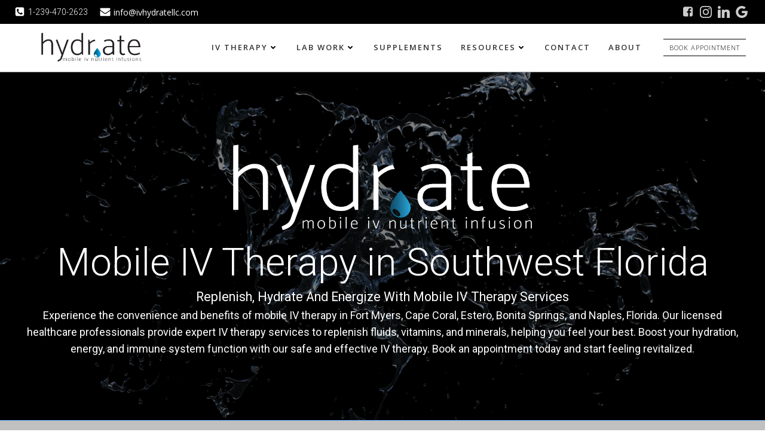

--- FILE ---
content_type: text/html; charset=UTF-8
request_url: https://ivhydratellc.com/
body_size: 36540
content:
<!DOCTYPE html>
<html lang="en-US">
<head>
    <meta charset="UTF-8">
    <meta name="viewport" content="width=device-width, initial-scale=1">
    <link rel="profile" href="http://gmpg.org/xfn/11">
    <title>Hydr.ate &#8211; IV Nutrient Infusion Therapy</title>
<meta name='robots' content='noindex, nofollow' />
	<style>img:is([sizes="auto" i], [sizes^="auto," i]) { contain-intrinsic-size: 3000px 1500px }</style>
	<link rel='dns-prefetch' href='//collect.commerce.godaddy.com' />
<link rel='dns-prefetch' href='//www.googletagmanager.com' />
<link rel='dns-prefetch' href='//fonts.googleapis.com' />
<link rel='dns-prefetch' href='//pagead2.googlesyndication.com' />
<link href='//hb.wpmucdn.com' rel='preconnect' />
<link href='http://fonts.googleapis.com' rel='preconnect' />
<link href='//fonts.gstatic.com' crossorigin='' rel='preconnect' />
<link rel="alternate" type="application/rss+xml" title="Hydr.ate &raquo; Feed" href="https://ivhydratellc.com/feed/" />
<link rel="alternate" type="application/rss+xml" title="Hydr.ate &raquo; Comments Feed" href="https://ivhydratellc.com/comments/feed/" />
		<style>
			.lazyload,
			.lazyloading {
				max-width: 100%;
			}
		</style>
				<!-- This site uses the Google Analytics by MonsterInsights plugin v9.11.1 - Using Analytics tracking - https://www.monsterinsights.com/ -->
							<script src="//www.googletagmanager.com/gtag/js?id=G-26M9J1E16E"  data-cfasync="false" data-wpfc-render="false" type="text/javascript" async></script>
			<script data-cfasync="false" data-wpfc-render="false" type="text/javascript">
				var mi_version = '9.11.1';
				var mi_track_user = true;
				var mi_no_track_reason = '';
								var MonsterInsightsDefaultLocations = {"page_location":"https:\/\/ivhydratellc.com\/"};
								if ( typeof MonsterInsightsPrivacyGuardFilter === 'function' ) {
					var MonsterInsightsLocations = (typeof MonsterInsightsExcludeQuery === 'object') ? MonsterInsightsPrivacyGuardFilter( MonsterInsightsExcludeQuery ) : MonsterInsightsPrivacyGuardFilter( MonsterInsightsDefaultLocations );
				} else {
					var MonsterInsightsLocations = (typeof MonsterInsightsExcludeQuery === 'object') ? MonsterInsightsExcludeQuery : MonsterInsightsDefaultLocations;
				}

								var disableStrs = [
										'ga-disable-G-26M9J1E16E',
									];

				/* Function to detect opted out users */
				function __gtagTrackerIsOptedOut() {
					for (var index = 0; index < disableStrs.length; index++) {
						if (document.cookie.indexOf(disableStrs[index] + '=true') > -1) {
							return true;
						}
					}

					return false;
				}

				/* Disable tracking if the opt-out cookie exists. */
				if (__gtagTrackerIsOptedOut()) {
					for (var index = 0; index < disableStrs.length; index++) {
						window[disableStrs[index]] = true;
					}
				}

				/* Opt-out function */
				function __gtagTrackerOptout() {
					for (var index = 0; index < disableStrs.length; index++) {
						document.cookie = disableStrs[index] + '=true; expires=Thu, 31 Dec 2099 23:59:59 UTC; path=/';
						window[disableStrs[index]] = true;
					}
				}

				if ('undefined' === typeof gaOptout) {
					function gaOptout() {
						__gtagTrackerOptout();
					}
				}
								window.dataLayer = window.dataLayer || [];

				window.MonsterInsightsDualTracker = {
					helpers: {},
					trackers: {},
				};
				if (mi_track_user) {
					function __gtagDataLayer() {
						dataLayer.push(arguments);
					}

					function __gtagTracker(type, name, parameters) {
						if (!parameters) {
							parameters = {};
						}

						if (parameters.send_to) {
							__gtagDataLayer.apply(null, arguments);
							return;
						}

						if (type === 'event') {
														parameters.send_to = monsterinsights_frontend.v4_id;
							var hookName = name;
							if (typeof parameters['event_category'] !== 'undefined') {
								hookName = parameters['event_category'] + ':' + name;
							}

							if (typeof MonsterInsightsDualTracker.trackers[hookName] !== 'undefined') {
								MonsterInsightsDualTracker.trackers[hookName](parameters);
							} else {
								__gtagDataLayer('event', name, parameters);
							}
							
						} else {
							__gtagDataLayer.apply(null, arguments);
						}
					}

					__gtagTracker('js', new Date());
					__gtagTracker('set', {
						'developer_id.dZGIzZG': true,
											});
					if ( MonsterInsightsLocations.page_location ) {
						__gtagTracker('set', MonsterInsightsLocations);
					}
										__gtagTracker('config', 'G-26M9J1E16E', {"forceSSL":"true","link_attribution":"true"} );
										window.gtag = __gtagTracker;										(function () {
						/* https://developers.google.com/analytics/devguides/collection/analyticsjs/ */
						/* ga and __gaTracker compatibility shim. */
						var noopfn = function () {
							return null;
						};
						var newtracker = function () {
							return new Tracker();
						};
						var Tracker = function () {
							return null;
						};
						var p = Tracker.prototype;
						p.get = noopfn;
						p.set = noopfn;
						p.send = function () {
							var args = Array.prototype.slice.call(arguments);
							args.unshift('send');
							__gaTracker.apply(null, args);
						};
						var __gaTracker = function () {
							var len = arguments.length;
							if (len === 0) {
								return;
							}
							var f = arguments[len - 1];
							if (typeof f !== 'object' || f === null || typeof f.hitCallback !== 'function') {
								if ('send' === arguments[0]) {
									var hitConverted, hitObject = false, action;
									if ('event' === arguments[1]) {
										if ('undefined' !== typeof arguments[3]) {
											hitObject = {
												'eventAction': arguments[3],
												'eventCategory': arguments[2],
												'eventLabel': arguments[4],
												'value': arguments[5] ? arguments[5] : 1,
											}
										}
									}
									if ('pageview' === arguments[1]) {
										if ('undefined' !== typeof arguments[2]) {
											hitObject = {
												'eventAction': 'page_view',
												'page_path': arguments[2],
											}
										}
									}
									if (typeof arguments[2] === 'object') {
										hitObject = arguments[2];
									}
									if (typeof arguments[5] === 'object') {
										Object.assign(hitObject, arguments[5]);
									}
									if ('undefined' !== typeof arguments[1].hitType) {
										hitObject = arguments[1];
										if ('pageview' === hitObject.hitType) {
											hitObject.eventAction = 'page_view';
										}
									}
									if (hitObject) {
										action = 'timing' === arguments[1].hitType ? 'timing_complete' : hitObject.eventAction;
										hitConverted = mapArgs(hitObject);
										__gtagTracker('event', action, hitConverted);
									}
								}
								return;
							}

							function mapArgs(args) {
								var arg, hit = {};
								var gaMap = {
									'eventCategory': 'event_category',
									'eventAction': 'event_action',
									'eventLabel': 'event_label',
									'eventValue': 'event_value',
									'nonInteraction': 'non_interaction',
									'timingCategory': 'event_category',
									'timingVar': 'name',
									'timingValue': 'value',
									'timingLabel': 'event_label',
									'page': 'page_path',
									'location': 'page_location',
									'title': 'page_title',
									'referrer' : 'page_referrer',
								};
								for (arg in args) {
																		if (!(!args.hasOwnProperty(arg) || !gaMap.hasOwnProperty(arg))) {
										hit[gaMap[arg]] = args[arg];
									} else {
										hit[arg] = args[arg];
									}
								}
								return hit;
							}

							try {
								f.hitCallback();
							} catch (ex) {
							}
						};
						__gaTracker.create = newtracker;
						__gaTracker.getByName = newtracker;
						__gaTracker.getAll = function () {
							return [];
						};
						__gaTracker.remove = noopfn;
						__gaTracker.loaded = true;
						window['__gaTracker'] = __gaTracker;
					})();
									} else {
										console.log("");
					(function () {
						function __gtagTracker() {
							return null;
						}

						window['__gtagTracker'] = __gtagTracker;
						window['gtag'] = __gtagTracker;
					})();
									}
			</script>
							<!-- / Google Analytics by MonsterInsights -->
		<script type="text/javascript">
/* <![CDATA[ */
window._wpemojiSettings = {"baseUrl":"https:\/\/s.w.org\/images\/core\/emoji\/16.0.1\/72x72\/","ext":".png","svgUrl":"https:\/\/s.w.org\/images\/core\/emoji\/16.0.1\/svg\/","svgExt":".svg","source":{"concatemoji":"https:\/\/ivhydratellc.com\/wp-includes\/js\/wp-emoji-release.min.js?ver=6.8.3"}};
/*! This file is auto-generated */
!function(s,n){var o,i,e;function c(e){try{var t={supportTests:e,timestamp:(new Date).valueOf()};sessionStorage.setItem(o,JSON.stringify(t))}catch(e){}}function p(e,t,n){e.clearRect(0,0,e.canvas.width,e.canvas.height),e.fillText(t,0,0);var t=new Uint32Array(e.getImageData(0,0,e.canvas.width,e.canvas.height).data),a=(e.clearRect(0,0,e.canvas.width,e.canvas.height),e.fillText(n,0,0),new Uint32Array(e.getImageData(0,0,e.canvas.width,e.canvas.height).data));return t.every(function(e,t){return e===a[t]})}function u(e,t){e.clearRect(0,0,e.canvas.width,e.canvas.height),e.fillText(t,0,0);for(var n=e.getImageData(16,16,1,1),a=0;a<n.data.length;a++)if(0!==n.data[a])return!1;return!0}function f(e,t,n,a){switch(t){case"flag":return n(e,"\ud83c\udff3\ufe0f\u200d\u26a7\ufe0f","\ud83c\udff3\ufe0f\u200b\u26a7\ufe0f")?!1:!n(e,"\ud83c\udde8\ud83c\uddf6","\ud83c\udde8\u200b\ud83c\uddf6")&&!n(e,"\ud83c\udff4\udb40\udc67\udb40\udc62\udb40\udc65\udb40\udc6e\udb40\udc67\udb40\udc7f","\ud83c\udff4\u200b\udb40\udc67\u200b\udb40\udc62\u200b\udb40\udc65\u200b\udb40\udc6e\u200b\udb40\udc67\u200b\udb40\udc7f");case"emoji":return!a(e,"\ud83e\udedf")}return!1}function g(e,t,n,a){var r="undefined"!=typeof WorkerGlobalScope&&self instanceof WorkerGlobalScope?new OffscreenCanvas(300,150):s.createElement("canvas"),o=r.getContext("2d",{willReadFrequently:!0}),i=(o.textBaseline="top",o.font="600 32px Arial",{});return e.forEach(function(e){i[e]=t(o,e,n,a)}),i}function t(e){var t=s.createElement("script");t.src=e,t.defer=!0,s.head.appendChild(t)}"undefined"!=typeof Promise&&(o="wpEmojiSettingsSupports",i=["flag","emoji"],n.supports={everything:!0,everythingExceptFlag:!0},e=new Promise(function(e){s.addEventListener("DOMContentLoaded",e,{once:!0})}),new Promise(function(t){var n=function(){try{var e=JSON.parse(sessionStorage.getItem(o));if("object"==typeof e&&"number"==typeof e.timestamp&&(new Date).valueOf()<e.timestamp+604800&&"object"==typeof e.supportTests)return e.supportTests}catch(e){}return null}();if(!n){if("undefined"!=typeof Worker&&"undefined"!=typeof OffscreenCanvas&&"undefined"!=typeof URL&&URL.createObjectURL&&"undefined"!=typeof Blob)try{var e="postMessage("+g.toString()+"("+[JSON.stringify(i),f.toString(),p.toString(),u.toString()].join(",")+"));",a=new Blob([e],{type:"text/javascript"}),r=new Worker(URL.createObjectURL(a),{name:"wpTestEmojiSupports"});return void(r.onmessage=function(e){c(n=e.data),r.terminate(),t(n)})}catch(e){}c(n=g(i,f,p,u))}t(n)}).then(function(e){for(var t in e)n.supports[t]=e[t],n.supports.everything=n.supports.everything&&n.supports[t],"flag"!==t&&(n.supports.everythingExceptFlag=n.supports.everythingExceptFlag&&n.supports[t]);n.supports.everythingExceptFlag=n.supports.everythingExceptFlag&&!n.supports.flag,n.DOMReady=!1,n.readyCallback=function(){n.DOMReady=!0}}).then(function(){return e}).then(function(){var e;n.supports.everything||(n.readyCallback(),(e=n.source||{}).concatemoji?t(e.concatemoji):e.wpemoji&&e.twemoji&&(t(e.twemoji),t(e.wpemoji)))}))}((window,document),window._wpemojiSettings);
/* ]]> */
</script>
<link rel='stylesheet' id='sgr-css' href='https://ivhydratellc.com/wp-content/plugins/simple-google-recaptcha/sgr.css?ver=1678235819' type='text/css' media='all' />
<link rel='stylesheet' id='stripe-main-styles-css' href='https://ivhydratellc.com/wp-content/mu-plugins/vendor/godaddy/mwc-core/assets/css/stripe-settings.css' type='text/css' media='all' />
<link rel='stylesheet' id='godaddy-payments-payinperson-main-styles-css' href='https://ivhydratellc.com/wp-content/mu-plugins/vendor/godaddy/mwc-core/assets/css/pay-in-person-method.css' type='text/css' media='all' />
<link rel='stylesheet' id='extend-builder-css-css' href='https://ivhydratellc.com/wp-content/plugins/colibri-page-builder-pro/extend-builder/assets/static/css/theme.css?ver=1.0.406-pro' type='text/css' media='all' />
<style id='extend-builder-css-inline-css' type='text/css'>
/* page css */
/* part css : theme-shapes */
.colibri-shape-circles {
background-image:url('https://ivhydratellc.com/wp-content/themes/colibri-wp/resources/images/header-shapes/circles.png')
}
.colibri-shape-10degree-stripes {
background-image:url('https://ivhydratellc.com/wp-content/themes/colibri-wp/resources/images/header-shapes/10degree-stripes.png')
}
.colibri-shape-rounded-squares-blue {
background-image:url('https://ivhydratellc.com/wp-content/themes/colibri-wp/resources/images/header-shapes/rounded-squares-blue.png')
}
.colibri-shape-many-rounded-squares-blue {
background-image:url('https://ivhydratellc.com/wp-content/themes/colibri-wp/resources/images/header-shapes/many-rounded-squares-blue.png')
}
.colibri-shape-two-circles {
background-image:url('https://ivhydratellc.com/wp-content/themes/colibri-wp/resources/images/header-shapes/two-circles.png')
}
.colibri-shape-circles-2 {
background-image:url('https://ivhydratellc.com/wp-content/themes/colibri-wp/resources/images/header-shapes/circles-2.png')
}
.colibri-shape-circles-3 {
background-image:url('https://ivhydratellc.com/wp-content/themes/colibri-wp/resources/images/header-shapes/circles-3.png')
}
.colibri-shape-circles-gradient {
background-image:url('https://ivhydratellc.com/wp-content/themes/colibri-wp/resources/images/header-shapes/circles-gradient.png')
}
.colibri-shape-circles-white-gradient {
background-image:url('https://ivhydratellc.com/wp-content/themes/colibri-wp/resources/images/header-shapes/circles-white-gradient.png')
}
.colibri-shape-waves {
background-image:url('https://ivhydratellc.com/wp-content/themes/colibri-wp/resources/images/header-shapes/waves.png')
}
.colibri-shape-waves-inverted {
background-image:url('https://ivhydratellc.com/wp-content/themes/colibri-wp/resources/images/header-shapes/waves-inverted.png')
}
.colibri-shape-dots {
background-image:url('https://ivhydratellc.com/wp-content/themes/colibri-wp/resources/images/header-shapes/dots.png')
}
.colibri-shape-left-tilted-lines {
background-image:url('https://ivhydratellc.com/wp-content/themes/colibri-wp/resources/images/header-shapes/left-tilted-lines.png')
}
.colibri-shape-right-tilted-lines {
background-image:url('https://ivhydratellc.com/wp-content/themes/colibri-wp/resources/images/header-shapes/right-tilted-lines.png')
}
.colibri-shape-right-tilted-strips {
background-image:url('https://ivhydratellc.com/wp-content/themes/colibri-wp/resources/images/header-shapes/right-tilted-strips.png')
}
/* part css : theme */

.h-y-container > *:not(:last-child), .h-x-container-inner > * {
  margin-bottom: 20px;
}
.h-x-container-inner, .h-column__content > .h-x-container > *:last-child {
  margin-bottom: -20px;
}
.h-x-container-inner > * {
  padding-left: 10px;
  padding-right: 10px;
}
.h-x-container-inner {
  margin-left: -10px;
  margin-right: -10px;
}
[class*=style-], [class*=local-style-], .h-global-transition, .h-global-transition-all, .h-global-transition-all * {
  transition-duration: 0.5s;
}
.wp-block-button .wp-block-button__link:not(.has-background),.wp-block-file .wp-block-file__button {
  background-color: rgb(0, 0, 0);
  background-image: none;
}
.wp-block-button .wp-block-button__link:not(.has-background):hover,.wp-block-button .wp-block-button__link:not(.has-background):focus,.wp-block-button .wp-block-button__link:not(.has-background):active,.wp-block-file .wp-block-file__button:hover,.wp-block-file .wp-block-file__button:focus,.wp-block-file .wp-block-file__button:active {
  background-color: rgb(51, 51, 51);
  background-image: none;
}
.wp-block-button.is-style-outline .wp-block-button__link:not(.has-background) {
  color: rgb(0, 0, 0);
  background-color: transparent;
  background-image: none;
  border-top-width: 2px;
  border-top-color: rgb(0, 0, 0);
  border-top-style: solid;
  border-right-width: 2px;
  border-right-color: rgb(0, 0, 0);
  border-right-style: solid;
  border-bottom-width: 2px;
  border-bottom-color: rgb(0, 0, 0);
  border-bottom-style: solid;
  border-left-width: 2px;
  border-left-color: rgb(0, 0, 0);
  border-left-style: solid;
}
.wp-block-button.is-style-outline .wp-block-button__link:not(.has-background):hover,.wp-block-button.is-style-outline .wp-block-button__link:not(.has-background):focus,.wp-block-button.is-style-outline .wp-block-button__link:not(.has-background):active {
  color: #fff;
  background-color: rgb(0, 0, 0);
  background-image: none;
}
.has-background-color,*[class^="wp-block-"].is-style-solid-color {
  background-color: rgb(0, 0, 0);
  background-image: none;
}
.has-colibri-color-1-background-color {
  background-color: rgb(0, 0, 0);
  background-image: none;
}
.wp-block-button .wp-block-button__link.has-colibri-color-1-background-color {
  background-color: rgb(0, 0, 0);
  background-image: none;
}
.wp-block-button .wp-block-button__link.has-colibri-color-1-background-color:hover,.wp-block-button .wp-block-button__link.has-colibri-color-1-background-color:focus,.wp-block-button .wp-block-button__link.has-colibri-color-1-background-color:active {
  background-color: rgb(51, 51, 51);
  background-image: none;
}
.wp-block-button.is-style-outline .wp-block-button__link.has-colibri-color-1-background-color {
  color: rgb(0, 0, 0);
  background-color: transparent;
  background-image: none;
  border-top-width: 2px;
  border-top-color: rgb(0, 0, 0);
  border-top-style: solid;
  border-right-width: 2px;
  border-right-color: rgb(0, 0, 0);
  border-right-style: solid;
  border-bottom-width: 2px;
  border-bottom-color: rgb(0, 0, 0);
  border-bottom-style: solid;
  border-left-width: 2px;
  border-left-color: rgb(0, 0, 0);
  border-left-style: solid;
}
.wp-block-button.is-style-outline .wp-block-button__link.has-colibri-color-1-background-color:hover,.wp-block-button.is-style-outline .wp-block-button__link.has-colibri-color-1-background-color:focus,.wp-block-button.is-style-outline .wp-block-button__link.has-colibri-color-1-background-color:active {
  color: #fff;
  background-color: rgb(0, 0, 0);
  background-image: none;
}
*[class^="wp-block-"].has-colibri-color-1-background-color,*[class^="wp-block-"] .has-colibri-color-1-background-color,*[class^="wp-block-"].is-style-solid-color.has-colibri-color-1-color,*[class^="wp-block-"].is-style-solid-color blockquote.has-colibri-color-1-color,*[class^="wp-block-"].is-style-solid-color blockquote.has-colibri-color-1-color p {
  background-color: rgb(0, 0, 0);
  background-image: none;
}
.has-colibri-color-1-color {
  color: rgb(0, 0, 0);
}
.has-colibri-color-2-background-color {
  background-color: rgb(254, 168, 75);
  background-image: none;
}
.wp-block-button .wp-block-button__link.has-colibri-color-2-background-color {
  background-color: rgb(254, 168, 75);
  background-image: none;
}
.wp-block-button .wp-block-button__link.has-colibri-color-2-background-color:hover,.wp-block-button .wp-block-button__link.has-colibri-color-2-background-color:focus,.wp-block-button .wp-block-button__link.has-colibri-color-2-background-color:active {
  background-color: rgb(169, 112, 50);
  background-image: none;
}
.wp-block-button.is-style-outline .wp-block-button__link.has-colibri-color-2-background-color {
  color: rgb(254, 168, 75);
  background-color: transparent;
  background-image: none;
  border-top-width: 2px;
  border-top-color: rgb(254, 168, 75);
  border-top-style: solid;
  border-right-width: 2px;
  border-right-color: rgb(254, 168, 75);
  border-right-style: solid;
  border-bottom-width: 2px;
  border-bottom-color: rgb(254, 168, 75);
  border-bottom-style: solid;
  border-left-width: 2px;
  border-left-color: rgb(254, 168, 75);
  border-left-style: solid;
}
.wp-block-button.is-style-outline .wp-block-button__link.has-colibri-color-2-background-color:hover,.wp-block-button.is-style-outline .wp-block-button__link.has-colibri-color-2-background-color:focus,.wp-block-button.is-style-outline .wp-block-button__link.has-colibri-color-2-background-color:active {
  color: #fff;
  background-color: rgb(254, 168, 75);
  background-image: none;
}
*[class^="wp-block-"].has-colibri-color-2-background-color,*[class^="wp-block-"] .has-colibri-color-2-background-color,*[class^="wp-block-"].is-style-solid-color.has-colibri-color-2-color,*[class^="wp-block-"].is-style-solid-color blockquote.has-colibri-color-2-color,*[class^="wp-block-"].is-style-solid-color blockquote.has-colibri-color-2-color p {
  background-color: rgb(254, 168, 75);
  background-image: none;
}
.has-colibri-color-2-color {
  color: rgb(254, 168, 75);
}
.has-colibri-color-3-background-color {
  background-color: rgb(204, 204, 204);
  background-image: none;
}
.wp-block-button .wp-block-button__link.has-colibri-color-3-background-color {
  background-color: rgb(204, 204, 204);
  background-image: none;
}
.wp-block-button .wp-block-button__link.has-colibri-color-3-background-color:hover,.wp-block-button .wp-block-button__link.has-colibri-color-3-background-color:focus,.wp-block-button .wp-block-button__link.has-colibri-color-3-background-color:active {
  background-color: rgb(51, 51, 51);
  background-image: none;
}
.wp-block-button.is-style-outline .wp-block-button__link.has-colibri-color-3-background-color {
  color: rgb(204, 204, 204);
  background-color: transparent;
  background-image: none;
  border-top-width: 2px;
  border-top-color: rgb(204, 204, 204);
  border-top-style: solid;
  border-right-width: 2px;
  border-right-color: rgb(204, 204, 204);
  border-right-style: solid;
  border-bottom-width: 2px;
  border-bottom-color: rgb(204, 204, 204);
  border-bottom-style: solid;
  border-left-width: 2px;
  border-left-color: rgb(204, 204, 204);
  border-left-style: solid;
}
.wp-block-button.is-style-outline .wp-block-button__link.has-colibri-color-3-background-color:hover,.wp-block-button.is-style-outline .wp-block-button__link.has-colibri-color-3-background-color:focus,.wp-block-button.is-style-outline .wp-block-button__link.has-colibri-color-3-background-color:active {
  color: #fff;
  background-color: rgb(204, 204, 204);
  background-image: none;
}
*[class^="wp-block-"].has-colibri-color-3-background-color,*[class^="wp-block-"] .has-colibri-color-3-background-color,*[class^="wp-block-"].is-style-solid-color.has-colibri-color-3-color,*[class^="wp-block-"].is-style-solid-color blockquote.has-colibri-color-3-color,*[class^="wp-block-"].is-style-solid-color blockquote.has-colibri-color-3-color p {
  background-color: rgb(204, 204, 204);
  background-image: none;
}
.has-colibri-color-3-color {
  color: rgb(204, 204, 204);
}
.has-colibri-color-4-background-color {
  background-color: rgb(153, 153, 153);
  background-image: none;
}
.wp-block-button .wp-block-button__link.has-colibri-color-4-background-color {
  background-color: rgb(153, 153, 153);
  background-image: none;
}
.wp-block-button .wp-block-button__link.has-colibri-color-4-background-color:hover,.wp-block-button .wp-block-button__link.has-colibri-color-4-background-color:focus,.wp-block-button .wp-block-button__link.has-colibri-color-4-background-color:active {
  background-color: rgb(51, 51, 51);
  background-image: none;
}
.wp-block-button.is-style-outline .wp-block-button__link.has-colibri-color-4-background-color {
  color: rgb(153, 153, 153);
  background-color: transparent;
  background-image: none;
  border-top-width: 2px;
  border-top-color: rgb(153, 153, 153);
  border-top-style: solid;
  border-right-width: 2px;
  border-right-color: rgb(153, 153, 153);
  border-right-style: solid;
  border-bottom-width: 2px;
  border-bottom-color: rgb(153, 153, 153);
  border-bottom-style: solid;
  border-left-width: 2px;
  border-left-color: rgb(153, 153, 153);
  border-left-style: solid;
}
.wp-block-button.is-style-outline .wp-block-button__link.has-colibri-color-4-background-color:hover,.wp-block-button.is-style-outline .wp-block-button__link.has-colibri-color-4-background-color:focus,.wp-block-button.is-style-outline .wp-block-button__link.has-colibri-color-4-background-color:active {
  color: #fff;
  background-color: rgb(153, 153, 153);
  background-image: none;
}
*[class^="wp-block-"].has-colibri-color-4-background-color,*[class^="wp-block-"] .has-colibri-color-4-background-color,*[class^="wp-block-"].is-style-solid-color.has-colibri-color-4-color,*[class^="wp-block-"].is-style-solid-color blockquote.has-colibri-color-4-color,*[class^="wp-block-"].is-style-solid-color blockquote.has-colibri-color-4-color p {
  background-color: rgb(153, 153, 153);
  background-image: none;
}
.has-colibri-color-4-color {
  color: rgb(153, 153, 153);
}
.has-colibri-color-5-background-color {
  background-color: #FFFFFF;
  background-image: none;
}
.wp-block-button .wp-block-button__link.has-colibri-color-5-background-color {
  background-color: #FFFFFF;
  background-image: none;
}
.wp-block-button .wp-block-button__link.has-colibri-color-5-background-color:hover,.wp-block-button .wp-block-button__link.has-colibri-color-5-background-color:focus,.wp-block-button .wp-block-button__link.has-colibri-color-5-background-color:active {
  background-color: rgb(102, 102, 102);
  background-image: none;
}
.wp-block-button.is-style-outline .wp-block-button__link.has-colibri-color-5-background-color {
  color: #FFFFFF;
  background-color: transparent;
  background-image: none;
  border-top-width: 2px;
  border-top-color: #FFFFFF;
  border-top-style: solid;
  border-right-width: 2px;
  border-right-color: #FFFFFF;
  border-right-style: solid;
  border-bottom-width: 2px;
  border-bottom-color: #FFFFFF;
  border-bottom-style: solid;
  border-left-width: 2px;
  border-left-color: #FFFFFF;
  border-left-style: solid;
}
.wp-block-button.is-style-outline .wp-block-button__link.has-colibri-color-5-background-color:hover,.wp-block-button.is-style-outline .wp-block-button__link.has-colibri-color-5-background-color:focus,.wp-block-button.is-style-outline .wp-block-button__link.has-colibri-color-5-background-color:active {
  color: #fff;
  background-color: #FFFFFF;
  background-image: none;
}
*[class^="wp-block-"].has-colibri-color-5-background-color,*[class^="wp-block-"] .has-colibri-color-5-background-color,*[class^="wp-block-"].is-style-solid-color.has-colibri-color-5-color,*[class^="wp-block-"].is-style-solid-color blockquote.has-colibri-color-5-color,*[class^="wp-block-"].is-style-solid-color blockquote.has-colibri-color-5-color p {
  background-color: #FFFFFF;
  background-image: none;
}
.has-colibri-color-5-color {
  color: #FFFFFF;
}
.has-colibri-color-6-background-color {
  background-color: rgb(11, 122, 253);
  background-image: none;
}
.wp-block-button .wp-block-button__link.has-colibri-color-6-background-color {
  background-color: rgb(11, 122, 253);
  background-image: none;
}
.wp-block-button .wp-block-button__link.has-colibri-color-6-background-color:hover,.wp-block-button .wp-block-button__link.has-colibri-color-6-background-color:focus,.wp-block-button .wp-block-button__link.has-colibri-color-6-background-color:active {
  background-color: rgb(7, 81, 168);
  background-image: none;
}
.wp-block-button.is-style-outline .wp-block-button__link.has-colibri-color-6-background-color {
  color: rgb(11, 122, 253);
  background-color: transparent;
  background-image: none;
  border-top-width: 2px;
  border-top-color: rgb(11, 122, 253);
  border-top-style: solid;
  border-right-width: 2px;
  border-right-color: rgb(11, 122, 253);
  border-right-style: solid;
  border-bottom-width: 2px;
  border-bottom-color: rgb(11, 122, 253);
  border-bottom-style: solid;
  border-left-width: 2px;
  border-left-color: rgb(11, 122, 253);
  border-left-style: solid;
}
.wp-block-button.is-style-outline .wp-block-button__link.has-colibri-color-6-background-color:hover,.wp-block-button.is-style-outline .wp-block-button__link.has-colibri-color-6-background-color:focus,.wp-block-button.is-style-outline .wp-block-button__link.has-colibri-color-6-background-color:active {
  color: #fff;
  background-color: rgb(11, 122, 253);
  background-image: none;
}
*[class^="wp-block-"].has-colibri-color-6-background-color,*[class^="wp-block-"] .has-colibri-color-6-background-color,*[class^="wp-block-"].is-style-solid-color.has-colibri-color-6-color,*[class^="wp-block-"].is-style-solid-color blockquote.has-colibri-color-6-color,*[class^="wp-block-"].is-style-solid-color blockquote.has-colibri-color-6-color p {
  background-color: rgb(11, 122, 253);
  background-image: none;
}
.has-colibri-color-6-color {
  color: rgb(11, 122, 253);
}
#colibri .woocommerce-store-notice,#colibri.woocommerce .content .h-section input[type=submit],#colibri.woocommerce-page  .content .h-section  input[type=button],#colibri.woocommerce .content .h-section  input[type=button],#colibri.woocommerce-page  .content .h-section .button,#colibri.woocommerce .content .h-section .button,#colibri.woocommerce-page  .content .h-section  a.button,#colibri.woocommerce .content .h-section  a.button,#colibri.woocommerce-page  .content .h-section button.button,#colibri.woocommerce .content .h-section button.button,#colibri.woocommerce-page  .content .h-section input.button,#colibri.woocommerce .content .h-section input.button,#colibri.woocommerce-page  .content .h-section input#submit,#colibri.woocommerce .content .h-section input#submit,#colibri.woocommerce-page  .content .h-section a.added_to_cart,#colibri.woocommerce .content .h-section a.added_to_cart,#colibri.woocommerce-page  .content .h-section .ui-slider-range,#colibri.woocommerce .content .h-section .ui-slider-range,#colibri.woocommerce-page  .content .h-section .ui-slider-handle,#colibri.woocommerce .content .h-section .ui-slider-handle,#colibri.woocommerce-page  .content .h-section .wc-block-cart__submit-button,#colibri.woocommerce .content .h-section .wc-block-cart__submit-button,#colibri.woocommerce-page  .content .h-section .wc-block-components-checkout-place-order-button,#colibri.woocommerce .content .h-section .wc-block-components-checkout-place-order-button {
  background-color: rgb(0, 0, 0);
  background-image: none;
  border-top-width: 0px;
  border-top-color: rgb(0, 0, 0);
  border-top-style: solid;
  border-right-width: 0px;
  border-right-color: rgb(0, 0, 0);
  border-right-style: solid;
  border-bottom-width: 0px;
  border-bottom-color: rgb(0, 0, 0);
  border-bottom-style: solid;
  border-left-width: 0px;
  border-left-color: rgb(0, 0, 0);
  border-left-style: solid;
}
#colibri .woocommerce-store-notice:hover,#colibri .woocommerce-store-notice:focus,#colibri .woocommerce-store-notice:active,#colibri.woocommerce .content .h-section input[type=submit]:hover,#colibri.woocommerce .content .h-section input[type=submit]:focus,#colibri.woocommerce .content .h-section input[type=submit]:active,#colibri.woocommerce-page  .content .h-section  input[type=button]:hover,#colibri.woocommerce-page  .content .h-section  input[type=button]:focus,#colibri.woocommerce-page  .content .h-section  input[type=button]:active,#colibri.woocommerce .content .h-section  input[type=button]:hover,#colibri.woocommerce .content .h-section  input[type=button]:focus,#colibri.woocommerce .content .h-section  input[type=button]:active,#colibri.woocommerce-page  .content .h-section .button:hover,#colibri.woocommerce-page  .content .h-section .button:focus,#colibri.woocommerce-page  .content .h-section .button:active,#colibri.woocommerce .content .h-section .button:hover,#colibri.woocommerce .content .h-section .button:focus,#colibri.woocommerce .content .h-section .button:active,#colibri.woocommerce-page  .content .h-section  a.button:hover,#colibri.woocommerce-page  .content .h-section  a.button:focus,#colibri.woocommerce-page  .content .h-section  a.button:active,#colibri.woocommerce .content .h-section  a.button:hover,#colibri.woocommerce .content .h-section  a.button:focus,#colibri.woocommerce .content .h-section  a.button:active,#colibri.woocommerce-page  .content .h-section button.button:hover,#colibri.woocommerce-page  .content .h-section button.button:focus,#colibri.woocommerce-page  .content .h-section button.button:active,#colibri.woocommerce .content .h-section button.button:hover,#colibri.woocommerce .content .h-section button.button:focus,#colibri.woocommerce .content .h-section button.button:active,#colibri.woocommerce-page  .content .h-section input.button:hover,#colibri.woocommerce-page  .content .h-section input.button:focus,#colibri.woocommerce-page  .content .h-section input.button:active,#colibri.woocommerce .content .h-section input.button:hover,#colibri.woocommerce .content .h-section input.button:focus,#colibri.woocommerce .content .h-section input.button:active,#colibri.woocommerce-page  .content .h-section input#submit:hover,#colibri.woocommerce-page  .content .h-section input#submit:focus,#colibri.woocommerce-page  .content .h-section input#submit:active,#colibri.woocommerce .content .h-section input#submit:hover,#colibri.woocommerce .content .h-section input#submit:focus,#colibri.woocommerce .content .h-section input#submit:active,#colibri.woocommerce-page  .content .h-section a.added_to_cart:hover,#colibri.woocommerce-page  .content .h-section a.added_to_cart:focus,#colibri.woocommerce-page  .content .h-section a.added_to_cart:active,#colibri.woocommerce .content .h-section a.added_to_cart:hover,#colibri.woocommerce .content .h-section a.added_to_cart:focus,#colibri.woocommerce .content .h-section a.added_to_cart:active,#colibri.woocommerce-page  .content .h-section .ui-slider-range:hover,#colibri.woocommerce-page  .content .h-section .ui-slider-range:focus,#colibri.woocommerce-page  .content .h-section .ui-slider-range:active,#colibri.woocommerce .content .h-section .ui-slider-range:hover,#colibri.woocommerce .content .h-section .ui-slider-range:focus,#colibri.woocommerce .content .h-section .ui-slider-range:active,#colibri.woocommerce-page  .content .h-section .ui-slider-handle:hover,#colibri.woocommerce-page  .content .h-section .ui-slider-handle:focus,#colibri.woocommerce-page  .content .h-section .ui-slider-handle:active,#colibri.woocommerce .content .h-section .ui-slider-handle:hover,#colibri.woocommerce .content .h-section .ui-slider-handle:focus,#colibri.woocommerce .content .h-section .ui-slider-handle:active,#colibri.woocommerce-page  .content .h-section .wc-block-cart__submit-button:hover,#colibri.woocommerce-page  .content .h-section .wc-block-cart__submit-button:focus,#colibri.woocommerce-page  .content .h-section .wc-block-cart__submit-button:active,#colibri.woocommerce .content .h-section .wc-block-cart__submit-button:hover,#colibri.woocommerce .content .h-section .wc-block-cart__submit-button:focus,#colibri.woocommerce .content .h-section .wc-block-cart__submit-button:active,#colibri.woocommerce-page  .content .h-section .wc-block-components-checkout-place-order-button:hover,#colibri.woocommerce-page  .content .h-section .wc-block-components-checkout-place-order-button:focus,#colibri.woocommerce-page  .content .h-section .wc-block-components-checkout-place-order-button:active,#colibri.woocommerce .content .h-section .wc-block-components-checkout-place-order-button:hover,#colibri.woocommerce .content .h-section .wc-block-components-checkout-place-order-button:focus,#colibri.woocommerce .content .h-section .wc-block-components-checkout-place-order-button:active {
  background-color: rgb(51, 51, 51);
  background-image: none;
  border-top-width: 0px;
  border-top-color: rgb(51, 51, 51);
  border-top-style: solid;
  border-right-width: 0px;
  border-right-color: rgb(51, 51, 51);
  border-right-style: solid;
  border-bottom-width: 0px;
  border-bottom-color: rgb(51, 51, 51);
  border-bottom-style: solid;
  border-left-width: 0px;
  border-left-color: rgb(51, 51, 51);
  border-left-style: solid;
}
#colibri.woocommerce-page  .content .h-section .star-rating::before,#colibri.woocommerce .content .h-section .star-rating::before,#colibri.woocommerce-page  .content .h-section .star-rating span::before,#colibri.woocommerce .content .h-section .star-rating span::before {
  color: rgb(0, 0, 0);
}
#colibri.woocommerce-page  .content .h-section .price,#colibri.woocommerce .content .h-section .price {
  color: rgb(0, 0, 0);
}
#colibri.woocommerce-page  .content .h-section .price del,#colibri.woocommerce .content .h-section .price del {
  color: rgb(153, 153, 153);
}
#colibri.woocommerce-page  .content .h-section .onsale,#colibri.woocommerce .content .h-section .onsale {
  background-color: rgb(0, 0, 0);
  background-image: none;
}
#colibri.woocommerce-page  .content .h-section .onsale:hover,#colibri.woocommerce-page  .content .h-section .onsale:focus,#colibri.woocommerce-page  .content .h-section .onsale:active,#colibri.woocommerce .content .h-section .onsale:hover,#colibri.woocommerce .content .h-section .onsale:focus,#colibri.woocommerce .content .h-section .onsale:active {
  background-color: rgb(51, 51, 51);
  background-image: none;
}
#colibri.woocommerce ul.products li.product h2:hover {
  color: rgb(0, 0, 0);
}
#colibri.woocommerce-page  .content .h-section .woocommerce-pagination .page-numbers.current,#colibri.woocommerce .content .h-section .woocommerce-pagination .page-numbers.current,#colibri.woocommerce-page  .content .h-section .woocommerce-pagination a.page-numbers:hover,#colibri.woocommerce .content .h-section .woocommerce-pagination a.page-numbers:hover {
  background-color: rgb(0, 0, 0);
  background-image: none;
}
#colibri.woocommerce-page  .content .h-section .comment-form-rating .stars a,#colibri.woocommerce .content .h-section .comment-form-rating .stars a {
  color: rgb(0, 0, 0);
}
.h-section-global-spacing {
  padding-top: 90px;
  padding-bottom: 90px;
}
#colibri .colibri-language-switcher {
  background-color: white;
  background-image: none;
  top: 80px;
  border-top-width: 0px;
  border-top-style: none;
  border-top-left-radius: 4px;
  border-top-right-radius: 0px;
  border-right-width: 0px;
  border-right-style: none;
  border-bottom-width: 0px;
  border-bottom-style: none;
  border-bottom-left-radius: 4px;
  border-bottom-right-radius: 0px;
  border-left-width: 0px;
  border-left-style: none;
}
#colibri .colibri-language-switcher .lang-item {
  padding-top: 14px;
  padding-right: 18px;
  padding-bottom: 14px;
  padding-left: 18px;
}
body {
  font-family: Roboto;
  font-weight: 300;
  font-size: 17px;
  line-height: 1.6;
  color: rgb(95, 168, 253);
}
body a {
  font-family: Open Sans;
  font-weight: 400;
  text-decoration: none;
  font-size: 1em;
  line-height: 1.5;
  color: rgb(0, 0, 0);
}
body a:hover {
  color: rgb(254, 168, 75);
}
body p {
  margin-bottom: 16px;
  font-family: Roboto;
  font-weight: 300;
  font-size: 17px;
  line-height: 1.6;
  color: rgb(95, 168, 253);
}
body .h-lead p {
  margin-bottom: 16px;
  font-family: Roboto;
  font-weight: 400;
  font-size: 1.25em;
  line-height: 1.5;
  color: rgb(11, 122, 253);
}
body blockquote p {
  margin-bottom: 16px;
  font-family: Roboto;
  font-weight: 400;
  font-size: 16px;
  line-height: 1.6;
  color: rgb(95, 168, 253);
}
body h1 {
  margin-bottom: 16px;
  font-family: Roboto;
  font-weight: 400;
  font-size: 4rem;
  line-height: 1.26;
  color: rgb(7, 81, 168);
}
body h2 {
  margin-bottom: 16px;
  font-family: Roboto;
  font-weight: 400;
  font-size: 2.625em;
  line-height: 1.143;
  color: rgb(11, 122, 253);
}
body h3 {
  margin-bottom: 16px;
  font-family: Roboto;
  font-weight: 300;
  font-size: 2.25em;
  line-height: 1.25;
  color: rgb(11, 122, 253);
}
body h4 {
  margin-bottom: 16px;
  font-family: Roboto;
  font-weight: 400;
  font-size: 1.25em;
  line-height: 1.6;
  color: rgb(11, 122, 253);
  text-transform: capitalize;
}
body h5 {
  margin-bottom: 16px;
  font-family: Roboto;
  font-weight: 400;
  font-size: 1.125em;
  line-height: 1.55;
  color: rgb(11, 122, 253);
}
body h6 {
  margin-bottom: 16px;
  font-family: Roboto;
  font-weight: 500;
  font-size: 0.8000000000000000444089209850062616169452667236328125em;
  line-height: 1.600000000000000088817841970012523233890533447265625;
  color: rgb(11, 122, 253);
  text-transform: uppercase;
  letter-spacing: 3px;
}
.has-colibri-color-7-background-color {
  background-image: none;
}
.wp-block-button .wp-block-button__link.has-colibri-color-7-background-color {
  background-image: none;
}
.wp-block-button .wp-block-button__link.has-colibri-color-7-background-color:hover,.wp-block-button .wp-block-button__link.has-colibri-color-7-background-color:focus,.wp-block-button .wp-block-button__link.has-colibri-color-7-background-color:active {
  background-color: rgb(51, 51, 51);
  background-image: none;
}
.wp-block-button.is-style-outline .wp-block-button__link.has-colibri-color-7-background-color {
  background-color: transparent;
  background-image: none;
  border-top-width: 2px;
  border-top-style: solid;
  border-right-width: 2px;
  border-right-style: solid;
  border-bottom-width: 2px;
  border-bottom-style: solid;
  border-left-width: 2px;
  border-left-style: solid;
}
.wp-block-button.is-style-outline .wp-block-button__link.has-colibri-color-7-background-color:hover,.wp-block-button.is-style-outline .wp-block-button__link.has-colibri-color-7-background-color:focus,.wp-block-button.is-style-outline .wp-block-button__link.has-colibri-color-7-background-color:active {
  color: #fff;
  background-image: none;
}
*[class^="wp-block-"].has-colibri-color-7-background-color,*[class^="wp-block-"] .has-colibri-color-7-background-color,*[class^="wp-block-"].is-style-solid-color.has-colibri-color-7-color,*[class^="wp-block-"].is-style-solid-color blockquote.has-colibri-color-7-color,*[class^="wp-block-"].is-style-solid-color blockquote.has-colibri-color-7-color p {
  background-image: none;
}


@media (min-width: 768px) and (max-width: 1023px){
.h-section-global-spacing {
  padding-top: 60px;
  padding-bottom: 60px;
}

}

@media (max-width: 767px){
.h-section-global-spacing {
  padding-top: 30px;
  padding-bottom: 30px;
}
body h1 {
  font-size: 3em;
}

}
/* part css : page */
.style-3315 > .h-row-container > .h-row > [class*='h-col-'] {
  width: 100% ;
}
#colibri .style-3315 {
  min-height: 0px;
}
.style-3316 > * > .h-y-container > *:not(:last-child) {
  margin-bottom: 10px;
}
#colibri .style-3316 {
  text-align: left;
  height: auto;
  min-height: unset;
}
#colibri .style-3321-icon {
  fill: rgb(254, 168, 75);
  width: 90px ;
  height: 90px;
  border-top-width: 1px;
  border-top-color: rgb(125, 79, 79);
  border-top-style: none;
  border-right-width: 1px;
  border-right-color: rgb(125, 79, 79);
  border-right-style: none;
  border-bottom-width: 1px;
  border-bottom-color: rgb(125, 79, 79);
  border-bottom-style: none;
  border-left-width: 1px;
  border-left-color: rgb(125, 79, 79);
  border-left-style: none;
}
#colibri .style-3321-icon:hover {
  background-color: rgba(45, 45, 134, 0);
  background-image: none;
}
#colibri .style-3321 {
  margin-top: 0px;
  margin-right: 0px;
  margin-bottom: 0px;
  margin-left: 0px;
}
#colibri .style-3322 {
  font-weight: 400;
  font-size: 17px;
}
#colibri .style-3322 p {
  font-weight: 400;
  font-size: 17px;
}
#colibri .style-3322 ol {
  list-style-type: decimal;
}
#colibri .style-3322 ul {
  list-style-type: disc;
}
#colibri .style-3323 p,#colibri .style-3323  h1,#colibri .style-3323  h2,#colibri .style-3323  h3,#colibri .style-3323  h4,#colibri .style-3323  h5,#colibri .style-3323  h6 {
  font-family: Satisfy;
  font-size: 1.6999999999999999555910790149937383830547332763671875em;
}
#colibri .style-3323 .text-wrapper-fancy svg path {
  stroke: #000000;
  stroke-linejoin: initial;
  stroke-linecap: initial;
  stroke-width: 8px;
}
#colibri .style-3344 {
  height: auto;
  min-height: unset;
  background-color: rgb(0, 0, 0);
  background-image: none;
  padding-top: 45px;
  padding-bottom: 45px;
  box-shadow: 0px 27px 20px -24px rgba(0, 0, 0, 0.25) inset;
}
#colibri .style-3346 {
  text-align: left;
  height: auto;
  min-height: unset;
}
#colibri .style-3347 p,#colibri .style-3347  h1,#colibri .style-3347  h2,#colibri .style-3347  h3,#colibri .style-3347  h4,#colibri .style-3347  h5,#colibri .style-3347  h6 {
  color: #FFFFFF;
}
#colibri .style-3347 .text-wrapper-fancy svg path {
  stroke: #000000;
  stroke-linejoin: initial;
  stroke-linecap: initial;
  stroke-width: 8px;
}
#colibri .style-3348 p,#colibri .style-3348  h1,#colibri .style-3348  h2,#colibri .style-3348  h3,#colibri .style-3348  h4,#colibri .style-3348  h5,#colibri .style-3348  h6 {
  color: #FFFFFF;
}
#colibri .style-3348 .text-wrapper-fancy svg path {
  stroke: #000000;
  stroke-linejoin: initial;
  stroke-linecap: initial;
  stroke-width: 8px;
}
#colibri .style-3349 {
  color: rgb(153, 153, 153);
}
#colibri .style-3349 p {
  color: rgb(153, 153, 153);
}
#colibri .style-3349 ol {
  list-style-type: decimal;
}
#colibri .style-3349 ul {
  list-style-type: disc;
}
#colibri .style-3350 {
  text-align: center;
  height: auto;
  min-height: unset;
}
.style-3352 > .h-y-container > *:not(:last-child) {
  margin-bottom: 5px;
}
#colibri .style-3352 {
  text-align: left;
  height: auto;
  min-height: unset;
  padding-bottom: 15px;
}
#colibri .style-3353-image {
  opacity: 1;
  padding-bottom: 15px;
}
#colibri .style-3353-caption {
  margin-top: 10px;
}
#colibri .style-3353-frameImage {
  z-index: -1;
  transform: translateX(10%) translateY(10%);
  transform-origin: center center 0px;
  background-color: rgb(0,0,0);
  height: 100%;
  width: 100% ;
  border-top-width: 10px;
  border-top-color: rgb(0,0,0);
  border-top-style: none;
  border-right-width: 10px;
  border-right-color: rgb(0,0,0);
  border-right-style: none;
  border-bottom-width: 10px;
  border-bottom-color: rgb(0,0,0);
  border-bottom-style: none;
  border-left-width: 10px;
  border-left-color: rgb(0,0,0);
  border-left-style: none;
}
#colibri .style-3354 p,#colibri .style-3354  h1,#colibri .style-3354  h2,#colibri .style-3354  h3,#colibri .style-3354  h4,#colibri .style-3354  h5,#colibri .style-3354  h6 {
  color: #FFFFFF;
}
#colibri .style-3354 .text-wrapper-fancy svg path {
  stroke: #000000;
  stroke-linejoin: initial;
  stroke-linecap: initial;
  stroke-width: 8px;
}
#colibri .style-3355 {
  color: rgb(153, 153, 153);
}
#colibri .style-3355 p {
  color: rgb(153, 153, 153);
}
#colibri .style-3355 ol {
  list-style-type: decimal;
}
#colibri .style-3355 ul {
  list-style-type: disc;
}
#colibri .style-3356 {
  height: auto;
  min-height: unset;
  background-color: #FFFFFF;
  background-image: none;
  padding-top: 0px;
  padding-bottom: 0px;
  box-shadow: none;
}
#colibri .style-3357 {
  background-image: none;
}
.style-3358 > .h-y-container > *:not(:last-child) {
  margin-bottom: 5px;
}
#colibri .style-3358 {
  text-align: left;
  height: auto;
  min-height: unset;
}
#colibri .style-3359 p,#colibri .style-3359  h1,#colibri .style-3359  h2,#colibri .style-3359  h3,#colibri .style-3359  h4,#colibri .style-3359  h5,#colibri .style-3359  h6 {
  text-align: left;
  color: rgb(0, 0, 0);
}
#colibri .style-3359 .text-wrapper-fancy svg path {
  stroke: #000000;
  stroke-linejoin: initial;
  stroke-linecap: initial;
  stroke-width: 8px;
}
#colibri .style-3360 p,#colibri .style-3360  h1,#colibri .style-3360  h2,#colibri .style-3360  h3,#colibri .style-3360  h4,#colibri .style-3360  h5,#colibri .style-3360  h6 {
  text-align: right;
  color: rgb(0, 0, 0);
}
#colibri .style-3360 .text-wrapper-fancy svg path {
  stroke: #000000;
  stroke-linejoin: initial;
  stroke-linecap: initial;
  stroke-width: 8px;
}
.style-3364 > .h-x-container-inner > * {
  padding-left: 6px;
  padding-right: 6px;
}
#colibri .style-3364 {
  text-align: right;
}
#colibri .style-3365-icon {
  width: 35px ;
  height: 35px;
  margin-right: 10px;
  margin-left: 0px;
}
#colibri .style-3365-icon:visited {
  width: 35px ;
  height: 35px;
  margin-right: 10px;
  margin-left: 0px;
}
#colibri .style-3365 {
  font-weight: 700;
  font-size: 22px;
  letter-spacing: 2px;
  color: rgb(254, 168, 75);
}
#colibri .style-3365:visited {
  font-weight: 700;
  font-size: 22px;
  letter-spacing: 2px;
  color: rgb(254, 168, 75);
}
#colibri .style-3365:hover {
  color: rgb(153, 153, 153);
}
.style-3367 > .h-x-container-inner > * {
  padding-left: 0px;
  padding-right: 0px;
}
#colibri .style-3367 {
  text-align: left;
}
#colibri .style-3368-icon {
  width: 12px;
  height: 12px;
  margin-right: 10px;
  margin-left: 0px;
}
#colibri .style-3368 {
  text-align: center;
  background-image: none;
  font-family: Open Sans;
  font-weight: 600;
  text-transform: uppercase;
  font-size: 12px;
  line-height: 1;
  letter-spacing: 1px;
  color: rgb(0, 0, 0);
  border-top-width: 2px;
  border-top-color: rgb(0, 0, 0);
  border-top-style: none;
  border-top-left-radius: 5px;
  border-top-right-radius: 5px;
  border-right-width: 2px;
  border-right-color: rgb(0, 0, 0);
  border-right-style: none;
  border-bottom-width: 2px;
  border-bottom-color: rgb(0, 0, 0);
  border-bottom-style: none;
  border-bottom-left-radius: 5px;
  border-bottom-right-radius: 5px;
  border-left-width: 2px;
  border-left-color: rgb(0, 0, 0);
  border-left-style: none;
  box-shadow: none;
}
#colibri .style-3368:hover,#colibri .style-3368:focus {
  background-color: rgba(0,0,0,0);
  color: rgb(254, 168, 75);
  border-top-color: rgb(51, 51, 51);
  border-right-color: rgb(51, 51, 51);
  border-bottom-color: rgb(51, 51, 51);
  border-left-color: rgb(51, 51, 51);
}
#colibri .style-3368:active .style-3368-icon {
  width: 12px;
  height: 12px;
  margin-right: 10px;
  margin-left: 0px;
}
#colibri .style-3510 {
  height: auto;
  min-height: unset;
  background-position: center center;
  background-size: cover;
  background-image: url("https://ivhydratellc.com/wp-content/uploads/2025/06/PalmTrees41758703_xl-Edit-scaled.png");
  background-attachment: scroll;
  background-repeat: no-repeat;
}
#colibri .style-3512 {
  text-align: center;
  height: auto;
  min-height: unset;
  padding-left: 0px;
}
.style-3513 > .h-y-container > *:not(:last-child) {
  margin-bottom: 5px;
}
#colibri .style-3513 {
  text-align: right;
  height: auto;
  min-height: unset;
  padding-top: 20px;
  padding-right: 30px;
  background-color: rgba(0, 0, 0, 0.31);
  background-image: none;
}
#colibri .style-4520 {
  height: auto;
  min-height: unset;
  padding-top: 0px;
  padding-bottom: 0px;
}
#colibri .style-4521 {
  background-color: unset;
  background-image: none;
}
.style-4522 > .h-y-container > *:not(:last-child) {
  margin-bottom: 5px;
}
#colibri .style-4522 {
  text-align: center;
  height: auto;
  min-height: unset;
  background-position: center center;
  background-size: cover;
  background-image: url("https://ivhydratellc.com/wp-content/uploads/2025/06/IVTherapy-133705400_l-scaled.jpg");
  background-attachment: scroll;
  background-repeat: no-repeat;
}
.style-4523 > .h-y-container > *:not(:last-child) {
  margin-bottom: 5px;
}
#colibri .style-4523 {
  text-align: center;
  height: auto;
  min-height: unset;
  background-position: 36.40046296296296% 51%;
  background-size: cover;
  background-image: url("https://ivhydratellc.com/wp-content/uploads/2025/09/cropped-MicroscopeAdobeStock_1505101946-scaled-1.jpg");
  background-attachment: scroll;
  background-repeat: no-repeat;
}
.style-4524 > .h-y-container > *:not(:last-child) {
  margin-bottom: 5px;
}
#colibri .style-4524 {
  text-align: center;
  height: auto;
  min-height: unset;
  background-position: center center;
  background-size: cover;
  background-image: url("https://ivhydratellc.com/wp-content/uploads/2025/06/Supplements133705400_l-scaled.jpg");
  background-attachment: scroll;
  background-repeat: no-repeat;
}
#colibri .style-4529 p,#colibri .style-4529  h1,#colibri .style-4529  h2,#colibri .style-4529  h3,#colibri .style-4529  h4,#colibri .style-4529  h5,#colibri .style-4529  h6 {
  letter-spacing: 5px;
  color: #FFFFFF;
}
#colibri .style-4529 .text-wrapper-fancy svg path {
  stroke: #000000;
  stroke-linejoin: initial;
  stroke-linecap: initial;
  stroke-width: 8px;
}
#colibri .style-4536-line {
  width: 50% ;
  border-top-width: 0px;
  border-top-style: solid;
  border-right-width: 0px;
  border-right-style: solid;
  border-bottom-width: 1px;
  border-bottom-color: #FFFFFF;
  border-bottom-style: solid;
  border-left-width: 0px;
  border-left-style: solid;
}
#colibri .style-4536-icon {
  fill: rgb(0, 0, 0);
  width: 50px ;
  height: 50px;
  margin-right: 10px;
  margin-left: 10px;
}
#colibri .style-4536 {
  padding-top: 5px;
  padding-bottom: 5px;
}
#colibri .style-4537 {
  height: 250px;
}
#colibri .style-4538 {
  height: 100px;
}
#colibri .style-4539 {
  font-size: 15px;
  color: #FFFFFF;
  padding-right: 100px;
  padding-left: 100px;
}
#colibri .style-4539 p {
  font-size: 15px;
  color: #FFFFFF;
}
#colibri .style-4539 ol {
  list-style-type: decimal;
}
#colibri .style-4539 ul {
  list-style-type: disc;
}
#colibri .style-4549 {
  height: 250px;
}
#colibri .style-4554-icon {
  width: 12px;
  height: 12px;
  margin-right: 10px;
  margin-left: 0px;
}
#colibri .style-4554 {
  text-align: center;
  background-color: rgba(0,0,0,0);
  background-image: none;
  font-family: Open Sans;
  font-weight: 300;
  text-transform: uppercase;
  font-size: 12px;
  line-height: 1;
  letter-spacing: 4px;
  color: #fff;
  border-top-width: 2px;
  border-top-color: rgb(0, 0, 0);
  border-top-style: none;
  border-top-left-radius: 5px;
  border-top-right-radius: 5px;
  border-right-width: 2px;
  border-right-color: rgb(0, 0, 0);
  border-right-style: none;
  border-bottom-width: 2px;
  border-bottom-color: rgb(0, 0, 0);
  border-bottom-style: none;
  border-bottom-left-radius: 5px;
  border-bottom-right-radius: 5px;
  border-left-width: 2px;
  border-left-color: rgb(0, 0, 0);
  border-left-style: none;
  padding-top: 12px;
  padding-right: 24px;
  padding-bottom: 12px;
  padding-left: 24px;
}
#colibri .style-4554:hover,#colibri .style-4554:focus {
  color: rgb(254, 168, 75);
  border-top-color: rgb(51, 51, 51);
  border-right-color: rgb(51, 51, 51);
  border-bottom-color: rgb(51, 51, 51);
  border-left-color: rgb(51, 51, 51);
}
#colibri .style-4554:active .style-4554-icon {
  width: 12px;
  height: 12px;
  margin-right: 10px;
  margin-left: 0px;
}
.style-4559 > .h-y-container > *:not(:last-child) {
  margin-bottom: 4px;
}
#colibri .style-4559 {
  text-align: center;
  height: auto;
  min-height: unset;
}
#colibri .style-4560 {
  text-align: left;
}
#colibri .style-4560 ol {
  list-style-type: decimal;
}
#colibri .style-4560 ul {
  list-style-type: disc;
}
#colibri .style-4563-line {
  width: 100% ;
  border-top-width: 0px;
  border-top-style: solid;
  border-right-width: 0px;
  border-right-style: solid;
  border-bottom-width: 1px;
  border-bottom-color: rgb(0, 0, 0);
  border-bottom-style: solid;
  border-left-width: 0px;
  border-left-style: solid;
}
#colibri .style-4563-icon {
  fill: rgb(0, 0, 0);
  width: 50px ;
  height: 50px;
  margin-right: 10px;
  margin-left: 10px;
}
#colibri .style-4563 {
  padding-top: 0px;
  padding-bottom: 0px;
  text-align: left;
}
#colibri .style-4564 {
  height: 10px;
}
#colibri .style-4567 {
  color: #FFFFFF;
}
#colibri .style-4567 p {
  color: #FFFFFF;
}
#colibri .style-4567 ol {
  list-style-type: decimal;
}
#colibri .style-4567 ul {
  list-style-type: disc;
}
#colibri .style-4568 p,#colibri .style-4568  h1,#colibri .style-4568  h2,#colibri .style-4568  h3,#colibri .style-4568  h4,#colibri .style-4568  h5,#colibri .style-4568  h6 {
  color: #FFFFFF;
}
#colibri .style-4568 .text-wrapper-fancy svg path {
  stroke: #000000;
  stroke-linejoin: initial;
  stroke-linecap: initial;
  stroke-width: 8px;
}
.style-4909 > * > .h-y-container > *:not(:last-child) {
  margin-bottom: 10px;
}
#colibri .style-4909 {
  text-align: left;
  height: auto;
  min-height: unset;
}
#colibri .style-4910-icon {
  fill: rgb(254, 168, 75);
  width: 90px ;
  height: 90px;
  border-top-width: 1px;
  border-top-color: rgb(125, 79, 79);
  border-top-style: none;
  border-right-width: 1px;
  border-right-color: rgb(125, 79, 79);
  border-right-style: none;
  border-bottom-width: 1px;
  border-bottom-color: rgb(125, 79, 79);
  border-bottom-style: none;
  border-left-width: 1px;
  border-left-color: rgb(125, 79, 79);
  border-left-style: none;
}
#colibri .style-4910-icon:hover {
  background-color: rgba(45, 45, 134, 0);
  background-image: none;
}
#colibri .style-4910 {
  margin-top: 0px;
  margin-right: 0px;
  margin-bottom: 0px;
  margin-left: 0px;
}
#colibri .style-4911 {
  font-weight: 400;
  font-size: 17px;
  color: #FFFFFF;
}
#colibri .style-4911 p {
  font-weight: 400;
  font-size: 17px;
  color: #FFFFFF;
}
#colibri .style-4911 ol {
  list-style-type: decimal;
}
#colibri .style-4911 ul {
  list-style-type: disc;
}
#colibri .style-4912 p,#colibri .style-4912  h1,#colibri .style-4912  h2,#colibri .style-4912  h3,#colibri .style-4912  h4,#colibri .style-4912  h5,#colibri .style-4912  h6 {
  font-family: Satisfy;
  font-size: 1.6999999999999999555910790149937383830547332763671875em;
}
#colibri .style-4912 .text-wrapper-fancy svg path {
  stroke: #000000;
  stroke-linejoin: initial;
  stroke-linecap: initial;
  stroke-width: 8px;
}
.style-4913 > * > .h-y-container > *:not(:last-child) {
  margin-bottom: 10px;
}
#colibri .style-4913 {
  text-align: left;
  height: auto;
  min-height: unset;
}
#colibri .style-4914-icon {
  fill: rgb(254, 168, 75);
  width: 90px ;
  height: 90px;
  border-top-width: 1px;
  border-top-color: rgb(125, 79, 79);
  border-top-style: none;
  border-right-width: 1px;
  border-right-color: rgb(125, 79, 79);
  border-right-style: none;
  border-bottom-width: 1px;
  border-bottom-color: rgb(125, 79, 79);
  border-bottom-style: none;
  border-left-width: 1px;
  border-left-color: rgb(125, 79, 79);
  border-left-style: none;
}
#colibri .style-4914-icon:hover {
  background-color: rgba(45, 45, 134, 0);
  background-image: none;
}
#colibri .style-4914 {
  margin-top: 0px;
  margin-right: 0px;
  margin-bottom: 0px;
  margin-left: 0px;
}
#colibri .style-4915 {
  font-weight: 400;
  font-size: 17px;
  color: #FFFFFF;
}
#colibri .style-4915 p {
  font-weight: 400;
  font-size: 17px;
  color: #FFFFFF;
}
#colibri .style-4915 ol {
  list-style-type: decimal;
}
#colibri .style-4915 ul {
  list-style-type: disc;
}
#colibri .style-4916 p,#colibri .style-4916  h1,#colibri .style-4916  h2,#colibri .style-4916  h3,#colibri .style-4916  h4,#colibri .style-4916  h5,#colibri .style-4916  h6 {
  font-family: Satisfy;
  font-size: 1.6999999999999999555910790149937383830547332763671875em;
}
#colibri .style-4916 .text-wrapper-fancy svg path {
  stroke: #000000;
  stroke-linejoin: initial;
  stroke-linecap: initial;
  stroke-width: 8px;
}
#colibri .style-local-6466-c28-outer {
  width: 33.33% ;
  flex: 0 0 auto;
  -ms-flex: 0 0 auto;
}
#colibri .style-local-6466-c32-outer {
  width: 66.66% ;
  flex: 0 0 auto;
  -ms-flex: 0 0 auto;
}
#colibri .style-local-6466-c35-image {
  max-width: 60px;
}
#colibri .style-local-6466-c39-image {
  max-width: 60px;
}
#colibri .style-local-6466-c43-image {
  max-width: 60px;
}
#colibri .style-local-6466-c47-image {
  max-width: 60px;
}
#colibri .style-local-6466-c52-outer {
  width: 25% ;
  flex: 0 0 auto;
  -ms-flex: 0 0 auto;
}
.site .style-dynamic-6466-c54-group {
  margin-left: -6px;
  margin-right: -6px;
}
.site .style-dynamic-6466-c61-group {
  margin-left: -0px;
  margin-right: -0px;
}
#colibri .style-local-6466-c69-outer {
  width: 50% ;
  flex: 0 0 auto;
  -ms-flex: 0 0 auto;
}
#colibri .style-local-6466-c66-outer {
  width: 36.53% ;
  flex: 0 0 auto;
  -ms-flex: 0 0 auto;
}
#colibri .style-local-6466-c4-outer {
  width: 33.33% ;
  flex: 0 0 auto;
  -ms-flex: 0 0 auto;
}
#colibri .style-local-6466-c12-outer {
  width: 33.33% ;
  flex: 0 0 auto;
  -ms-flex: 0 0 auto;
}
#colibri .style-local-6466-c19-outer {
  width: 33.33% ;
  flex: 0 0 auto;
  -ms-flex: 0 0 auto;
}
#colibri .style-local-6466-c56-outer {
  width: 33.33% ;
  flex: 0 0 auto;
  -ms-flex: 0 0 auto;
}
#colibri .style-230 {
  border-top-width: 0px;
  border-top-style: solid;
  border-right-width: 0px;
  border-right-style: solid;
  border-bottom-width: 1px;
  border-bottom-style: solid;
  border-left-width: 0px;
  border-left-style: solid;
}
#colibri .style-232 {
  border-top-width: 0px;
  border-top-color: #FFFFFF;
  border-top-style: solid;
  border-right-width: 0px;
  border-right-color: #FFFFFF;
  border-right-style: solid;
  border-bottom-width: 1px;
  border-bottom-color: #FFFFFF;
  border-bottom-style: solid;
  border-left-width: 0px;
  border-left-color: #FFFFFF;
  border-left-style: solid;
}
#colibri .style-233 {
  text-align: center;
  height: auto;
  min-height: unset;
}
.style-236 > .h-y-container > *:not(:last-child) {
  margin-bottom: 14px;
}
#colibri .style-236 {
  text-align: center;
  height: auto;
  min-height: unset;
}
#colibri .style-237 >  div > .colibri-menu-container > ul.colibri-menu {
  justify-content: flex-end;
}
#colibri .style-237 >  div > .colibri-menu-container > ul.colibri-menu > li {
  margin-top: 0px;
  margin-right: 20px;
  margin-bottom: 0px;
  margin-left: 20px;
  padding-top: 10px;
  padding-right: 0px;
  padding-bottom: 10px;
  padding-left: 4px;
}
#colibri .style-237 >  div > .colibri-menu-container > ul.colibri-menu > li.current_page_item,#colibri .style-237  >  div > .colibri-menu-container > ul.colibri-menu > li.current_page_item:hover {
  margin-top: 0px;
  margin-right: 20px;
  margin-bottom: 0px;
  margin-left: 20px;
  padding-top: 10px;
  padding-right: 0px;
  padding-bottom: 10px;
  padding-left: 4px;
}
#colibri .style-237 >  div > .colibri-menu-container > ul.colibri-menu > li > a {
  font-family: Open Sans;
  font-weight: 600;
  text-transform: uppercase;
  font-size: 13px;
  line-height: 1.5em;
  letter-spacing: 2px;
  color: rgb(51, 51, 51);
}
#colibri .style-237  >  div > .colibri-menu-container > ul.colibri-menu > li.hover  > a {
  color: rgb(254, 168, 75);
}
#colibri .style-237  >  div > .colibri-menu-container > ul.colibri-menu > li:hover > a,#colibri .style-237  >  div > .colibri-menu-container > ul.colibri-menu > li.hover  > a {
  color: rgb(254, 168, 75);
}
#colibri .style-237  >  div > .colibri-menu-container > ul.colibri-menu > li.current_page_item > a,#colibri .style-237  >  div > .colibri-menu-container > ul.colibri-menu > li.current_page_item > a:hover {
  font-family: Open Sans;
  font-weight: 600;
  text-transform: uppercase;
  font-size: 13px;
  line-height: 1.5em;
  letter-spacing: 2px;
  color: rgb(254, 168, 75);
}
#colibri .style-237 >  div > .colibri-menu-container > ul.colibri-menu li > ul {
  background-color: #ffffff;
  background-image: none;
  margin-right: 5px;
  margin-left: 5px;
  box-shadow: 0px 0px 5px 2px rgba(0, 0, 0, 0.04) ;
}
#colibri .style-237 >  div > .colibri-menu-container > ul.colibri-menu li > ul  li {
  padding-top: 10px;
  padding-right: 20px;
  padding-bottom: 10px;
  padding-left: 20px;
  border-top-width: 0px;
  border-top-style: none;
  border-right-width: 0px;
  border-right-style: none;
  border-bottom-width: 1px;
  border-bottom-color: rgba(128,128,128,.2);
  border-bottom-style: solid;
  border-left-width: 0px;
  border-left-style: none;
  background-color: rgb(255, 255, 255);
  background-image: none;
}
#colibri .style-237  >  div > .colibri-menu-container > ul.colibri-menu li > ul > li.hover {
  background-color: rgb(0, 0, 0);
}
#colibri .style-237  >  div > .colibri-menu-container > ul.colibri-menu li > ul > li:hover,#colibri .style-237  >  div > .colibri-menu-container > ul.colibri-menu li > ul > li.hover {
  background-color: rgb(0, 0, 0);
}
#colibri .style-237 >  div > .colibri-menu-container > ul.colibri-menu li > ul li.current_page_item,#colibri .style-237  >  div > .colibri-menu-container > ul.colibri-menu li > ul > li.current_page_item:hover {
  padding-top: 10px;
  padding-right: 20px;
  padding-bottom: 10px;
  padding-left: 20px;
  border-top-width: 0px;
  border-top-style: none;
  border-right-width: 0px;
  border-right-style: none;
  border-bottom-width: 1px;
  border-bottom-color: rgba(128,128,128,.2);
  border-bottom-style: solid;
  border-left-width: 0px;
  border-left-style: none;
  background-color: rgb(0, 0, 0);
  background-image: none;
}
#colibri .style-237 >  div > .colibri-menu-container > ul.colibri-menu li > ul > li > a {
  font-size: 14px;
  color: rgb(11, 122, 253);
}
#colibri .style-237  >  div > .colibri-menu-container > ul.colibri-menu li > ul > li.hover  > a {
  color: rgb(255, 255, 255);
}
#colibri .style-237  >  div > .colibri-menu-container > ul.colibri-menu li > ul > li:hover > a,#colibri .style-237  >  div > .colibri-menu-container > ul.colibri-menu li > ul > li.hover  > a {
  color: rgb(255, 255, 255);
}
#colibri .style-237 >  div > .colibri-menu-container > ul.colibri-menu li > ul > li.current_page_item > a,#colibri .style-237  >  div > .colibri-menu-container > ul.colibri-menu li > ul > li.current_page_item > a:hover {
  font-size: 14px;
  color: rgb(255, 255, 255);
}
#colibri .style-237 >  div > .colibri-menu-container > ul.colibri-menu.bordered-active-item > li::after,#colibri .style-237 
      ul.colibri-menu.bordered-active-item > li::before {
  background-color: rgb(254, 168, 75);
  background-image: none;
  height: 3px;
}
#colibri .style-237 >  div > .colibri-menu-container > ul.colibri-menu.solid-active-item > li::after,#colibri .style-237 
      ul.colibri-menu.solid-active-item > li::before {
  background-color: white;
  background-image: none;
  border-top-width: 0px;
  border-top-style: none;
  border-top-left-radius: 0%;
  border-top-right-radius: 0%;
  border-right-width: 0px;
  border-right-style: none;
  border-bottom-width: 0px;
  border-bottom-style: none;
  border-bottom-left-radius: 0%;
  border-bottom-right-radius: 0%;
  border-left-width: 0px;
  border-left-style: none;
}
#colibri .style-237 >  div > .colibri-menu-container > ul.colibri-menu > li > ul {
  margin-top: 0px;
}
#colibri .style-237 >  div > .colibri-menu-container > ul.colibri-menu > li > ul::before {
  height: 0px;
  width: 100% ;
}
#colibri .style-237 >  div > .colibri-menu-container > ul.colibri-menu  li > a > svg,#colibri .style-237 >  div > .colibri-menu-container > ul.colibri-menu  li > a >  .arrow-wrapper {
  padding-right: 5px;
  padding-left: 5px;
  color: black;
}
#colibri .style-237 >  div > .colibri-menu-container > ul.colibri-menu li.current_page_item > a > svg,#colibri .style-237 >  div > .colibri-menu-container > ul.colibri-menu > li.current_page_item:hover > a > svg,#colibri .style-237 >  div > .colibri-menu-container > ul.colibri-menu li.current_page_item > a > .arrow-wrapper,#colibri .style-237 >  div > .colibri-menu-container > ul.colibri-menu > li.current_page_item:hover > a > .arrow-wrapper {
  padding-right: 5px;
  padding-left: 5px;
  color: black;
}
#colibri .style-237 >  div > .colibri-menu-container > ul.colibri-menu li > ul  li > a > svg,#colibri .style-237 >  div > .colibri-menu-container > ul.colibri-menu li > ul  li > a >  .arrow-wrapper {
  color: rgb(255, 255, 255);
}
#colibri .style-237 >  div > .colibri-menu-container > ul.colibri-menu li > ul li.current_page_item > a > svg,#colibri .style-237 >  div > .colibri-menu-container > ul.colibri-menu li > ul > li.current_page_item:hover > a > svg,#colibri .style-237 >  div > .colibri-menu-container > ul.colibri-menu li > ul li.current_page_item > a > .arrow-wrapper,#colibri .style-237 >  div > .colibri-menu-container > ul.colibri-menu li > ul > li.current_page_item:hover > a > .arrow-wrapper {
  color: rgb(255, 255, 255);
}
#colibri .h-navigation_sticky .style-237 >  div > .colibri-menu-container > ul.colibri-menu > li > a,#colibri .h-navigation_sticky.style-237 >  div > .colibri-menu-container > ul.colibri-menu > li > a {
  color: rgb(51, 51, 51);
}
#colibri .h-navigation_sticky .style-237  >  div > .colibri-menu-container > ul.colibri-menu > li.hover  > a,#colibri .h-navigation_sticky.style-237  >  div > .colibri-menu-container > ul.colibri-menu > li.hover  > a {
  color: rgb(254, 168, 75);
}
#colibri .h-navigation_sticky .style-237  >  div > .colibri-menu-container > ul.colibri-menu > li:hover > a,#colibri .h-navigation_sticky .style-237  >  div > .colibri-menu-container > ul.colibri-menu > li.hover  > a,#colibri .h-navigation_sticky.style-237  >  div > .colibri-menu-container > ul.colibri-menu > li:hover > a,#colibri .h-navigation_sticky.style-237  >  div > .colibri-menu-container > ul.colibri-menu > li.hover  > a {
  color: rgb(254, 168, 75);
}
#colibri .h-navigation_sticky .style-237  >  div > .colibri-menu-container > ul.colibri-menu > li.current_page_item > a,#colibri .h-navigation_sticky .style-237  >  div > .colibri-menu-container > ul.colibri-menu > li.current_page_item > a:hover,#colibri .h-navigation_sticky.style-237  >  div > .colibri-menu-container > ul.colibri-menu > li.current_page_item > a,#colibri .h-navigation_sticky.style-237  >  div > .colibri-menu-container > ul.colibri-menu > li.current_page_item > a:hover {
  color: rgb(254, 168, 75);
}
#colibri .h-navigation_sticky .style-237 >  div > .colibri-menu-container > ul.colibri-menu.bordered-active-item > li::after,#colibri .h-navigation_sticky .style-237 
      ul.colibri-menu.bordered-active-item > li::before,#colibri .h-navigation_sticky.style-237 >  div > .colibri-menu-container > ul.colibri-menu.bordered-active-item > li::after,#colibri .h-navigation_sticky.style-237 
      ul.colibri-menu.bordered-active-item > li::before {
  background-color: rgb(254, 168, 75);
  background-image: none;
}
#colibri .style-253 {
  min-height: 0px;
  color: #FFFFFF;
  padding-top: 0px;
  padding-bottom: 90px;
}
#colibri .style-253 h1 {
  color: #FFFFFF;
}
#colibri .style-253 h2 {
  color: #FFFFFF;
}
#colibri .style-253 h3 {
  color: #FFFFFF;
}
#colibri .style-253 h4 {
  color: #FFFFFF;
}
#colibri .style-253 h5 {
  color: #FFFFFF;
}
#colibri .style-253 h6 {
  color: #FFFFFF;
}
#colibri .style-253 p {
  color: #FFFFFF;
}
#colibri .style-263-offscreen {
  background-color: rgb(11, 122, 253);
  background-image: none;
  width: 300px !important;
}
#colibri .style-263-offscreenOverlay {
  background-color: rgba(0,0,0,0.5);
  background-image: none;
}
#colibri .style-263  .h-hamburger-icon {
  background-color: rgba(0, 0, 0, 0.1);
  background-image: none;
  border-top-width: 0px;
  border-top-color: black;
  border-top-style: solid;
  border-top-left-radius: 100%;
  border-top-right-radius: 100%;
  border-right-width: 0px;
  border-right-color: black;
  border-right-style: solid;
  border-bottom-width: 0px;
  border-bottom-color: black;
  border-bottom-style: solid;
  border-bottom-left-radius: 100%;
  border-bottom-right-radius: 100%;
  border-left-width: 0px;
  border-left-color: black;
  border-left-style: solid;
  fill: white;
  padding-top: 5px;
  padding-right: 5px;
  padding-bottom: 5px;
  padding-left: 5px;
  width: 24px;
  height: 24px;
}
#colibri .style-265 >  div > .colibri-menu-container > ul.colibri-menu > li > a {
  padding-top: 12px;
  padding-bottom: 12px;
  padding-left: 40px;
  border-top-width: 0px;
  border-top-color: #808080;
  border-top-style: solid;
  border-right-width: 0px;
  border-right-color: #808080;
  border-right-style: solid;
  border-bottom-width: 1px;
  border-bottom-color: rgba(125, 137, 164, 0.8);
  border-bottom-style: solid;
  border-left-width: 0px;
  border-left-color: #808080;
  border-left-style: solid;
  background-color: unset;
  background-image: none;
  font-weight: 400;
  text-transform: uppercase;
  font-size: 11px;
  letter-spacing: 3px;
  color: white;
}
#colibri .style-265  >  div > .colibri-menu-container > ul.colibri-menu > li.hover  > a {
  background-color: rgb(95, 168, 253);
}
#colibri .style-265  >  div > .colibri-menu-container > ul.colibri-menu > li:hover > a,#colibri .style-265  >  div > .colibri-menu-container > ul.colibri-menu > li.hover  > a {
  background-color: rgb(95, 168, 253);
}
#colibri .style-265  >  div > .colibri-menu-container > ul.colibri-menu > li.current_page_item > a,#colibri .style-265  >  div > .colibri-menu-container > ul.colibri-menu > li.current_page_item > a:hover {
  padding-top: 12px;
  padding-bottom: 12px;
  padding-left: 40px;
  border-top-width: 0px;
  border-top-color: #808080;
  border-top-style: solid;
  border-right-width: 0px;
  border-right-color: #808080;
  border-right-style: solid;
  border-bottom-width: 1px;
  border-bottom-color: rgba(125, 137, 164, 0.8);
  border-bottom-style: solid;
  border-left-width: 0px;
  border-left-color: #808080;
  border-left-style: solid;
  background-color: rgb(95, 168, 253);
  background-image: none;
  font-weight: 400;
  text-transform: uppercase;
  font-size: 11px;
  letter-spacing: 3px;
  color: white;
}
#colibri .style-265 >  div > .colibri-menu-container > ul.colibri-menu li > ul > li > a {
  padding-top: 12px;
  padding-bottom: 12px;
  padding-left: 40px;
  border-top-width: 0px;
  border-top-color: #808080;
  border-top-style: solid;
  border-right-width: 0px;
  border-right-color: #808080;
  border-right-style: solid;
  border-bottom-width: 1px;
  border-bottom-color: rgba(125, 137, 164, 0.8);
  border-bottom-style: solid;
  border-left-width: 0px;
  border-left-color: #808080;
  border-left-style: solid;
  background-color: rgb(11, 122, 253);
  background-image: none;
  font-weight: 400;
  text-transform: uppercase;
  font-size: 11px;
  letter-spacing: 3px;
  color: white;
}
#colibri .style-265  >  div > .colibri-menu-container > ul.colibri-menu li > ul > li.hover  > a {
  background-color: rgba(125, 137, 164, 0.8);
}
#colibri .style-265  >  div > .colibri-menu-container > ul.colibri-menu li > ul > li:hover > a,#colibri .style-265  >  div > .colibri-menu-container > ul.colibri-menu li > ul > li.hover  > a {
  background-color: rgba(125, 137, 164, 0.8);
}
#colibri .style-265 >  div > .colibri-menu-container > ul.colibri-menu li > ul > li.current_page_item > a,#colibri .style-265  >  div > .colibri-menu-container > ul.colibri-menu li > ul > li.current_page_item > a:hover {
  padding-top: 12px;
  padding-bottom: 12px;
  padding-left: 40px;
  border-top-width: 0px;
  border-top-color: #808080;
  border-top-style: solid;
  border-right-width: 0px;
  border-right-color: #808080;
  border-right-style: solid;
  border-bottom-width: 1px;
  border-bottom-color: rgba(125, 137, 164, 0.8);
  border-bottom-style: solid;
  border-left-width: 0px;
  border-left-color: #808080;
  border-left-style: solid;
  background-color: rgba(125, 137, 164, 0.8);
  background-image: none;
  font-weight: 400;
  text-transform: uppercase;
  font-size: 11px;
  letter-spacing: 3px;
  color: white;
}
#colibri .style-265 >  div > .colibri-menu-container > ul.colibri-menu  li > a > svg,#colibri .style-265 >  div > .colibri-menu-container > ul.colibri-menu  li > a >  .arrow-wrapper {
  padding-right: 20px;
  padding-left: 20px;
  color: #FFFFFF;
}
#colibri .style-265 >  div > .colibri-menu-container > ul.colibri-menu li.current_page_item > a > svg,#colibri .style-265 >  div > .colibri-menu-container > ul.colibri-menu > li.current_page_item:hover > a > svg,#colibri .style-265 >  div > .colibri-menu-container > ul.colibri-menu li.current_page_item > a > .arrow-wrapper,#colibri .style-265 >  div > .colibri-menu-container > ul.colibri-menu > li.current_page_item:hover > a > .arrow-wrapper {
  padding-right: 20px;
  padding-left: 20px;
  color: #FFFFFF;
}
#colibri .style-265 >  div > .colibri-menu-container > ul.colibri-menu li > ul  li > a > svg,#colibri .style-265 >  div > .colibri-menu-container > ul.colibri-menu li > ul  li > a >  .arrow-wrapper {
  color: white;
  padding-right: 20px;
  padding-left: 20px;
}
#colibri .style-265 >  div > .colibri-menu-container > ul.colibri-menu li > ul li.current_page_item > a > svg,#colibri .style-265 >  div > .colibri-menu-container > ul.colibri-menu li > ul > li.current_page_item:hover > a > svg,#colibri .style-265 >  div > .colibri-menu-container > ul.colibri-menu li > ul li.current_page_item > a > .arrow-wrapper,#colibri .style-265 >  div > .colibri-menu-container > ul.colibri-menu li > ul > li.current_page_item:hover > a > .arrow-wrapper {
  color: white;
  padding-right: 20px;
  padding-left: 20px;
}
#colibri .style-267 {
  text-align: center;
  height: auto;
  min-height: unset;
}
#colibri .style-268-image {
  max-height: 45px;
}
#colibri .style-268 a,#colibri .style-268  .logo-text {
  color: #ffffff;
  text-decoration: none;
}
#colibri .h-navigation_sticky .style-268-image,#colibri .h-navigation_sticky.style-268-image {
  max-height: 70px;
}
#colibri .h-navigation_sticky .style-268 a,#colibri .h-navigation_sticky .style-268  .logo-text,#colibri .h-navigation_sticky.style-268 a,#colibri .h-navigation_sticky.style-268  .logo-text {
  color: #000000;
  text-decoration: none;
}
#colibri .style-270 {
  text-align: center;
  height: auto;
  min-height: unset;
}
.style-1348 > .h-y-container > *:not(:last-child) {
  margin-bottom: 0px;
}
#colibri .style-1348 {
  text-align: center;
  height: auto;
  min-height: unset;
}
#colibri .style-1351 {
  background-color: black;
  background-image: none;
  padding-top: 5px;
  padding-bottom: 5px;
}
#colibri .style-1352 {
  text-align: left;
  height: auto;
  min-height: unset;
}
#colibri .style-1353-icon {
  fill: #FFFFFF;
  width: 18px ;
  height: 18px;
  padding-left: 0px;
  border-top-width: 2px;
  border-top-color: rgb(0, 0, 0);
  border-top-style: none;
  border-right-width: 2px;
  border-right-color: rgb(0, 0, 0);
  border-right-style: none;
  border-bottom-width: 2px;
  border-bottom-color: rgb(0, 0, 0);
  border-bottom-style: none;
  border-left-width: 2px;
  border-left-color: rgb(0, 0, 0);
  border-left-style: none;
}
#colibri .style-1353-icon:hover {
  background-color: rgba(3, 169, 244, 0);
  background-image: none;
}
#colibri .style-1353 .list-item-text-wrapper {
  horizontal-align: start;
  padding-right: 0px;
  padding-bottom: 0px;
}
#colibri .style-1353 .list-text {
  margin-left: 5px;
  color: #FFFFFF;
  font-size: 14px;
}
#colibri .style-1353 .list-divider {
  color: rgb(0,0,0);
  width: 100% ;
  height: 100%;
  border-top-width: 0px;
  border-top-style: solid;
  border-right-width: 0px;
  border-right-style: solid;
  border-bottom-width: 0px;
  border-bottom-color: rgb(0,0,0);
  border-bottom-style: solid;
  border-left-width: 1px;
  border-left-style: solid;
  margin-left: 0px;
}
#colibri .style-1353 .list-container-divider {
  width: 1px ;
  padding-top: 0px;
  padding-right: 10px;
  padding-bottom: 0px;
  padding-left: 10px;
  height: 100%;
}
#colibri .style-1354 {
  text-align: center;
  height: auto;
  min-height: unset;
}
#colibri .style-1355 .social-icon-container {
  margin-right: 0px;
  padding-top: 5px;
  padding-right: 5px;
  padding-bottom: 5px;
  padding-left: 5px;
}
#colibri .style-1355 .icon-container {
  fill: rgb(204, 204, 204);
  width: 20px ;
  height: 20px;
}
#colibri .style-1355 .icon-container:hover {
  fill: #FFFFFF;
}
#colibri .style-1355 .icon-container:hover {
  fill: #FFFFFF;
}
#colibri .style-3271 p,#colibri .style-3271  h1,#colibri .style-3271  h2,#colibri .style-3271  h3,#colibri .style-3271  h4,#colibri .style-3271  h5,#colibri .style-3271  h6 {
  font-weight: 300;
  color: #FFFFFF;
}
#colibri .style-3271 .text-wrapper-fancy svg path {
  stroke: #000000;
  stroke-linejoin: initial;
  stroke-linecap: initial;
  stroke-width: 8px;
}
#colibri .style-3272 {
  font-weight: 400;
  font-size: 18px;
  color: #FFFFFF;
}
#colibri .style-3272 p {
  font-weight: 400;
  font-size: 18px;
  color: #FFFFFF;
}
#colibri .style-3272 ol {
  list-style-type: decimal;
}
#colibri .style-3272 ul {
  list-style-type: disc;
}
#colibri .style-4160-image {
  opacity: 1;
}
#colibri .style-4160-caption {
  margin-top: 10px;
}
#colibri .style-4160-frameImage {
  z-index: -1;
  transform: translateX(10%) translateY(10%);
  transform-origin: center center 0px;
  background-color: rgb(0,0,0);
  height: 100%;
  width: 100% ;
  border-top-width: 10px;
  border-top-color: rgb(0,0,0);
  border-top-style: none;
  border-right-width: 10px;
  border-right-color: rgb(0,0,0);
  border-right-style: none;
  border-bottom-width: 10px;
  border-bottom-color: rgb(0,0,0);
  border-bottom-style: none;
  border-left-width: 10px;
  border-left-color: rgb(0,0,0);
  border-left-style: none;
}
.style-4162 > .h-y-container > *:not(:last-child) {
  margin-bottom: 0px;
}
#colibri .style-4162 {
  text-align: center;
  height: auto;
  min-height: unset;
}
#colibri .style-4516 {
  text-align: center;
  height: auto;
  min-height: unset;
}
#colibri .style-4517 {
  text-align: left;
}
#colibri .style-4518-icon {
  width: 11px;
  height: 11px;
  margin-right: 10px;
  margin-left: 0px;
}
#colibri .style-4518 {
  text-align: center;
  background-image: none;
  font-family: Open Sans;
  font-weight: 300;
  text-transform: uppercase;
  font-size: 11px;
  line-height: 1;
  letter-spacing: 1px;
  color: rgb(0, 0, 0);
  border-top-width: 1px;
  border-top-color: rgb(0, 0, 0);
  border-top-style: solid;
  border-top-left-radius: 0px;
  border-top-right-radius: 0px;
  border-right-width: 0px;
  border-right-color: rgb(0, 0, 0);
  border-right-style: solid;
  border-bottom-width: 1px;
  border-bottom-color: rgb(0, 0, 0);
  border-bottom-style: solid;
  border-bottom-left-radius: 0px;
  border-bottom-right-radius: 0px;
  border-left-width: 0px;
  border-left-color: rgb(0, 0, 0);
  border-left-style: solid;
  padding-top: 8px;
  padding-right: 10px;
  padding-bottom: 8px;
  padding-left: 10px;
}
#colibri .style-4518:hover,#colibri .style-4518:focus {
  background-color: rgb(254, 168, 75);
  border-top-style: none;
  border-right-style: none;
  border-bottom-style: none;
  border-left-style: none;
}
#colibri .style-4518:active .style-4518-icon {
  width: 11px;
  height: 11px;
  margin-right: 10px;
  margin-left: 0px;
}
#colibri .style-4519 p,#colibri .style-4519  h1,#colibri .style-4519  h2,#colibri .style-4519  h3,#colibri .style-4519  h4,#colibri .style-4519  h5,#colibri .style-4519  h6 {
  color: #FFFFFF;
}
#colibri .style-4519 .text-wrapper-fancy svg path {
  stroke: #000000;
  stroke-linejoin: initial;
  stroke-linecap: initial;
  stroke-width: 8px;
}
#colibri .style-4704-image {
  max-height: 63px;
}
#colibri .style-4704 a,#colibri .style-4704  .logo-text {
  color: #ffffff;
  font-family: Montserrat;
  font-weight: 400;
  text-decoration: none;
  text-transform: uppercase;
  font-size: 25.60000000000000142108547152020037174224853515625px;
}
#colibri .style-4704 .logo-text {
  color: rgb(0, 0, 0);
}
#colibri .h-navigation_sticky .style-4704-image,#colibri .h-navigation_sticky.style-4704-image {
  max-height: 78px;
}
#colibri .h-navigation_sticky .style-4704 a,#colibri .h-navigation_sticky .style-4704  .logo-text,#colibri .h-navigation_sticky.style-4704 a,#colibri .h-navigation_sticky.style-4704  .logo-text {
  color: #000000;
  text-decoration: none;
}
#colibri .h-navigation_sticky .style-4704 .logo-text,#colibri .h-navigation_sticky.style-4704 .logo-text {
  color: rgb(0, 0, 0);
}
#colibri .style-4705 {
  animation-duration: 0.5s;
  border-top-width: 0px;
  border-top-color: rgb(153, 153, 153);
  border-top-style: solid;
  border-right-width: 0px;
  border-right-color: rgb(153, 153, 153);
  border-right-style: solid;
  border-bottom-width: 1px;
  border-bottom-color: rgb(153, 153, 153);
  border-bottom-style: solid;
  border-left-width: 0px;
  border-left-color: rgb(153, 153, 153);
  border-left-style: solid;
  background-color: #FFFFFF;
  background-image: none;
  padding-bottom: 0px;
}
#colibri .h-navigation_sticky .style-4705,#colibri .h-navigation_sticky.style-4705 {
  background-color: rgba(255, 255, 255, 0.9);
  background-image: none;
  box-shadow: 0px 0px 10px 2px rgba(0, 0, 0, 0.2) ;
}
#colibri .style-local-11-h4-outer {
  flex: 0 0 auto;
  -ms-flex: 0 0 auto;
  width: auto;
  max-width: 100%;
}
#colibri .h-navigation_sticky .style-local-11-h4-outer,#colibri .h-navigation_sticky.style-local-11-h4-outer {
  flex: 0 0 auto;
  -ms-flex: 0 0 auto;
  width: auto;
  max-width: 100%;
}
#colibri .style-local-11-h6-outer {
  flex: 1 1 0;
  -ms-flex: 1 1 0%;
  max-width: 100%;
}
#colibri .h-navigation_sticky .style-local-11-h6-outer,#colibri .h-navigation_sticky.style-local-11-h6-outer {
  flex: 1 1 0;
  -ms-flex: 1 1 0%;
  max-width: 100%;
}
#colibri .style-local-11-h12-outer {
  width: 100% ;
  flex: 0 0 auto;
  -ms-flex: 0 0 auto;
}
#colibri .style-local-11-h15-outer {
  width: 100% ;
  flex: 0 0 auto;
  -ms-flex: 0 0 auto;
}
#colibri .style-local-11-h27-outer {
  width: 94.07% ;
  flex: 0 0 auto;
  -ms-flex: 0 0 auto;
}
#colibri .style-local-11-h21-outer {
  width: 75% ;
  flex: 0 0 auto;
  -ms-flex: 0 0 auto;
}
#colibri .style-local-11-h23-outer {
  width: 25% ;
  flex: 0 0 auto;
  -ms-flex: 0 0 auto;
}
#colibri .style-local-11-h28-image {
  max-width: 500px;
  max-height: 1200px;
}
#colibri .style-local-11-h30-outer {
  width: 100% ;
  flex: 0 0 auto;
  -ms-flex: 0 0 auto;
}
#colibri .style-local-11-h16-outer {
  flex: 0 0 auto;
  -ms-flex: 0 0 auto;
  width: auto;
  max-width: 100%;
}
#colibri .h-navigation_sticky .style-local-11-h16-outer,#colibri .h-navigation_sticky.style-local-11-h16-outer {
  flex: 0 0 auto;
  -ms-flex: 0 0 auto;
  width: auto;
  max-width: 100%;
}
#colibri .style-654 {
  height: auto;
  min-height: unset;
  background-color: rgb(0, 0, 0);
  background-image: none;
  color: rgb(153, 153, 153);
  padding-top: 45px;
  padding-bottom: 45px;
}
#colibri .style-654 p {
  color: rgb(153, 153, 153);
}
#colibri .style-654 h1 {
  color: #FFFFFF;
}
#colibri .style-654 h2 {
  color: #FFFFFF;
}
#colibri .style-654 h3 {
  color: #FFFFFF;
}
#colibri .style-654 h4 {
  color: #FFFFFF;
}
#colibri .style-654 h5 {
  color: #FFFFFF;
}
#colibri .style-654 h6 {
  color: #FFFFFF;
}
.style-656 > .h-y-container > *:not(:last-child) {
  margin-bottom: 6px;
}
#colibri .style-656 {
  text-align: left;
  height: auto;
  min-height: unset;
}
#colibri .style-657 {
  text-align: left;
  height: auto;
  min-height: unset;
}
#colibri .style-662 {
  height: auto;
  min-height: unset;
  padding-top: 0px;
  padding-bottom: 0px;
  background-color: rgb(51, 51, 51);
  background-image: none;
}
#colibri .style-664 {
  text-align: center;
  height: auto;
  min-height: unset;
}
#colibri .style-670 {
  text-align: left;
  height: auto;
  min-height: unset;
}
#colibri .style-671 {
  text-align: left;
  height: auto;
  min-height: unset;
}
#colibri .style-676 {
  color: rgb(153, 153, 153);
}
#colibri .style-678 ol {
  list-style-type: decimal;
}
#colibri .style-678 ul {
  list-style-type: disc;
}
#colibri .style-786 .text-wrapper-fancy svg path {
  stroke: #000000;
  stroke-linejoin: initial;
  stroke-linecap: initial;
  stroke-width: 8px;
}
#colibri .style-787 ol {
  list-style-type: decimal;
}
#colibri .style-787 ul {
  list-style-type: disc;
}
#colibri .style-789 .social-icon-container {
  margin-right: 15px;
  padding-top: 0px;
  padding-right: 0px;
  padding-bottom: 0px;
  padding-left: 0px;
}
#colibri .style-789 .icon-container {
  fill: rgb(153, 153, 153);
  width: 20px ;
  height: 20px;
}
#colibri .style-789 .icon-container:hover {
  fill: rgb(0, 0, 0);
}
#colibri .style-789 .icon-container:hover {
  fill: rgb(0, 0, 0);
}
#colibri .style-790 {
  border-top-width: 0px;
  border-top-color: rgb(0, 0, 0);
  border-top-style: solid;
  border-right-width: 0px;
  border-right-color: rgb(0, 0, 0);
  border-right-style: solid;
  border-bottom-width: 1px;
  border-bottom-color: rgb(0, 0, 0);
  border-bottom-style: solid;
  border-left-width: 0px;
  border-left-color: rgb(0, 0, 0);
  border-left-style: solid;
}
#colibri .style-791 {
  text-align: left;
  height: auto;
  min-height: unset;
  padding-right: 10px;
}
#colibri .style-792 {
  text-align: right;
  height: auto;
  min-height: unset;
}
#colibri .style-793 p,#colibri .style-793  h1,#colibri .style-793  h2,#colibri .style-793  h3,#colibri .style-793  h4,#colibri .style-793  h5,#colibri .style-793  h6 {
  font-weight: 700;
  text-transform: uppercase;
  font-size: 12px;
  line-height: 2.100000000000000088817841970012523233890533447265625;
  letter-spacing: 5px;
  color: #FFFFFF;
}
#colibri .style-793 .text-wrapper-fancy svg path {
  stroke: #000000;
  stroke-linejoin: initial;
  stroke-linecap: initial;
  stroke-width: 8px;
}
#colibri .style-794 ol {
  list-style-type: decimal;
}
#colibri .style-794 ul {
  list-style-type: disc;
}
#colibri .style-795 ol {
  list-style-type: decimal;
}
#colibri .style-795 ul {
  list-style-type: disc;
}
#colibri .style-796 {
  text-align: center;
  background-color: unset;
  background-image: none;
}
#colibri .style-796 .colibri-newsletter__email-group input[type="email"] {
  width: 180px ;
  font-weight: 400;
  font-size: 16px;
  color: #FFFFFF;
  border-top-width: 1px;
  border-top-color: rgb(95, 168, 253);
  border-top-style: solid;
  border-right-width: 1px;
  border-right-color: rgb(95, 168, 253);
  border-right-style: solid;
  border-bottom-width: 1px;
  border-bottom-color: rgb(95, 168, 253);
  border-bottom-style: solid;
  border-left-width: 1px;
  border-left-color: rgb(95, 168, 253);
  border-left-style: solid;
  padding-top: 14px;
  padding-right: 15px;
  padding-bottom: 14px;
  padding-left: 15px;
  margin-right: 0px;
  margin-bottom: 10px;
  background-color: rgba(0,0,0,0);
  background-image: none;
}
#colibri .style-796 .colibri-newsletter__email-group label {
  color: rgb(11, 122, 253);
  margin-right: 10px;
  padding-bottom: 5px;
}
#colibri .style-796 .colibri-newsletter__submit-group button[type="submit"] {
  padding-top: 12px;
  padding-right: 24px;
  padding-bottom: 12px;
  padding-left: 24px;
  font-weight: 600;
  text-transform: uppercase;
  font-size: 12px;
  line-height: 1;
  letter-spacing: 1px;
  color: #FFFFFF;
  justify-content: center;
  margin-top: 10px;
  margin-right: 0px;
  margin-bottom: 10px;
  margin-left: 0px;
  background-color: rgb(254, 168, 75);
  background-image: none;
  border-top-width: 2px;
  border-top-color: rgb(254, 168, 75);
  border-top-style: solid;
  border-right-width: 2px;
  border-right-color: rgb(254, 168, 75);
  border-right-style: solid;
  border-bottom-width: 2px;
  border-bottom-color: rgb(254, 168, 75);
  border-bottom-style: solid;
  border-left-width: 2px;
  border-left-color: rgb(254, 168, 75);
  border-left-style: solid;
  transition-duration: 0.5s;
}
#colibri .style-796 .colibri-newsletter__submit-group button[type="submit"]:hover {
  background-color: rgb(153, 153, 153);
  border-top-color: rgb(153, 153, 153);
  border-right-color: rgb(153, 153, 153);
  border-bottom-color: rgb(153, 153, 153);
  border-left-color: rgb(153, 153, 153);
}
#colibri .style-796 .colibri-newsletter__submit-group button[type="submit"]:hover {
  background-color: rgb(153, 153, 153);
  border-top-color: rgb(153, 153, 153);
  border-right-color: rgb(153, 153, 153);
  border-bottom-color: rgb(153, 153, 153);
  border-left-color: rgb(153, 153, 153);
}
#colibri .style-796 .colibri-newsletter__submit-group button[type="submit"] svg {
  width: 12px;
  height: 12px;
  margin-right: 5px;
}
#colibri .style-796 .colibri-newsletter__submit-group button[type="submit"] .h-svg-icon {
  order: 1;
  margin-left: 0px;
}
#colibri .style-796 .mc4wp-response .mc4wp-success p {
  padding-top: 15px;
  padding-right: 15px;
  padding-bottom: 15px;
  padding-left: 15px;
  background-color: rgb(149, 191, 71);
  background-image: none;
  margin-top: 0px;
  font-size: 16px;
  color: #FFFFFF;
  border-top-width: 0px;
  border-top-style: none;
  border-top-left-radius: 0px;
  border-top-right-radius: 0px;
  border-right-width: 0px;
  border-right-style: none;
  border-bottom-width: 0px;
  border-bottom-style: none;
  border-bottom-left-radius: 0px;
  border-bottom-right-radius: 0px;
  border-left-width: 0px;
  border-left-style: none;
}
#colibri .style-796 .mc4wp-response .mc4wp-error p {
  padding-top: 15px;
  padding-right: 15px;
  padding-bottom: 15px;
  padding-left: 15px;
  background-color: rgb(235, 100, 77);
  background-image: none;
  border-top-width: 0px;
  border-top-style: none;
  border-top-left-radius: 0px;
  border-top-right-radius: 0px;
  border-right-width: 0px;
  border-right-style: none;
  border-bottom-width: 0px;
  border-bottom-style: none;
  border-bottom-left-radius: 0px;
  border-bottom-right-radius: 0px;
  border-left-width: 0px;
  border-left-style: none;
  color: #FFFFFF;
  margin-top: 0px;
}
#colibri .style-1020 {
  font-weight: 900;
  font-size: 29px;
}
#colibri .style-1020 p {
  font-weight: 900;
  font-size: 29px;
}
#colibri .style-1020 ol {
  list-style-type: decimal;
}
#colibri .style-1020 ul {
  list-style-type: disc;
}
#colibri .style-1667-icon {
  width: 18px ;
  height: 18px;
  margin-right: 10px;
  margin-left: 0px;
}
#colibri .style-1667-icon:visited {
  width: 18px ;
  height: 18px;
  margin-right: 10px;
  margin-left: 0px;
}
#colibri .style-1667 {
  color: #FFFFFF;
}
#colibri .style-1667:visited {
  color: #FFFFFF;
}
#colibri .style-1667:hover {
  color: rgb(204, 204, 204);
}
#colibri .style-4706-image {
  opacity: 1;
}
#colibri .style-4706-caption {
  margin-top: 10px;
}
#colibri .style-4706-frameImage {
  z-index: -1;
  transform: translateX(10%) translateY(10%);
  transform-origin: center center 0px;
  background-color: rgb(0,0,0);
  height: 100%;
  width: 100% ;
  border-top-width: 10px;
  border-top-color: rgb(0,0,0);
  border-top-style: none;
  border-right-width: 10px;
  border-right-color: rgb(0,0,0);
  border-right-style: none;
  border-bottom-width: 10px;
  border-bottom-color: rgb(0,0,0);
  border-bottom-style: none;
  border-left-width: 10px;
  border-left-color: rgb(0,0,0);
  border-left-style: none;
}
#colibri .style-4706 {
  text-align: left;
}
#colibri .style-local-15-f4-outer {
  width: 25% ;
  flex: 0 0 auto;
  -ms-flex: 0 0 auto;
}
#colibri .style-local-15-f31-outer {
  width: 25% ;
  flex: 0 0 auto;
  -ms-flex: 0 0 auto;
}
#colibri .style-local-15-f41-outer {
  width: 100% ;
  flex: 0 0 auto;
  -ms-flex: 0 0 auto;
}
#colibri .style-local-15-f14-outer {
  width: 25% ;
  flex: 0 0 auto;
  -ms-flex: 0 0 auto;
}
#colibri .style-local-15-f10-outer {
  width: 25% ;
  flex: 0 0 auto;
  -ms-flex: 0 0 auto;
}
#colibri .style-local-15-f17-outer {
  width: 50% ;
  flex: 0 0 auto;
  -ms-flex: 0 0 auto;
}
#colibri .style-local-15-f22-outer {
  width: 50% ;
  flex: 0 0 auto;
  -ms-flex: 0 0 auto;
}
#colibri .style-local-15-f27-outer {
  width: 50% ;
  flex: 0 0 auto;
  -ms-flex: 0 0 auto;
}
#colibri .style-local-15-f19-outer {
  width: 50% ;
  flex: 0 0 auto;
  -ms-flex: 0 0 auto;
}
#colibri .style-local-15-f24-outer {
  width: 50% ;
  flex: 0 0 auto;
  -ms-flex: 0 0 auto;
}
#colibri .style-local-15-f29-outer {
  width: 50% ;
  flex: 0 0 auto;
  -ms-flex: 0 0 auto;
}
#colibri .style-local-15-f5-image {
  max-width: 150px;
  max-height: 198px;
}
@media (max-width: 767px){
#colibri .style-3346 {
  text-align: center;
}
#colibri .style-3352 {
  text-align: center;
}
#colibri .style-3358 {
  text-align: center;
}
#colibri .style-local-6466-c71-outer {
  width: 100% ;
  flex: 0 0 auto;
  -ms-flex: 0 0 auto;
}
#colibri .style-local-6466-c75-outer {
  width: 100% ;
  flex: 0 0 auto;
  -ms-flex: 0 0 auto;
}
#colibri .style-local-6466-c79-outer {
  width: 100% ;
  flex: 0 0 auto;
  -ms-flex: 0 0 auto;
}
#colibri .style-local-6466-c83-outer {
  width: 100% ;
  flex: 0 0 auto;
  -ms-flex: 0 0 auto;
}
#colibri .style-local-6466-c87-outer {
  width: 100% ;
  flex: 0 0 auto;
  -ms-flex: 0 0 auto;
}
#colibri .style-local-6466-c28-outer {
  width: 100% ;
}
#colibri .style-local-6466-c32-outer {
  width: 100% ;
}
#colibri .style-local-6466-c34-outer {
  width: 100% ;
  flex: 0 0 auto;
  -ms-flex: 0 0 auto;
}
#colibri .style-local-6466-c38-outer {
  width: 100% ;
  flex: 0 0 auto;
  -ms-flex: 0 0 auto;
}
#colibri .style-local-6466-c42-outer {
  width: 100% ;
  flex: 0 0 auto;
  -ms-flex: 0 0 auto;
}
#colibri .style-local-6466-c46-outer {
  width: 100% ;
  flex: 0 0 auto;
  -ms-flex: 0 0 auto;
}
#colibri .style-local-6466-c52-outer {
  width: 100% ;
}
#colibri .style-local-6466-c69-outer {
  width: 100% ;
}
#colibri .style-local-6466-c66-outer {
  width: 100% ;
}
#colibri .style-local-6466-c4-outer {
  width: 100% ;
}
#colibri .style-local-6466-c12-outer {
  width: 100% ;
}
#colibri .style-local-6466-c19-outer {
  width: 100% ;
}
#colibri .style-local-6466-c56-outer {
  width: 100% ;
}
#colibri .style-local-6466-c96-outer {
  width: 100% ;
  flex: 0 0 auto;
  -ms-flex: 0 0 auto;
}
#colibri .style-local-6466-c100-outer {
  width: 100% ;
  flex: 0 0 auto;
  -ms-flex: 0 0 auto;
}
#colibri .style-237 >  div > .colibri-menu-container > ul.colibri-menu {
  justify-content: center;
}
#colibri .style-263  .h-hamburger-icon {
  background-color: rgb(0, 0, 0);
  border-top-color: rgba(0,0,0,0);
  border-top-left-radius: 0%;
  border-top-right-radius: 0%;
  border-right-color: rgba(0,0,0,0);
  border-bottom-color: rgba(0,0,0,0);
  border-bottom-left-radius: 0%;
  border-bottom-right-radius: 0%;
  border-left-color: rgba(0,0,0,0);
  fill: #FFFFFF;
  padding-top: 10px;
  padding-right: 10px;
  padding-bottom: 10px;
  padding-left: 10px;
  width: 20px;
  height: 20px;
}
#colibri .h-navigation_sticky .style-263  .h-hamburger-icon,#colibri .h-navigation_sticky.style-263  .h-hamburger-icon {
  background-color: rgb(0, 0, 0);
  background-image: none;
  fill: #FFFFFF;
}
#colibri .style-268 a,#colibri .style-268  .logo-text {
  text-transform: uppercase;
  font-size: 20px;
}
#colibri .style-268 .logo-text {
  color: rgb(0, 0, 0);
}
#colibri .style-4517 {
  text-align: center;
}
#colibri .style-local-11-h4-outer {
  flex: 1 1 0;
  -ms-flex: 1 1 0%;
}
#colibri .h-navigation_sticky .style-local-11-h4-outer,#colibri .h-navigation_sticky.style-local-11-h4-outer {
  flex: 1 1 0;
  -ms-flex: 1 1 0%;
}
#colibri .style-local-11-h6-outer {
  flex: 0 0 auto;
  -ms-flex: 0 0 auto;
  width: auto;
}
#colibri .h-navigation_sticky .style-local-11-h6-outer,#colibri .h-navigation_sticky.style-local-11-h6-outer {
  flex: 0 0 auto;
  -ms-flex: 0 0 auto;
  width: auto;
}
#colibri .style-local-11-h27-outer {
  width: 100% ;
}
#colibri .style-local-11-h21-outer {
  width: 100% ;
}
#colibri .style-local-11-h23-outer {
  width: 100% ;
}
#colibri .style-local-11-h16-outer {
  width: 100% ;
}
#colibri .h-navigation_sticky .style-local-11-h16-outer,#colibri .h-navigation_sticky.style-local-11-h16-outer {
  width: 100% ;
}
#colibri .style-656 {
  text-align: center;
}
#colibri .style-657 {
  text-align: center;
}
#colibri .style-670 {
  text-align: center;
}
#colibri .style-671 {
  text-align: center;
}
#colibri .style-796 .colibri-newsletter__email-group input[type="email"] {
  width: 300px ;
}
#colibri .style-796 .colibri-newsletter__submit-group button[type="submit"] {
  margin-top: 0px;
}
#colibri .style-local-15-f4-outer {
  width: 100% ;
}
#colibri .style-local-15-f31-outer {
  width: 100% ;
}
#colibri .style-local-15-f14-outer {
  width: 100% ;
}
#colibri .style-local-15-f10-outer {
  width: 100% ;
}}
@media (min-width: 768px) and (max-width: 1023px){
#colibri .style-237 >  div > .colibri-menu-container > ul.colibri-menu > li {
  margin-right: 10px;
  margin-left: 10px;
  padding-left: 0px;
}
#colibri .style-237 >  div > .colibri-menu-container > ul.colibri-menu > li.current_page_item,#colibri .style-237  >  div > .colibri-menu-container > ul.colibri-menu > li.current_page_item:hover {
  margin-right: 10px;
  margin-left: 10px;
  padding-left: 0px;
}
#colibri .style-263  .h-hamburger-icon {
  background-color: rgb(0, 0, 0);
  border-top-left-radius: 0%;
  border-top-right-radius: 0%;
  border-bottom-left-radius: 0%;
  border-bottom-right-radius: 0%;
  padding-top: 10px;
  padding-right: 10px;
  padding-bottom: 10px;
  padding-left: 10px;
  width: 20px;
  height: 20px;
}
#colibri .style-796 .colibri-newsletter__submit-group button[type="submit"] {
  margin-left: 10px;
}
#colibri .style-local-15-f4-outer {
  width: 50% ;
}
#colibri .style-local-15-f31-outer {
  width: 50% ;
}
#colibri .style-local-15-f14-outer {
  width: 50% ;
}
#colibri .style-local-15-f10-outer {
  width: 50% ;
}}

</style>
<link rel='stylesheet' id='fancybox-css' href='https://ivhydratellc.com/wp-content/plugins/colibri-page-builder-pro/extend-builder/assets/static/fancybox/jquery.fancybox.min.css?ver=1.0.406-pro' type='text/css' media='all' />
<link rel='stylesheet' id='swiper-css' href='https://ivhydratellc.com/wp-content/plugins/colibri-page-builder-pro/extend-builder/assets/static/swiper/css/swiper.css?ver=1.0.406-pro' type='text/css' media='all' />
<style id='wp-emoji-styles-inline-css' type='text/css'>

	img.wp-smiley, img.emoji {
		display: inline !important;
		border: none !important;
		box-shadow: none !important;
		height: 1em !important;
		width: 1em !important;
		margin: 0 0.07em !important;
		vertical-align: -0.1em !important;
		background: none !important;
		padding: 0 !important;
	}
</style>
<link rel='stylesheet' id='wp-block-library-css' href='https://ivhydratellc.com/wp-includes/css/dist/block-library/style.min.css?ver=6.8.3' type='text/css' media='all' />
<style id='classic-theme-styles-inline-css' type='text/css'>
/*! This file is auto-generated */
.wp-block-button__link{color:#fff;background-color:#32373c;border-radius:9999px;box-shadow:none;text-decoration:none;padding:calc(.667em + 2px) calc(1.333em + 2px);font-size:1.125em}.wp-block-file__button{background:#32373c;color:#fff;text-decoration:none}
</style>
<style id='global-styles-inline-css' type='text/css'>
:root{--wp--preset--aspect-ratio--square: 1;--wp--preset--aspect-ratio--4-3: 4/3;--wp--preset--aspect-ratio--3-4: 3/4;--wp--preset--aspect-ratio--3-2: 3/2;--wp--preset--aspect-ratio--2-3: 2/3;--wp--preset--aspect-ratio--16-9: 16/9;--wp--preset--aspect-ratio--9-16: 9/16;--wp--preset--color--black: #000000;--wp--preset--color--cyan-bluish-gray: #abb8c3;--wp--preset--color--white: #ffffff;--wp--preset--color--pale-pink: #f78da7;--wp--preset--color--vivid-red: #cf2e2e;--wp--preset--color--luminous-vivid-orange: #ff6900;--wp--preset--color--luminous-vivid-amber: #fcb900;--wp--preset--color--light-green-cyan: #7bdcb5;--wp--preset--color--vivid-green-cyan: #00d084;--wp--preset--color--pale-cyan-blue: #8ed1fc;--wp--preset--color--vivid-cyan-blue: #0693e3;--wp--preset--color--vivid-purple: #9b51e0;--wp--preset--color--colibri-color-1: rgb(0, 0, 0);--wp--preset--color--colibri-color-2: rgb(254, 168, 75);--wp--preset--color--colibri-color-3: rgb(204, 204, 204);--wp--preset--color--colibri-color-4: rgb(153, 153, 153);--wp--preset--color--colibri-color-5: #FFFFFF;--wp--preset--color--colibri-color-6: rgb(11, 122, 253);--wp--preset--color--colibri-color-7: ;--wp--preset--gradient--vivid-cyan-blue-to-vivid-purple: linear-gradient(135deg,rgba(6,147,227,1) 0%,rgb(155,81,224) 100%);--wp--preset--gradient--light-green-cyan-to-vivid-green-cyan: linear-gradient(135deg,rgb(122,220,180) 0%,rgb(0,208,130) 100%);--wp--preset--gradient--luminous-vivid-amber-to-luminous-vivid-orange: linear-gradient(135deg,rgba(252,185,0,1) 0%,rgba(255,105,0,1) 100%);--wp--preset--gradient--luminous-vivid-orange-to-vivid-red: linear-gradient(135deg,rgba(255,105,0,1) 0%,rgb(207,46,46) 100%);--wp--preset--gradient--very-light-gray-to-cyan-bluish-gray: linear-gradient(135deg,rgb(238,238,238) 0%,rgb(169,184,195) 100%);--wp--preset--gradient--cool-to-warm-spectrum: linear-gradient(135deg,rgb(74,234,220) 0%,rgb(151,120,209) 20%,rgb(207,42,186) 40%,rgb(238,44,130) 60%,rgb(251,105,98) 80%,rgb(254,248,76) 100%);--wp--preset--gradient--blush-light-purple: linear-gradient(135deg,rgb(255,206,236) 0%,rgb(152,150,240) 100%);--wp--preset--gradient--blush-bordeaux: linear-gradient(135deg,rgb(254,205,165) 0%,rgb(254,45,45) 50%,rgb(107,0,62) 100%);--wp--preset--gradient--luminous-dusk: linear-gradient(135deg,rgb(255,203,112) 0%,rgb(199,81,192) 50%,rgb(65,88,208) 100%);--wp--preset--gradient--pale-ocean: linear-gradient(135deg,rgb(255,245,203) 0%,rgb(182,227,212) 50%,rgb(51,167,181) 100%);--wp--preset--gradient--electric-grass: linear-gradient(135deg,rgb(202,248,128) 0%,rgb(113,206,126) 100%);--wp--preset--gradient--midnight: linear-gradient(135deg,rgb(2,3,129) 0%,rgb(40,116,252) 100%);--wp--preset--font-size--small: 13px;--wp--preset--font-size--medium: 20px;--wp--preset--font-size--large: 36px;--wp--preset--font-size--x-large: 42px;--wp--preset--spacing--20: 0.44rem;--wp--preset--spacing--30: 0.67rem;--wp--preset--spacing--40: 1rem;--wp--preset--spacing--50: 1.5rem;--wp--preset--spacing--60: 2.25rem;--wp--preset--spacing--70: 3.38rem;--wp--preset--spacing--80: 5.06rem;--wp--preset--shadow--natural: 6px 6px 9px rgba(0, 0, 0, 0.2);--wp--preset--shadow--deep: 12px 12px 50px rgba(0, 0, 0, 0.4);--wp--preset--shadow--sharp: 6px 6px 0px rgba(0, 0, 0, 0.2);--wp--preset--shadow--outlined: 6px 6px 0px -3px rgba(255, 255, 255, 1), 6px 6px rgba(0, 0, 0, 1);--wp--preset--shadow--crisp: 6px 6px 0px rgba(0, 0, 0, 1);}:where(.is-layout-flex){gap: 0.5em;}:where(.is-layout-grid){gap: 0.5em;}body .is-layout-flex{display: flex;}.is-layout-flex{flex-wrap: wrap;align-items: center;}.is-layout-flex > :is(*, div){margin: 0;}body .is-layout-grid{display: grid;}.is-layout-grid > :is(*, div){margin: 0;}:where(.wp-block-columns.is-layout-flex){gap: 2em;}:where(.wp-block-columns.is-layout-grid){gap: 2em;}:where(.wp-block-post-template.is-layout-flex){gap: 1.25em;}:where(.wp-block-post-template.is-layout-grid){gap: 1.25em;}.has-black-color{color: var(--wp--preset--color--black) !important;}.has-cyan-bluish-gray-color{color: var(--wp--preset--color--cyan-bluish-gray) !important;}.has-white-color{color: var(--wp--preset--color--white) !important;}.has-pale-pink-color{color: var(--wp--preset--color--pale-pink) !important;}.has-vivid-red-color{color: var(--wp--preset--color--vivid-red) !important;}.has-luminous-vivid-orange-color{color: var(--wp--preset--color--luminous-vivid-orange) !important;}.has-luminous-vivid-amber-color{color: var(--wp--preset--color--luminous-vivid-amber) !important;}.has-light-green-cyan-color{color: var(--wp--preset--color--light-green-cyan) !important;}.has-vivid-green-cyan-color{color: var(--wp--preset--color--vivid-green-cyan) !important;}.has-pale-cyan-blue-color{color: var(--wp--preset--color--pale-cyan-blue) !important;}.has-vivid-cyan-blue-color{color: var(--wp--preset--color--vivid-cyan-blue) !important;}.has-vivid-purple-color{color: var(--wp--preset--color--vivid-purple) !important;}.has-black-background-color{background-color: var(--wp--preset--color--black) !important;}.has-cyan-bluish-gray-background-color{background-color: var(--wp--preset--color--cyan-bluish-gray) !important;}.has-white-background-color{background-color: var(--wp--preset--color--white) !important;}.has-pale-pink-background-color{background-color: var(--wp--preset--color--pale-pink) !important;}.has-vivid-red-background-color{background-color: var(--wp--preset--color--vivid-red) !important;}.has-luminous-vivid-orange-background-color{background-color: var(--wp--preset--color--luminous-vivid-orange) !important;}.has-luminous-vivid-amber-background-color{background-color: var(--wp--preset--color--luminous-vivid-amber) !important;}.has-light-green-cyan-background-color{background-color: var(--wp--preset--color--light-green-cyan) !important;}.has-vivid-green-cyan-background-color{background-color: var(--wp--preset--color--vivid-green-cyan) !important;}.has-pale-cyan-blue-background-color{background-color: var(--wp--preset--color--pale-cyan-blue) !important;}.has-vivid-cyan-blue-background-color{background-color: var(--wp--preset--color--vivid-cyan-blue) !important;}.has-vivid-purple-background-color{background-color: var(--wp--preset--color--vivid-purple) !important;}.has-black-border-color{border-color: var(--wp--preset--color--black) !important;}.has-cyan-bluish-gray-border-color{border-color: var(--wp--preset--color--cyan-bluish-gray) !important;}.has-white-border-color{border-color: var(--wp--preset--color--white) !important;}.has-pale-pink-border-color{border-color: var(--wp--preset--color--pale-pink) !important;}.has-vivid-red-border-color{border-color: var(--wp--preset--color--vivid-red) !important;}.has-luminous-vivid-orange-border-color{border-color: var(--wp--preset--color--luminous-vivid-orange) !important;}.has-luminous-vivid-amber-border-color{border-color: var(--wp--preset--color--luminous-vivid-amber) !important;}.has-light-green-cyan-border-color{border-color: var(--wp--preset--color--light-green-cyan) !important;}.has-vivid-green-cyan-border-color{border-color: var(--wp--preset--color--vivid-green-cyan) !important;}.has-pale-cyan-blue-border-color{border-color: var(--wp--preset--color--pale-cyan-blue) !important;}.has-vivid-cyan-blue-border-color{border-color: var(--wp--preset--color--vivid-cyan-blue) !important;}.has-vivid-purple-border-color{border-color: var(--wp--preset--color--vivid-purple) !important;}.has-vivid-cyan-blue-to-vivid-purple-gradient-background{background: var(--wp--preset--gradient--vivid-cyan-blue-to-vivid-purple) !important;}.has-light-green-cyan-to-vivid-green-cyan-gradient-background{background: var(--wp--preset--gradient--light-green-cyan-to-vivid-green-cyan) !important;}.has-luminous-vivid-amber-to-luminous-vivid-orange-gradient-background{background: var(--wp--preset--gradient--luminous-vivid-amber-to-luminous-vivid-orange) !important;}.has-luminous-vivid-orange-to-vivid-red-gradient-background{background: var(--wp--preset--gradient--luminous-vivid-orange-to-vivid-red) !important;}.has-very-light-gray-to-cyan-bluish-gray-gradient-background{background: var(--wp--preset--gradient--very-light-gray-to-cyan-bluish-gray) !important;}.has-cool-to-warm-spectrum-gradient-background{background: var(--wp--preset--gradient--cool-to-warm-spectrum) !important;}.has-blush-light-purple-gradient-background{background: var(--wp--preset--gradient--blush-light-purple) !important;}.has-blush-bordeaux-gradient-background{background: var(--wp--preset--gradient--blush-bordeaux) !important;}.has-luminous-dusk-gradient-background{background: var(--wp--preset--gradient--luminous-dusk) !important;}.has-pale-ocean-gradient-background{background: var(--wp--preset--gradient--pale-ocean) !important;}.has-electric-grass-gradient-background{background: var(--wp--preset--gradient--electric-grass) !important;}.has-midnight-gradient-background{background: var(--wp--preset--gradient--midnight) !important;}.has-small-font-size{font-size: var(--wp--preset--font-size--small) !important;}.has-medium-font-size{font-size: var(--wp--preset--font-size--medium) !important;}.has-large-font-size{font-size: var(--wp--preset--font-size--large) !important;}.has-x-large-font-size{font-size: var(--wp--preset--font-size--x-large) !important;}
:where(.wp-block-post-template.is-layout-flex){gap: 1.25em;}:where(.wp-block-post-template.is-layout-grid){gap: 1.25em;}
:where(.wp-block-columns.is-layout-flex){gap: 2em;}:where(.wp-block-columns.is-layout-grid){gap: 2em;}
:root :where(.wp-block-pullquote){font-size: 1.5em;line-height: 1.6;}
</style>
<link rel='stylesheet' id='extend_builder_-fonts-css' href='https://fonts.googleapis.com/css?family=Muli%3A200%2C200italic%2C300%2C300italic%2C400%2C400italic%2C600%2C600italic%2C700%2C700italic%2C800%2C800italic%2C900%2C900italic%7COpen+Sans%3A300%2C300italic%2C400%2C400italic%2C600%2C600italic%2C700%2C700italic%2C800%2C800italic%7CPlayfair+Display%3A400%2C400italic%2C700%2C700italic%2C900%2C900italic%7CMontserrat%3A100%2C100italic%2C200%2C200italic%2C300%2C300italic%2C400%2C400italic%2C500%2C500italic%2C600%2C600italic%2C700%2C700italic%2C800%2C800italic%2C900%2C900italic%7CRoboto%3A100%2C100italic%2C300%2C300italic%2C400%2C400italic%2C500%2C500italic%2C700%2C700italic%2C900%2C900italic%7CSatisfy%3A400%7CAllan%3A400%2C700%7CBerkshire+Swash%3A400%7CChelsea+Market%3A400%7CCedarville+Cursive%3A400%7CThe+Girl+Next+Door%3A400%7CMarcellus%3A400%7CPoppins%3A100%2C100italic%2C200%2C200italic%2C300%2C300italic%2C400%2C400italic%2C500%2C500italic%2C600%2C600italic%2C700%2C700italic%2C800%2C800italic%2C900%2C900italic&#038;subset=latin%2Clatin-ext&#038;display=swap' type='text/css' media='all' />
<link rel='stylesheet' id='woocommerce-layout-css' href='https://ivhydratellc.com/wp-content/plugins/woocommerce/assets/css/woocommerce-layout.css?ver=10.4.3' type='text/css' media='all' />
<link rel='stylesheet' id='woocommerce-smallscreen-css' href='https://ivhydratellc.com/wp-content/plugins/woocommerce/assets/css/woocommerce-smallscreen.css?ver=10.4.3' type='text/css' media='only screen and (max-width: 768px)' />
<link rel='stylesheet' id='woocommerce-general-css' href='https://ivhydratellc.com/wp-content/plugins/woocommerce/assets/css/woocommerce.css?ver=10.4.3' type='text/css' media='all' />
<style id='woocommerce-inline-inline-css' type='text/css'>
.woocommerce form .form-row .required { visibility: visible; }
</style>
<link rel='stylesheet' id='wp-components-css' href='https://ivhydratellc.com/wp-includes/css/dist/components/style.min.css?ver=6.8.3' type='text/css' media='all' />
<link rel='stylesheet' id='godaddy-styles-css' href='https://ivhydratellc.com/wp-content/mu-plugins/vendor/wpex/godaddy-launch/includes/Dependencies/GoDaddy/Styles/build/latest.css?ver=2.0.2' type='text/css' media='all' />
<link rel='stylesheet' id='mwc-payments-payment-form-css' href='https://ivhydratellc.com/wp-content/mu-plugins/vendor/godaddy/mwc-core/assets/css/payment-form.css' type='text/css' media='all' />
<script type="text/javascript" id="sgr-js-extra">
/* <![CDATA[ */
var sgr = {"sgr_site_key":"6LdDIgorAAAAAA7GdRNt3CnoDZVsCRWYkw_mLAPU"};
/* ]]> */
</script>
<script type="text/javascript" src="https://ivhydratellc.com/wp-content/plugins/simple-google-recaptcha/sgr.js?ver=1678235819" id="sgr-js"></script>
<script type="text/javascript" src="https://ivhydratellc.com/wp-includes/js/jquery/jquery.min.js?ver=3.7.1" id="jquery-core-js"></script>
<script type="text/javascript" src="https://ivhydratellc.com/wp-includes/js/jquery/jquery-migrate.min.js?ver=3.4.1" id="jquery-migrate-js"></script>
<script type="text/javascript" src="https://ivhydratellc.com/wp-includes/js/imagesloaded.min.js?ver=5.0.0" id="imagesloaded-js"></script>
<script type="text/javascript" src="https://ivhydratellc.com/wp-includes/js/masonry.min.js?ver=4.2.2" id="masonry-js"></script>
<script type="text/javascript" id="colibri-js-extra">
/* <![CDATA[ */
var colibriData = {"6466-c70":{"data":{"swiperOptions":{"allowTouchMove":true,"slidesPerView":"1","media":{"tablet":{"slidesPerView":"1"},"mobile":{"slidesPerView":"1"}},"pauseOnHover":false,"autoplay":{"disableOnInteraction":false,"reverseDirection":false,"delay":"1500"},"loop":true,"effect":"slide","coverflowEffect":{"slideShadows":false,"rotate":50,"stretch":0,"depth":100,"modifier":1},"speed":1000},"slidesLinks":{"6466-c71":{"href":"","target":null,"rel":null,"data-colibri-component":null},"6466-c75":{"href":"","target":null,"rel":null,"data-colibri-component":null},"6466-c79":{"href":"","target":null,"rel":null,"data-colibri-component":null},"6466-c83":{"href":"","target":null,"rel":null,"data-colibri-component":null},"6466-c87":{"href":"","target":null,"rel":null,"data-colibri-component":null},"6466-c96":{"href":"","target":null,"rel":null,"data-colibri-component":null},"6466-c100":{"href":"","target":null,"rel":null,"data-colibri-component":null}}}},"11-h2":{"data":{"sticky":{"className":"h-navigation_sticky animated","topSpacing":0,"top":0,"stickyOnMobile":true,"stickyOnTablet":true,"startAfterNode":{"enabled":false,"selector":".header, .page-header"},"animations":{"enabled":false,"currentInAnimationClass":"slideInDown","currentOutAnimationClass":"slideOutDownNavigation","allInAnimationsClasses":"slideInDown fadeIn h-global-transition-disable","allOutAnimationsClasses":"slideOutDownNavigation fadeOut h-global-transition-disable","duration":500}},"overlap":true}},"11-h7":{"data":{"type":"horizontal"}},"11-h10":{"data":[]}};
/* ]]> */
</script>
<script type="text/javascript" src="https://ivhydratellc.com/wp-content/plugins/colibri-page-builder-pro/extend-builder/assets/static/colibri.js?ver=1.0.406-pro" id="colibri-js"></script>
<script type="text/javascript" src="https://ivhydratellc.com/wp-content/plugins/colibri-page-builder-pro/extend-builder/assets/static/typed.js?ver=1.0.406-pro" id="typed-js"></script>
<script type="text/javascript" src="https://ivhydratellc.com/wp-content/plugins/colibri-page-builder-pro/extend-builder/assets/static/fancybox/jquery.fancybox.min.js?ver=1.0.406-pro" id="fancybox-js"></script>
<script type="text/javascript" src="https://ivhydratellc.com/wp-content/plugins/colibri-page-builder-pro/extend-builder/assets/static/js/theme.js?ver=1.0.406-pro" id="extend-builder-js-js"></script>
<script type="text/javascript" src="https://ivhydratellc.com/wp-content/plugins/colibri-page-builder-pro/extend-builder/assets/static/swiper/js/swiper.js?ver=1.0.406-pro" id="swiper-js"></script>
<script type="text/javascript" src="https://ivhydratellc.com/wp-content/plugins/google-analytics-for-wordpress/assets/js/frontend-gtag.min.js?ver=9.11.1" id="monsterinsights-frontend-script-js" async="async" data-wp-strategy="async"></script>
<script data-cfasync="false" data-wpfc-render="false" type="text/javascript" id='monsterinsights-frontend-script-js-extra'>/* <![CDATA[ */
var monsterinsights_frontend = {"js_events_tracking":"true","download_extensions":"doc,pdf,ppt,zip,xls,docx,pptx,xlsx","inbound_paths":"[{\"path\":\"\\\/go\\\/\",\"label\":\"affiliate\"},{\"path\":\"\\\/recommend\\\/\",\"label\":\"affiliate\"}]","home_url":"https:\/\/ivhydratellc.com","hash_tracking":"false","v4_id":"G-26M9J1E16E"};/* ]]> */
</script>
<script type="text/javascript" src="https://ivhydratellc.com/wp-content/plugins/woocommerce/assets/js/jquery-blockui/jquery.blockUI.min.js?ver=2.7.0-wc.10.4.3" id="wc-jquery-blockui-js" defer="defer" data-wp-strategy="defer"></script>
<script type="text/javascript" id="wc-add-to-cart-js-extra">
/* <![CDATA[ */
var wc_add_to_cart_params = {"ajax_url":"\/wp-admin\/admin-ajax.php","wc_ajax_url":"\/?wc-ajax=%%endpoint%%","i18n_view_cart":"View cart","cart_url":"https:\/\/ivhydratellc.com","is_cart":"","cart_redirect_after_add":"no"};
/* ]]> */
</script>
<script type="text/javascript" src="https://ivhydratellc.com/wp-content/plugins/woocommerce/assets/js/frontend/add-to-cart.min.js?ver=10.4.3" id="wc-add-to-cart-js" defer="defer" data-wp-strategy="defer"></script>
<script type="text/javascript" src="https://ivhydratellc.com/wp-content/plugins/woocommerce/assets/js/js-cookie/js.cookie.min.js?ver=2.1.4-wc.10.4.3" id="wc-js-cookie-js" defer="defer" data-wp-strategy="defer"></script>
<script type="text/javascript" id="woocommerce-js-extra">
/* <![CDATA[ */
var woocommerce_params = {"ajax_url":"\/wp-admin\/admin-ajax.php","wc_ajax_url":"\/?wc-ajax=%%endpoint%%","i18n_password_show":"Show password","i18n_password_hide":"Hide password"};
/* ]]> */
</script>
<script type="text/javascript" src="https://ivhydratellc.com/wp-content/plugins/woocommerce/assets/js/frontend/woocommerce.min.js?ver=10.4.3" id="woocommerce-js" defer="defer" data-wp-strategy="defer"></script>
<script type="text/javascript" src="https://collect.commerce.godaddy.com/sdk.js" id="poynt-collect-sdk-js"></script>
<script type="text/javascript" id="mwc-payments-poynt-payment-form-js-extra">
/* <![CDATA[ */
var poyntPaymentFormI18n = {"errorMessages":{"genericError":"An error occurred, please try again or try an alternate form of payment.","missingCardDetails":"Missing card details.","missingBillingDetails":"Missing billing details."}};
/* ]]> */
</script>
<script type="text/javascript" src="https://ivhydratellc.com/wp-content/mu-plugins/vendor/godaddy/mwc-core/assets/js/payments/frontend/poynt.js" id="mwc-payments-poynt-payment-form-js"></script>

<!-- Google tag (gtag.js) snippet added by Site Kit -->
<!-- Google Analytics snippet added by Site Kit -->
<script type="text/javascript" src="https://www.googletagmanager.com/gtag/js?id=GT-WV3GX63" id="google_gtagjs-js" async></script>
<script type="text/javascript" id="google_gtagjs-js-after">
/* <![CDATA[ */
window.dataLayer = window.dataLayer || [];function gtag(){dataLayer.push(arguments);}
gtag("set","linker",{"domains":["ivhydratellc.com"]});
gtag("js", new Date());
gtag("set", "developer_id.dZTNiMT", true);
gtag("config", "GT-WV3GX63");
/* ]]> */
</script>
<link rel="https://api.w.org/" href="https://ivhydratellc.com/wp-json/" /><link rel="alternate" title="JSON" type="application/json" href="https://ivhydratellc.com/wp-json/wp/v2/pages/6466" /><link rel="EditURI" type="application/rsd+xml" title="RSD" href="https://ivhydratellc.com/xmlrpc.php?rsd" />
<meta name="generator" content="WordPress 6.8.3" />
<meta name="generator" content="WooCommerce 10.4.3" />
<link rel="canonical" href="https://ivhydratellc.com/" />
<link rel='shortlink' href='https://ivhydratellc.com/' />
<link rel="alternate" title="oEmbed (JSON)" type="application/json+oembed" href="https://ivhydratellc.com/wp-json/oembed/1.0/embed?url=https%3A%2F%2Fivhydratellc.com%2F" />
<link rel="alternate" title="oEmbed (XML)" type="text/xml+oembed" href="https://ivhydratellc.com/wp-json/oembed/1.0/embed?url=https%3A%2F%2Fivhydratellc.com%2F&#038;format=xml" />
<meta name="generator" content="Site Kit by Google 1.171.0" /><script type="application/ld+json">
{
  "@context": "https://schema.org",
  "@type": "LocalBusiness",
  "name": "Hydr.ate - Mobile IV Nutrient Therapy",
  "alternateName": "Hydr.ate",
  "url": "https://ivhydratellc.com/",
  "description": "IV Therapy at Home in Fort Myers, Lee County, Southwest Florida. Experience the convenience and benefits of IV therapy at home in Fort Myers, Cape Coral, Estero, Bonita Springs, and Naples, Florida. Our licensed healthcare professionals provide expert IV therapy services to replenish fluids, vitamins, and minerals, helping you feel your best. Boost your hydration, energy, and immune system function with our safe and effective IV therapy. Book an appointment today and start feeling revitalized.",
  "logo": "https://ivhydratellc.com/wp-content/uploads/2023/03/hydrate5v5199x78.png",
  "telephone": "+12394702623",
  "address": {
    "@type": "PostalAddress",
    "streetAddress": "Fort Myers",
    "addressLocality": "Lee County",
    "postalCode": "33901-33994",
    "addressCountry": "United States"
  },  
"geo": {
    "@type": "GeoCoordinates",
    "latitude": 26.6235485,
    "longitude": -81.87706709999999
  }, 
"aggregateRating": {
    "@type": "AggregateRating",
    "ratingValue": "5",
    "bestRating": "5",
    "worstRating": "1",
    "ratingCount": "21"
  },
  "sameAs": [
    "https://www.facebook.com/ivhydrateswfl",
    "https://www.instagram.com/hydr.ategirl/"
  ]
}
</script><meta name="generator" content="performance-lab 4.0.1; plugins: ">
		<script>
			document.documentElement.className = document.documentElement.className.replace('no-js', 'js');
		</script>
				<style>
			.no-js img.lazyload {
				display: none;
			}

			figure.wp-block-image img.lazyloading {
				min-width: 150px;
			}

			.lazyload,
			.lazyloading {
				--smush-placeholder-width: 100px;
				--smush-placeholder-aspect-ratio: 1/1;
				width: var(--smush-image-width, var(--smush-placeholder-width)) !important;
				aspect-ratio: var(--smush-image-aspect-ratio, var(--smush-placeholder-aspect-ratio)) !important;
			}

						.lazyload, .lazyloading {
				opacity: 0;
			}

			.lazyloaded {
				opacity: 1;
				transition: opacity 400ms;
				transition-delay: 0ms;
			}

					</style>
						<style>
					#wpadminbar ul li#wp-admin-bar-colibri_top_bar_menu {
						background-color: rgba(3, 169, 244, 0.3);
						padding-left: 8px;
						padding-right: 8px;
						margin: 0px 16px;
					}

					#wpadminbar ul li#wp-admin-bar-colibri_top_bar_menu>a {
						background-color: transparent;
						color: #fff;
					}


					#wpadminbar ul li#wp-admin-bar-colibri_top_bar_menu>a img {
						max-height: 24px;
						margin-top: -4px;
						margin-right: 6px;
					}

					#wpadminbar ul li#wp-admin-bar-colibri_top_bar_menu>.ab-sub-wrapper {
						margin-left: -8px;
					}

									</style>
		            <style type="text/css">
                body {
                --colibri-color-1: rgb(0, 0, 0);--colibri-color-1--variant-1: #cccccc;--colibri-color-1--variant-2: #999999;--colibri-color-1--variant-3: #666666;--colibri-color-1--variant-4: #333333;--colibri-color-1--variant-5: #000000;--colibri-color-2: rgb(254, 168, 75);--colibri-color-2--variant-1: #fef9f4;--colibri-color-2--variant-2: #fed1a0;--colibri-color-2--variant-3: #fea84b;--colibri-color-2--variant-4: #a97032;--colibri-color-2--variant-5: #543819;--colibri-color-3: rgb(204, 204, 204);--colibri-color-3--variant-1: #cccccc;--colibri-color-3--variant-2: #999999;--colibri-color-3--variant-3: #666666;--colibri-color-3--variant-4: #333333;--colibri-color-3--variant-5: #000000;--colibri-color-4: rgb(153, 153, 153);--colibri-color-4--variant-1: #cccccc;--colibri-color-4--variant-2: #999999;--colibri-color-4--variant-3: #666666;--colibri-color-4--variant-4: #333333;--colibri-color-4--variant-5: #000000;--colibri-color-5: #FFFFFF;--colibri-color-5--variant-1: #ffffff;--colibri-color-5--variant-2: #cccccc;--colibri-color-5--variant-3: #999999;--colibri-color-5--variant-4: #666666;--colibri-color-5--variant-5: #333333;--colibri-color-6: rgb(11, 122, 253);--colibri-color-6--variant-1: #b4d5fd;--colibri-color-6--variant-2: #5fa8fd;--colibri-color-6--variant-3: #0b7afd;--colibri-color-6--variant-4: #0751a8;--colibri-color-6--variant-5: #042853;--colibri-color-7: ;--colibri-color-7--variant-1: #cccccc;--colibri-color-7--variant-2: #999999;--colibri-color-7--variant-3: #666666;--colibri-color-7--variant-4: #333333;--colibri-color-7--variant-5: #000000;                }
                </style>
        	<noscript><style>.woocommerce-product-gallery{ opacity: 1 !important; }</style></noscript>
	
<!-- Google AdSense meta tags added by Site Kit -->
<meta name="google-adsense-platform-account" content="ca-host-pub-2644536267352236">
<meta name="google-adsense-platform-domain" content="sitekit.withgoogle.com">
<!-- End Google AdSense meta tags added by Site Kit -->
<style type="text/css">.recentcomments a{display:inline !important;padding:0 !important;margin:0 !important;}</style>
<!-- Google AdSense snippet added by Site Kit -->
<script type="text/javascript" async="async" src="https://pagead2.googlesyndication.com/pagead/js/adsbygoogle.js?client=ca-pub-3468902483617641&amp;host=ca-host-pub-2644536267352236" crossorigin="anonymous"></script>

<!-- End Google AdSense snippet added by Site Kit -->
<link rel="icon" href="https://ivhydratellc.com/wp-content/uploads/2022/11/cropped-HSiteIcon-32x32.jpg" sizes="32x32" />
<link rel="icon" href="https://ivhydratellc.com/wp-content/uploads/2022/11/cropped-HSiteIcon-192x192.jpg" sizes="192x192" />
<link rel="apple-touch-icon" href="https://ivhydratellc.com/wp-content/uploads/2022/11/cropped-HSiteIcon-180x180.jpg" />
<meta name="msapplication-TileImage" content="https://ivhydratellc.com/wp-content/uploads/2022/11/cropped-HSiteIcon-270x270.jpg" />
    <style>
        .colibri-featured-img-bg {
            background-image: url("https://ivhydratellc.com/wp-content/uploads/2022/07/187633964_l-scaled.jpg") !important;
        }
    </style>
    		<style type="text/css" id="wp-custom-css">
			.h-navigation_overlap{position:relative !important;}

.page-id-5 .h-navigation_overlap{position:absolute !important;}
#colibri .style-237>div>.colibri-menu-container>ul.colibri-menu>li {
margin-left: 6px !important;}
.h-blog-meta.style-903.style-local-1077-m8.position-relative.h-element {
    display: none;
}		</style>
		    </head>

<body id="colibri" class="home wp-singular page-template page-template-page-templates page-template-full-width-page page-template-page-templatesfull-width-page-php page page-id-6466 wp-custom-logo wp-theme-colibri-wp theme-colibri-wp woocommerce-no-js">
<div class="site" id="page-top">
            <script>
            /(trident|msie)/i.test(navigator.userAgent) && document.getElementById && window.addEventListener && window.addEventListener("hashchange", function () {
                var t, e = location.hash.substring(1);
                /^[A-z0-9_-]+$/.test(e) && (t = document.getElementById(e)) && (/^(?:a|select|input|button|textarea)$/i.test(t.tagName) || (t.tabIndex = -1), t.focus())
            }, !1);
        </script>
        <a class="skip-link screen-reader-text" href="#content">
            Skip to content        </a>
        <!-- dynamic header start --><div data-colibri-id="11-h1" class="page-header style-230 style-local-11-h1 position-relative">
  <!---->
  <div data-colibri-navigation-overlap="true" role="banner" class="h-navigation_outer h-navigation_overlap style-4705-outer style-local-11-h2-outer">
    <div class="h-section-grid-container h-section-fluid-container">
      <div data-colibri-id="11-h20" class="h-row-container style-1351 style-local-11-h20 h-hide-sm position-relative">
        <!---->
        <div class="h-section-boxed-container gutters-row-lg-0 gutters-row-md-0 gutters-row-0 gutters-row-v-lg-0 gutters-row-v-md-0 gutters-row-v-0">
          <div class="h-row justify-content-lg-center justify-content-md-center justify-content-center align-items-lg-stretch align-items-md-stretch align-items-stretch gutters-col-lg-0 gutters-col-md-0 gutters-col-0 gutters-col-v-lg-0 gutters-col-v-md-0 gutters-col-v-0">
            <!---->
            <div class="h-column h-column-container d-flex h-col-none style-1352-outer style-local-11-h21-outer">
              <div data-colibri-id="11-h21" class="d-flex h-flex-basis h-column__inner h-px-lg-0 h-px-md-0 h-px-0 v-inner-lg-0 v-inner-md-0 v-inner-0 style-1352 style-local-11-h21 position-relative">
                <!---->
                <!---->
                <div class="w-100 h-y-container h-column__content h-column__v-align flex-basis-100 align-self-lg-center align-self-md-center align-self-center">
                  <!---->
                  <div data-colibri-id="11-h22" class="icon-list d-flex justify-content-lg-start justify-content-md-start justify-content-start style-1353 style-local-11-h22 position-relative h-element">
                    <!---->
                    <ul class="ul-list-icon horizontal-on-desktop horizontal-on-tablet horizontal-on-mobile justify-content-lg-start justify-content-md-start justify-content-start">
                      <!---->
                      <li class="list-item no-gutters">
                        <!---->
                        <div class="list-container-divider d-flex justify-content-lg-start justify-content-md-start justify-content-start first-el-spacer"></div> <span class="item-link no-gutters"><div class="d-flex h-col no-gutters align-items-lg-center align-items-md-center align-items-center list-item-text-wrapper"><div class="d-flex"><span  class="h-svg-icon style-1353-icon style-local-11-h22-icon"><!--Icon by Font Awesome (https://fontawesome.com)-->
    <svg version="1.1" xmlns="http://www.w3.org/2000/svg" xmlns:xlink="http://www.w3.org/1999/xlink" id="phone-square" viewBox="0 0 1536 1896.0833">
      <path d="M1280 1193q0-11-2-16t-18-16.5-40.5-25-47.5-26.5-45.5-25-28.5-15q-5-3-19-13t-25-15-21-5q-15 0-36.5 20.5t-39.5 45-38.5 45T885 1167q-7 0-16.5-3.5T853 1157t-17-9.5-14-8.5q-99-55-170-126.5T525 842q-2-3-8.5-14t-9.5-17-6.5-15.5T497 779q0-13 20.5-33.5t45-38.5 45-39.5T628 631q0-10-5-21t-15-25-13-19q-3-6-15-28.5T555 492t-26.5-47.5-25-40.5-16.5-18-16-2q-48 0-101 22-46 21-80 94.5T256 631q0 16 2.5 34t5 30.5 9 33 10 29.5 12.5 33 11 30q60 164 216.5 320.5T843 1358q6 2 30 11t33 12.5 29.5 10 33 9 30.5 5 34 2.5q57 0 130.5-34t94.5-80q22-53 22-101zm256-777v960q0 119-84.5 203.5T1248 1664H288q-119 0-203.5-84.5T0 1376V416q0-119 84.5-203.5T288 128h960q119 0 203.5 84.5T1536 416z"></path>
    </svg></span></div> <span class="list-text d-block"><span>1-239-470-2623</span></span>
                </div>
                </span>
                <div class="list-container-divider d-flex justify-content-lg-start justify-content-md-start justify-content-start">
                  <!---->
                </div>
                </li>
                <li class="list-item no-gutters">
                  <!---->
                  <!---->
                  <a href="mailto:info@ivhdratellc.com" h-use-smooth-scroll="true" class="item-link no-gutters">
                    <div class="d-flex h-col no-gutters align-items-lg-center align-items-md-center align-items-center list-item-text-wrapper">
                      <div class="d-flex"><span class="h-svg-icon style-1353-icon style-local-11-h22-icon"><!--Icon by Font Awesome (https://fontawesome.com)-->
    <svg version="1.1" xmlns="http://www.w3.org/2000/svg" xmlns:xlink="http://www.w3.org/1999/xlink" id="envelope" viewBox="0 0 1792 1896.0833">
      <path d="M1792 710v794q0 66-47 113t-113 47H160q-66 0-113-47T0 1504V710q44 49 101 87 362 246 497 345 57 42 92.5 65.5t94.5 48 110 24.5h2q51 0 110-24.5t94.5-48 92.5-65.5q170-123 498-345 57-39 100-87zm0-294q0 79-49 151t-122 123q-376 261-468 325-10 7-42.5 30.5t-54 38-52 32.5-57.5 27-50 9h-2q-23 0-50-9t-57.5-27-52-32.5-54-38T639 1015q-91-64-262-182.5T172 690q-62-42-117-115.5T0 438q0-78 41.5-130T160 256h1472q65 0 112.5 47t47.5 113z"></path>
    </svg></span></div> <span class="list-text d-block"><span>info@ivhydratellc.com</span></span>
                    </div>
                  </a>
                  <div class="list-container-divider d-flex justify-content-lg-start justify-content-md-start justify-content-start" style="display: none;">
                    <!---->
                  </div>
                  <div class="list-container-divider d-flex justify-content-lg-start justify-content-md-start justify-content-start last-el-spacer"></div>
                </li>
                </ul>
              </div>
            </div>
          </div>
        </div>
        <div class="h-column h-column-container d-flex h-col-none style-1354-outer style-local-11-h23-outer">
          <div data-colibri-id="11-h23" class="d-flex h-flex-basis h-column__inner h-px-lg-0 h-px-md-0 h-px-0 v-inner-lg-0 v-inner-md-0 v-inner-0 style-1354 style-local-11-h23 position-relative">
            <!---->
            <!---->
            <div class="w-100 h-y-container h-column__content h-column__v-align flex-basis-100 align-self-lg-center align-self-md-center align-self-center">
              <!---->
              <div data-colibri-id="11-h24" class="style-1355 style-local-11-h24 position-relative h-element">
                <!---->
                <div class="d-flex flex-wrap h-social-icons justify-content-lg-end justify-content-md-end justify-content-center">
                  <div class="social-icon-container d-inline-flex">
                    <div class="icon-container h-social-icon h-global-transition">
                      <div class="h-icon-svg" style="width: 100%; height: 100%;">
                        <!--Icon by Font Awesome (https://fontawesome.com)-->
                        <svg version="1.1" xmlns="http://www.w3.org/2000/svg" xmlns:xlink="http://www.w3.org/1999/xlink" id="facebook-square" viewBox="0 0 1536 1896.0833">
                          <path d="M1248 128q119 0 203.5 84.5T1536 416v960q0 119-84.5 203.5T1248 1664h-188v-595h199l30-232h-229V689q0-56 23.5-84t91.5-28l122-1V369q-63-9-178-9-136 0-217.5 80T820 666v171H620v232h200v595H288q-119 0-203.5-84.5T0 1376V416q0-119 84.5-203.5T288 128h960z"></path>
                        </svg>
                      </div>
                    </div>
                  </div>
                  <div class="social-icon-container d-inline-flex">
                    <a href="https://www.instagram.com/hydr.ategirl/" h-use-smooth-scroll="true">
                      <div class="icon-container h-social-icon h-global-transition">
                        <div class="h-icon-svg" style="width: 100%; height: 100%;">
                          <!--Icon by Socicon (http://www.socicon.com)-->
                          <svg version="1.1" xmlns="http://www.w3.org/2000/svg" viewBox="0 0 1500 1500">

                            <path d="M750 134.766c202.148 0 222.656 2.93 301.758 5.859 76.172 2.93 114.258 14.648 140.625 23.438 35.156 14.648 61.523 32.227 84.961 55.664 26.367 26.367 43.945 52.734 55.664 84.961 11.719 29.297 23.438 67.383 26.367 140.625 2.93 82.031 5.859 102.539 5.859 304.688s-2.93 222.656-5.859 301.758c-2.93 76.172-14.648 114.258-23.438 140.625-14.648 35.156-32.227 61.523-55.664 84.961-26.367 26.367-52.734 43.945-84.961 55.664-29.297 11.719-67.383 23.438-140.625 26.367-82.031 2.93-102.539 5.859-304.688 5.859s-222.656-2.93-301.758-5.859c-76.172-2.93-114.258-14.648-140.625-23.438-35.156-14.648-61.523-32.227-84.961-55.664-26.367-26.367-43.945-52.734-55.664-84.961-11.719-29.297-23.438-67.383-26.367-140.625-2.93-82.031-5.859-102.539-5.859-304.688s2.93-222.656 5.859-301.758c2.93-76.172 14.648-114.258 23.438-140.625 14.648-35.156 32.227-61.523 55.664-84.961 26.367-26.367 52.734-43.945 84.961-55.664 29.297-11.719 67.383-23.438 140.625-26.367 82.031-2.93 102.539-5.859 304.688-5.859M750 0c-205.078 0-228.516 2.93-307.617 5.859-82.031 2.93-137.695 14.648-181.641 32.227-49.805 20.508-93.75 46.875-134.766 87.891s-67.383 84.961-87.891 134.766c-17.578 46.875-29.297 99.609-32.227 181.641-2.93 79.102-5.859 102.539-5.859 307.617s2.93 228.516 5.859 307.617c2.93 82.031 14.648 137.695 32.227 181.641 20.508 49.805 46.875 93.75 87.891 134.766s84.961 67.383 134.766 87.891c46.875 17.578 99.609 29.297 181.641 32.227 79.102 2.93 102.539 5.859 307.617 5.859s228.516-2.93 307.617-5.859c82.031-2.93 137.695-14.648 181.641-32.227 49.805-20.508 93.75-46.875 134.766-87.891s67.383-84.961 87.891-134.766c17.578-46.875 29.297-99.609 32.227-181.641 2.93-79.102 5.859-102.539 5.859-307.617s-2.93-228.516-5.859-307.617c-2.93-82.031-14.648-137.695-32.227-181.641-20.508-49.805-46.875-93.75-87.891-134.766s-84.961-67.383-134.766-87.891c-46.875-17.578-99.609-29.297-181.641-32.227-79.102-2.93-102.539-5.859-307.617-5.859zM750 363.281c-213.867 0-386.719 172.852-386.719 386.719s172.852 386.719 386.719 386.719c213.867 0 386.719-172.852 386.719-386.719s-172.852-386.719-386.719-386.719zM750 1001.953c-137.695 0-251.953-114.258-251.953-251.953s114.258-251.953 251.953-251.953c137.695 0 251.953 114.258 251.953 251.953s-114.258 251.953-251.953 251.953zM1239.258 348.633c0 49.805-38.086 90.82-87.891 90.82s-90.82-41.016-90.82-90.82c0-49.805 41.016-87.891 90.82-87.891s87.891 38.086 87.891 87.891z"></path>
                          </svg>
                        </div>
                      </div>
                    </a>
                  </div>
                  <div class="social-icon-container d-inline-flex">
                    <a href="https://www.linkedin.com/in/stacey-kay-96703b25/" h-use-smooth-scroll="true">
                      <div class="icon-container h-social-icon h-global-transition">
                        <div class="h-icon-svg" style="width: 100%; height: 100%;">
                          <!--Icon by Socicon (http://www.socicon.com)-->
                          <svg version="1.1" xmlns="http://www.w3.org/2000/svg" viewBox="0 0 1500 1500">

                            <path d="M1122.070 767.578c-20.508-23.438-55.664-35.156-105.469-35.156-64.453 0-108.398 20.508-134.766 55.664-26.367 38.086-38.086 90.82-38.086 158.203v512.695c0 8.789-2.93 17.578-11.719 26.367-5.859 5.859-17.578 11.719-26.367 11.719h-269.531c-8.789 0-17.578-5.859-26.367-11.719-5.859-8.789-11.719-17.578-11.719-26.367v-946.289c0-8.789 5.859-17.578 11.719-26.367 8.789-5.859 17.578-11.719 26.367-11.719h260.742c8.789 0 17.578 2.93 23.438 5.859s8.789 11.719 11.719 20.508c0 8.789 2.93 17.578 2.93 20.508s0 11.719 0 23.438c67.383-64.453 158.203-93.75 266.602-93.75 125.977 0 222.656 29.297 292.969 90.82 70.313 64.453 105.469 155.273 105.469 278.32v638.672c0 8.789-2.93 17.578-11.719 26.367-5.859 5.859-17.578 11.719-26.367 11.719h-275.391c-8.789 0-17.578-5.859-26.367-11.719-5.859-8.789-11.719-17.578-11.719-26.367v-577.148c0-49.805-8.789-87.891-26.367-114.258zM310.547 313.477c-35.156 35.156-79.102 52.734-128.906 52.734s-93.75-17.578-128.906-52.734c-35.156-35.156-52.734-76.172-52.734-128.906 0-49.805 17.578-90.82 52.734-125.977s79.102-55.664 128.906-55.664c49.805 0 93.75 20.508 128.906 55.664s52.734 76.172 52.734 125.977c0 52.734-17.578 93.75-52.734 128.906zM354.492 512.695v946.289c0 8.789-5.859 17.578-11.719 26.367-8.789 5.859-17.578 11.719-26.367 11.719h-269.531c-8.789 0-17.578-5.859-26.367-11.719-5.859-8.789-11.719-17.578-11.719-26.367v-946.289c0-8.789 5.859-17.578 11.719-26.367 8.789-5.859 17.578-11.719 26.367-11.719h269.531c8.789 0 17.578 5.859 26.367 11.719 5.859 8.789 11.719 17.578 11.719 26.367z"></path>
                          </svg>
                        </div>
                      </div>
                    </a>
                  </div>
                  <div class="social-icon-container d-inline-flex">
                    <a href="https://g.page/r/CcpqHcY8aYTdEBM/review" h-use-smooth-scroll="true">
                      <div class="icon-container h-social-icon h-global-transition">
                        <div class="h-icon-svg" style="width: 100%; height: 100%;">
                          <!--Icon by Socicon (http://www.socicon.com)-->
                          <svg version="1.1" xmlns="http://www.w3.org/2000/svg" viewBox="0 0 1500 1500">

                            <path d="M1482.422 700.195c-2.93-29.297-5.859-61.523-11.719-90.82-234.375 0-471.68 0-706.055 0 0 96.68 0 196.289 0 292.969 0 0 0 0 0 0s0 0 0 0c137.695 0 272.461 0 410.156 0-17.578 93.75-73.242 178.711-152.344 231.445 0 0 0 0 0 0-49.805 32.227-105.469 55.664-164.063 64.453-58.594 11.719-120.117 11.719-178.711 0-61.523-11.719-117.188-38.086-166.992-73.242-73.242-49.805-131.836-125.977-164.063-208.008-2.93-5.859-5.859-14.648-8.789-20.508 0 0 0 0 0 0s0 0 2.93 0c-32.227-93.75-32.227-199.219-2.93-292.969 23.438-64.453 61.523-125.977 111.328-175.781 58.594-61.523 137.695-105.469 222.656-125.977 73.242-14.648 149.414-11.719 219.727 8.789 61.523 20.508 117.188 52.734 161.133 96.68 46.875-46.875 93.75-90.82 137.695-137.695 26.367-23.438 49.805-49.805 73.242-73.242 0 0 0 0 0 0s0 0 0 0c-70.313-67.383-152.344-117.188-240.234-149.414-161.133-61.523-342.773-61.523-503.906-5.859-184.57 61.523-339.844 199.219-427.734 372.070-29.297 58.594-49.805 123.047-64.453 187.5-32.227 164.063-8.789 336.914 64.453 486.328 49.805 96.68 120.117 181.641 205.078 249.023 79.102 64.453 172.852 111.328 272.461 137.695 125.977 35.156 257.813 35.156 383.789 5.859 114.258-26.367 219.727-82.031 307.617-161.133 90.82-82.031 155.273-193.359 190.43-310.547 26.367-99.609 38.086-202.148 29.297-307.617z"></path>
                          </svg>
                        </div>
                      </div>
                    </a>
                  </div>
                </div>
              </div>
            </div>
          </div>
        </div>
      </div>
    </div>
  </div>
</div>
<div id="navigation" data-colibri-component="navigation" data-colibri-id="11-h2" class="h-section h-navigation h-navigation d-flex style-4705 style-local-11-h2">
  <!---->
  <div class="h-section-grid-container h-section-fluid-container">
    <div data-nav-normal="">
      <div data-colibri-id="11-h3" class="h-row-container h-section-boxed-container gutters-row-lg-0 gutters-row-md-0 gutters-row-2 gutters-row-v-lg-0 gutters-row-v-md-0 gutters-row-v-0 style-232 style-local-11-h3 position-relative">
        <!---->
        <div class="h-row justify-content-lg-center justify-content-md-center justify-content-center align-items-lg-stretch align-items-md-stretch align-items-stretch gutters-col-lg-0 gutters-col-md-0 gutters-col-2 gutters-col-v-lg-0 gutters-col-v-md-0 gutters-col-v-0">
          <!---->
          <div class="h-column h-column-container d-flex h-col-none style-233-outer style-local-11-h4-outer">
            <div data-colibri-id="11-h4" data-placeholder-provider="navigation-logo" class="d-flex h-flex-basis h-column__inner h-px-lg-1 h-px-md-2 h-px-2 v-inner-lg-1 v-inner-md-2 v-inner-2 style-233 style-local-11-h4 position-relative">
              <!---->
              <!---->
              <div class="w-100 h-y-container h-column__content h-column__v-align flex-basis-auto align-self-lg-center align-self-md-center align-self-center">
                <!---->
                <div data-colibri-id="11-h5" class="d-flex align-items-center text-lg-left text-md-left text-left justify-content-lg-start justify-content-md-start justify-content-start style-4704 style-local-11-h5 position-relative h-element">
                  <!---->
                  <a rel="home" href="https://ivhydratellc.com/" h-use-smooth-scroll="true" class="d-flex align-items-center">
                    <img data-src="https://ivhydratellc.com/wp-content/uploads/2025/08/2025Logowmobile.png" class="h-logo__image h-logo__image_h logo-image style-4704-image style-local-11-h5-image lazyload" alt="" src="[data-uri]" style="--smush-placeholder-width: 1492px; --smush-placeholder-aspect-ratio: 1492/395;" />
                    <img data-src="https://ivhydratellc.com/wp-content/uploads/2025/08/2025Logowmobile.png" class="h-logo__alt-image h-logo__alt-image_h logo-alt-image style-4704-image style-local-11-h5-image lazyload" alt="" src="[data-uri]" style="--smush-placeholder-width: 1492px; --smush-placeholder-aspect-ratio: 1492/395;" />
                  </a>
                </div>
              </div>
            </div>
          </div>
          <div class="h-column h-column-container d-flex h-col-none style-236-outer style-local-11-h6-outer">
            <div data-colibri-id="11-h6" data-placeholder-provider="navigation-menu" class="d-flex h-flex-basis h-column__inner h-px-lg-1 h-px-md-2 h-px-1 v-inner-lg-1 v-inner-md-2 v-inner-1 style-236 style-local-11-h6 position-relative">
              <!---->
              <!---->
              <div class="w-100 h-y-container h-column__content h-column__v-align flex-basis-100 align-self-lg-center align-self-md-center align-self-center">
                <!---->
                <div data-colibri-component="dropdown-menu" role="navigation" h-use-smooth-scroll-all="true" data-colibri-id="11-h7" class="h-menu h-global-transition-all h-ignore-global-body-typography has-offcanvas-tablet h-menu-horizontal h-dropdown-menu style-237 style-local-11-h7 position-relative h-element">
                  <!---->
                  <div class="h-global-transition-all h-main-menu"><div class="colibri-menu-container"><ul id="menu-colibri-menu" class="colibri-menu bordered-active-item bordered-active-item--bottom effect-borders-grow grow-from-left"><li id="menu-item-2299" class="menu-item menu-item-type-custom menu-item-object-custom menu-item-has-children menu-item-2299"><a href="https://ivhydratellc.com/most-popular-drips/">IV Therapy<svg aria-hidden="true" data-prefix="fas" data-icon="angle-down" class="svg-inline--fa fa-angle-down fa-w-10" role="img" xmlns="http://www.w3.org/2000/svg" viewBox="0 0 320 512"><path fill="currentColor" d="M143 352.3L7 216.3c-9.4-9.4-9.4-24.6 0-33.9l22.6-22.6c9.4-9.4 24.6-9.4 33.9 0l96.4 96.4 96.4-96.4c9.4-9.4 24.6-9.4 33.9 0l22.6 22.6c9.4 9.4 9.4 24.6 0 33.9l-136 136c-9.2 9.4-24.4 9.4-33.8 0z"></path></svg><svg aria-hidden="true" data-prefix="fas" data-icon="angle-right" class="svg-inline--fa fa-angle-right fa-w-8" role="img" xmlns="http://www.w3.org/2000/svg" viewBox="0 0 256 512"><path fill="currentColor" d="M224.3 273l-136 136c-9.4 9.4-24.6 9.4-33.9 0l-22.6-22.6c-9.4-9.4-9.4-24.6 0-33.9l96.4-96.4-96.4-96.4c-9.4-9.4-9.4-24.6 0-33.9L54.3 103c9.4-9.4 24.6-9.4 33.9 0l136 136c9.5 9.4 9.5 24.6.1 34z"></path></svg></a>
<ul class="sub-menu">
	<li id="menu-item-1489" class="menu-item menu-item-type-post_type menu-item-object-page menu-item-has-children menu-item-1489"><a href="https://ivhydratellc.com/drips/">Drips</a>
	<ul class="sub-menu">
		<li id="menu-item-7695" class="menu-item menu-item-type-post_type menu-item-object-page menu-item-7695"><a href="https://ivhydratellc.com/hydration-drip/">Hydration Drips</a></li>
		<li id="menu-item-7694" class="menu-item menu-item-type-post_type menu-item-object-page menu-item-7694"><a href="https://ivhydratellc.com/energy-boost-drip/">Energy Boosting Drips</a></li>
		<li id="menu-item-9270" class="menu-item menu-item-type-post_type menu-item-object-page menu-item-9270"><a href="https://ivhydratellc.com/glutathione-drips/">Glutathione Drips</a></li>
		<li id="menu-item-9227" class="menu-item menu-item-type-post_type menu-item-object-page menu-item-9227"><a href="https://ivhydratellc.com/high-dose-vitamin-c-drip/">High Dose Vitamin C Drip</a></li>
		<li id="menu-item-7696" class="menu-item menu-item-type-post_type menu-item-object-page menu-item-7696"><a href="https://ivhydratellc.com/immune-boost-drip/">Immune Boost Drips</a></li>
		<li id="menu-item-7697" class="menu-item menu-item-type-post_type menu-item-object-page menu-item-7697"><a href="https://ivhydratellc.com/medically-focused-iv-drips/">Medically Focused IV Drips</a></li>
		<li id="menu-item-9542" class="menu-item menu-item-type-custom menu-item-object-custom menu-item-has-children menu-item-9542"><a href="https://book.squareup.com/appointments/zo325im9qvo8m2/location/LBYTBWXCKPB7M/services/63KZBL63AYJQYV3AAWN24FC7">NAD</a>
		<ul class="sub-menu">
			<li id="menu-item-9543" class="menu-item menu-item-type-custom menu-item-object-custom menu-item-9543"><a href="https://square.link/u/kyal3S5E">NAD 125mg</a></li>
			<li id="menu-item-9544" class="menu-item menu-item-type-custom menu-item-object-custom menu-item-9544"><a href="https://square.link/u/iIqgvNCJ">NAD 250mg</a></li>
			<li id="menu-item-9545" class="menu-item menu-item-type-custom menu-item-object-custom menu-item-9545"><a href="https://square.link/u/CflTduYY">NAD 500mg</a></li>
			<li id="menu-item-9546" class="menu-item menu-item-type-custom menu-item-object-custom menu-item-9546"><a href="https://square.link/u/7V4b3LWj">NAD 750mg</a></li>
			<li id="menu-item-9547" class="menu-item menu-item-type-custom menu-item-object-custom menu-item-9547"><a href="https://square.link/u/CSaBcvqF">NAD 1000mg</a></li>
		</ul>
</li>
		<li id="menu-item-9384" class="menu-item menu-item-type-custom menu-item-object-custom menu-item-9384"><a href="https://checkout.square.site/merchant/MLYMVY98N3TJM/checkout/GFCU3WCZZOYGVSZU5DY6HMCO">Telehealth Visit</a></li>
	</ul>
</li>
	<li id="menu-item-1783" class="menu-item menu-item-type-post_type menu-item-object-page menu-item-1783"><a href="https://ivhydratellc.com/options/">Service Selections</a></li>
	<li id="menu-item-2743" class="menu-item menu-item-type-post_type menu-item-object-page menu-item-2743"><a href="https://ivhydratellc.com/red-light-mask/">Red Light Mask Therapy</a></li>
</ul>
</li>
<li id="menu-item-8242" class="menu-item menu-item-type-custom menu-item-object-custom menu-item-has-children menu-item-8242"><a href="https://my.functionhealth.com/signup?code=SKAY12&#038;_saasquatch=SKAY12">Lab Work<svg aria-hidden="true" data-prefix="fas" data-icon="angle-down" class="svg-inline--fa fa-angle-down fa-w-10" role="img" xmlns="http://www.w3.org/2000/svg" viewBox="0 0 320 512"><path fill="currentColor" d="M143 352.3L7 216.3c-9.4-9.4-9.4-24.6 0-33.9l22.6-22.6c9.4-9.4 24.6-9.4 33.9 0l96.4 96.4 96.4-96.4c9.4-9.4 24.6-9.4 33.9 0l22.6 22.6c9.4 9.4 9.4 24.6 0 33.9l-136 136c-9.2 9.4-24.4 9.4-33.8 0z"></path></svg><svg aria-hidden="true" data-prefix="fas" data-icon="angle-right" class="svg-inline--fa fa-angle-right fa-w-8" role="img" xmlns="http://www.w3.org/2000/svg" viewBox="0 0 256 512"><path fill="currentColor" d="M224.3 273l-136 136c-9.4 9.4-24.6 9.4-33.9 0l-22.6-22.6c-9.4-9.4-9.4-24.6 0-33.9l96.4-96.4-96.4-96.4c-9.4-9.4-9.4-24.6 0-33.9L54.3 103c9.4-9.4 24.6-9.4 33.9 0l136 136c9.5 9.4 9.5 24.6.1 34z"></path></svg></a>
<ul class="sub-menu">
	<li id="menu-item-3069" class="menu-item menu-item-type-post_type menu-item-object-page menu-item-3069"><a href="https://ivhydratellc.com/health-tests/">Blood Tests</a></li>
</ul>
</li>
<li id="menu-item-7868" class="menu-item menu-item-type-post_type menu-item-object-page menu-item-7868"><a href="https://ivhydratellc.com/supplements/">Supplements</a></li>
<li id="menu-item-2785" class="menu-item menu-item-type-post_type menu-item-object-page menu-item-has-children menu-item-2785"><a href="https://ivhydratellc.com/resources/">Resources<svg aria-hidden="true" data-prefix="fas" data-icon="angle-down" class="svg-inline--fa fa-angle-down fa-w-10" role="img" xmlns="http://www.w3.org/2000/svg" viewBox="0 0 320 512"><path fill="currentColor" d="M143 352.3L7 216.3c-9.4-9.4-9.4-24.6 0-33.9l22.6-22.6c9.4-9.4 24.6-9.4 33.9 0l96.4 96.4 96.4-96.4c9.4-9.4 24.6-9.4 33.9 0l22.6 22.6c9.4 9.4 9.4 24.6 0 33.9l-136 136c-9.2 9.4-24.4 9.4-33.8 0z"></path></svg><svg aria-hidden="true" data-prefix="fas" data-icon="angle-right" class="svg-inline--fa fa-angle-right fa-w-8" role="img" xmlns="http://www.w3.org/2000/svg" viewBox="0 0 256 512"><path fill="currentColor" d="M224.3 273l-136 136c-9.4 9.4-24.6 9.4-33.9 0l-22.6-22.6c-9.4-9.4-9.4-24.6 0-33.9l96.4-96.4-96.4-96.4c-9.4-9.4-9.4-24.6 0-33.9L54.3 103c9.4-9.4 24.6-9.4 33.9 0l136 136c9.5 9.4 9.5 24.6.1 34z"></path></svg></a>
<ul class="sub-menu">
	<li id="menu-item-6846" class="menu-item menu-item-type-post_type menu-item-object-page menu-item-6846"><a href="https://ivhydratellc.com/blog/">Blog</a></li>
</ul>
</li>
<li id="menu-item-2616" class="menu-item menu-item-type-post_type menu-item-object-page menu-item-2616"><a href="https://ivhydratellc.com/contact/">Contact</a></li>
<li id="menu-item-2180" class="menu-item menu-item-type-post_type menu-item-object-page menu-item-2180"><a href="https://ivhydratellc.com/about/">About</a></li>
</ul></div></div>
                  <div data-colibri-id="11-h8" class="h-mobile-menu h-global-transition-disable style-263 style-local-11-h8 position-relative h-element">
                    <!---->
                    <a data-click-outside="true" data-target="#offcanvas-wrapper-11-h8" data-target-id="offcanvas-wrapper-11-h8" data-offcanvas-overlay-id="offcanvas-overlay-11-h8" href="#" data-colibri-component="offcanvas" data-direction="right" data-push="false"
                      title="Menu" class="h-hamburger-button">
                      <div class="icon-container h-hamburger-icon">
                        <div class="h-icon-svg" style="width: 100%; height: 100%;">
                          <!--Icon by Font Awesome (https://fontawesome.com)-->
                          <svg version="1.1" xmlns="http://www.w3.org/2000/svg" xmlns:xlink="http://www.w3.org/1999/xlink" id="bars" viewBox="0 0 1536 1896.0833">
                            <path d="M1536 1344v128q0 26-19 45t-45 19H64q-26 0-45-19t-19-45v-128q0-26 19-45t45-19h1408q26 0 45 19t19 45zm0-512v128q0 26-19 45t-45 19H64q-26 0-45-19T0 960V832q0-26 19-45t45-19h1408q26 0 45 19t19 45zm0-512v128q0 26-19 45t-45 19H64q-26 0-45-19T0 448V320q0-26 19-45t45-19h1408q26 0 45 19t19 45z"></path>
                          </svg>
                        </div>
                      </div>
                    </a>
                    <div id="offcanvas-wrapper-11-h8" class="h-offcanvas-panel offcanvas offcanvas-right hide force-hide style-263-offscreen style-local-11-h8-offscreen">
                      <div data-colibri-id="11-h9" class="d-flex flex-column h-offscreen-panel style-264 style-local-11-h9 position-relative h-element">
                        <!---->
                        <div class="offscreen-header h-ui-empty-state-container">
                          <div data-colibri-id="11-h11" class="h-row-container gutters-row-lg-2 gutters-row-md-2 gutters-row-0 gutters-row-v-lg-2 gutters-row-v-md-2 gutters-row-v-2 style-266 style-local-11-h11 position-relative">
                            <!---->
                            <div class="h-row justify-content-lg-center justify-content-md-center justify-content-center align-items-lg-stretch align-items-md-stretch align-items-stretch gutters-col-lg-2 gutters-col-md-2 gutters-col-0 gutters-col-v-lg-2 gutters-col-v-md-2 gutters-col-v-2">
                              <!---->
                              <div class="h-column h-column-container d-flex h-col-none style-267-outer style-local-11-h12-outer">
                                <div data-colibri-id="11-h12" class="d-flex h-flex-basis h-column__inner h-px-lg-2 h-px-md-2 h-px-2 v-inner-lg-2 v-inner-md-2 v-inner-2 style-267 style-local-11-h12 position-relative">
                                  <!---->
                                  <!---->
                                  <div class="w-100 h-y-container h-column__content h-column__v-align flex-basis-100 align-self-lg-start align-self-md-start align-self-start">
                                    <!---->
                                    <div data-colibri-id="11-h13" class="d-flex align-items-center text-lg-center text-md-center text-center justify-content-lg-center justify-content-md-center justify-content-center style-268 style-local-11-h13 position-relative h-element">
                                      <!---->
                                      <a rel="home" href="https://ivhydratellc.com/" h-use-smooth-scroll="true" class="d-flex align-items-center">
                                        <img data-src="https://ivhydratellc.com/wp-content/uploads/2025/08/2025Logowmobile.png" class="h-logo__image h-logo__image_h logo-image style-268-image style-local-11-h13-image lazyload" alt="" src="[data-uri]" style="--smush-placeholder-width: 1492px; --smush-placeholder-aspect-ratio: 1492/395;" />
                                        <img data-src="https://ivhydratellc.com/wp-content/uploads/2025/08/2025Logowmobile.png" class="h-logo__alt-image h-logo__alt-image_h logo-alt-image style-268-image style-local-11-h13-image lazyload" alt="" src="[data-uri]" style="--smush-placeholder-width: 1492px; --smush-placeholder-aspect-ratio: 1492/395;" />
                                      </a>
                                    </div>
                                  </div>
                                </div>
                              </div>
                            </div>
                          </div>
                        </div>
                        <div class="offscreen-content">
                          <!---->
                          <div data-colibri-component="accordion-menu" role="navigation" h-use-smooth-scroll-all="true" data-colibri-id="11-h10" class="h-menu h-global-transition-all h-ignore-global-body-typography h-mobile-menu h-menu-accordion style-265 style-local-11-h10 position-relative h-element">
                            <!---->
                            <div class="h-global-transition-all h-mobile-menu"><div class="colibri-menu-container"><ul id="menu-colibri-menu-1" class="colibri-menu none "><li class="menu-item menu-item-type-custom menu-item-object-custom menu-item-has-children menu-item-2299"><a href="https://ivhydratellc.com/most-popular-drips/">IV Therapy<svg aria-hidden="true" data-prefix="fas" data-icon="angle-down" class="svg-inline--fa fa-angle-down fa-w-10" role="img" xmlns="http://www.w3.org/2000/svg" viewBox="0 0 320 512"><path fill="currentColor" d="M143 352.3L7 216.3c-9.4-9.4-9.4-24.6 0-33.9l22.6-22.6c9.4-9.4 24.6-9.4 33.9 0l96.4 96.4 96.4-96.4c9.4-9.4 24.6-9.4 33.9 0l22.6 22.6c9.4 9.4 9.4 24.6 0 33.9l-136 136c-9.2 9.4-24.4 9.4-33.8 0z"></path></svg><svg aria-hidden="true" data-prefix="fas" data-icon="angle-right" class="svg-inline--fa fa-angle-right fa-w-8" role="img" xmlns="http://www.w3.org/2000/svg" viewBox="0 0 256 512"><path fill="currentColor" d="M224.3 273l-136 136c-9.4 9.4-24.6 9.4-33.9 0l-22.6-22.6c-9.4-9.4-9.4-24.6 0-33.9l96.4-96.4-96.4-96.4c-9.4-9.4-9.4-24.6 0-33.9L54.3 103c9.4-9.4 24.6-9.4 33.9 0l136 136c9.5 9.4 9.5 24.6.1 34z"></path></svg><svg aria-hidden="true" data-prefix="fas" data-icon="angle-down" class="svg-inline--fa fa-angle-down fa-w-10" role="img" xmlns="http://www.w3.org/2000/svg" viewBox="0 0 320 512"><path fill="currentColor" d="M143 352.3L7 216.3c-9.4-9.4-9.4-24.6 0-33.9l22.6-22.6c9.4-9.4 24.6-9.4 33.9 0l96.4 96.4 96.4-96.4c9.4-9.4 24.6-9.4 33.9 0l22.6 22.6c9.4 9.4 9.4 24.6 0 33.9l-136 136c-9.2 9.4-24.4 9.4-33.8 0z"></path></svg><svg aria-hidden="true" data-prefix="fas" data-icon="angle-right" class="svg-inline--fa fa-angle-right fa-w-8" role="img" xmlns="http://www.w3.org/2000/svg" viewBox="0 0 256 512"><path fill="currentColor" d="M224.3 273l-136 136c-9.4 9.4-24.6 9.4-33.9 0l-22.6-22.6c-9.4-9.4-9.4-24.6 0-33.9l96.4-96.4-96.4-96.4c-9.4-9.4-9.4-24.6 0-33.9L54.3 103c9.4-9.4 24.6-9.4 33.9 0l136 136c9.5 9.4 9.5 24.6.1 34z"></path></svg></a>
<ul class="sub-menu">
	<li class="menu-item menu-item-type-post_type menu-item-object-page menu-item-has-children menu-item-1489"><a href="https://ivhydratellc.com/drips/">Drips</a>
	<ul class="sub-menu">
		<li class="menu-item menu-item-type-post_type menu-item-object-page menu-item-7695"><a href="https://ivhydratellc.com/hydration-drip/">Hydration Drips</a></li>
		<li class="menu-item menu-item-type-post_type menu-item-object-page menu-item-7694"><a href="https://ivhydratellc.com/energy-boost-drip/">Energy Boosting Drips</a></li>
		<li class="menu-item menu-item-type-post_type menu-item-object-page menu-item-9270"><a href="https://ivhydratellc.com/glutathione-drips/">Glutathione Drips</a></li>
		<li class="menu-item menu-item-type-post_type menu-item-object-page menu-item-9227"><a href="https://ivhydratellc.com/high-dose-vitamin-c-drip/">High Dose Vitamin C Drip</a></li>
		<li class="menu-item menu-item-type-post_type menu-item-object-page menu-item-7696"><a href="https://ivhydratellc.com/immune-boost-drip/">Immune Boost Drips</a></li>
		<li class="menu-item menu-item-type-post_type menu-item-object-page menu-item-7697"><a href="https://ivhydratellc.com/medically-focused-iv-drips/">Medically Focused IV Drips</a></li>
		<li class="menu-item menu-item-type-custom menu-item-object-custom menu-item-has-children menu-item-9542"><a href="https://book.squareup.com/appointments/zo325im9qvo8m2/location/LBYTBWXCKPB7M/services/63KZBL63AYJQYV3AAWN24FC7">NAD</a>
		<ul class="sub-menu">
			<li class="menu-item menu-item-type-custom menu-item-object-custom menu-item-9543"><a href="https://square.link/u/kyal3S5E">NAD 125mg</a></li>
			<li class="menu-item menu-item-type-custom menu-item-object-custom menu-item-9544"><a href="https://square.link/u/iIqgvNCJ">NAD 250mg</a></li>
			<li class="menu-item menu-item-type-custom menu-item-object-custom menu-item-9545"><a href="https://square.link/u/CflTduYY">NAD 500mg</a></li>
			<li class="menu-item menu-item-type-custom menu-item-object-custom menu-item-9546"><a href="https://square.link/u/7V4b3LWj">NAD 750mg</a></li>
			<li class="menu-item menu-item-type-custom menu-item-object-custom menu-item-9547"><a href="https://square.link/u/CSaBcvqF">NAD 1000mg</a></li>
		</ul>
</li>
		<li class="menu-item menu-item-type-custom menu-item-object-custom menu-item-9384"><a href="https://checkout.square.site/merchant/MLYMVY98N3TJM/checkout/GFCU3WCZZOYGVSZU5DY6HMCO">Telehealth Visit</a></li>
	</ul>
</li>
	<li class="menu-item menu-item-type-post_type menu-item-object-page menu-item-1783"><a href="https://ivhydratellc.com/options/">Service Selections</a></li>
	<li class="menu-item menu-item-type-post_type menu-item-object-page menu-item-2743"><a href="https://ivhydratellc.com/red-light-mask/">Red Light Mask Therapy</a></li>
</ul>
</li>
<li class="menu-item menu-item-type-custom menu-item-object-custom menu-item-has-children menu-item-8242"><a href="https://my.functionhealth.com/signup?code=SKAY12&#038;_saasquatch=SKAY12">Lab Work<svg aria-hidden="true" data-prefix="fas" data-icon="angle-down" class="svg-inline--fa fa-angle-down fa-w-10" role="img" xmlns="http://www.w3.org/2000/svg" viewBox="0 0 320 512"><path fill="currentColor" d="M143 352.3L7 216.3c-9.4-9.4-9.4-24.6 0-33.9l22.6-22.6c9.4-9.4 24.6-9.4 33.9 0l96.4 96.4 96.4-96.4c9.4-9.4 24.6-9.4 33.9 0l22.6 22.6c9.4 9.4 9.4 24.6 0 33.9l-136 136c-9.2 9.4-24.4 9.4-33.8 0z"></path></svg><svg aria-hidden="true" data-prefix="fas" data-icon="angle-right" class="svg-inline--fa fa-angle-right fa-w-8" role="img" xmlns="http://www.w3.org/2000/svg" viewBox="0 0 256 512"><path fill="currentColor" d="M224.3 273l-136 136c-9.4 9.4-24.6 9.4-33.9 0l-22.6-22.6c-9.4-9.4-9.4-24.6 0-33.9l96.4-96.4-96.4-96.4c-9.4-9.4-9.4-24.6 0-33.9L54.3 103c9.4-9.4 24.6-9.4 33.9 0l136 136c9.5 9.4 9.5 24.6.1 34z"></path></svg><svg aria-hidden="true" data-prefix="fas" data-icon="angle-down" class="svg-inline--fa fa-angle-down fa-w-10" role="img" xmlns="http://www.w3.org/2000/svg" viewBox="0 0 320 512"><path fill="currentColor" d="M143 352.3L7 216.3c-9.4-9.4-9.4-24.6 0-33.9l22.6-22.6c9.4-9.4 24.6-9.4 33.9 0l96.4 96.4 96.4-96.4c9.4-9.4 24.6-9.4 33.9 0l22.6 22.6c9.4 9.4 9.4 24.6 0 33.9l-136 136c-9.2 9.4-24.4 9.4-33.8 0z"></path></svg><svg aria-hidden="true" data-prefix="fas" data-icon="angle-right" class="svg-inline--fa fa-angle-right fa-w-8" role="img" xmlns="http://www.w3.org/2000/svg" viewBox="0 0 256 512"><path fill="currentColor" d="M224.3 273l-136 136c-9.4 9.4-24.6 9.4-33.9 0l-22.6-22.6c-9.4-9.4-9.4-24.6 0-33.9l96.4-96.4-96.4-96.4c-9.4-9.4-9.4-24.6 0-33.9L54.3 103c9.4-9.4 24.6-9.4 33.9 0l136 136c9.5 9.4 9.5 24.6.1 34z"></path></svg></a>
<ul class="sub-menu">
	<li class="menu-item menu-item-type-post_type menu-item-object-page menu-item-3069"><a href="https://ivhydratellc.com/health-tests/">Blood Tests</a></li>
</ul>
</li>
<li class="menu-item menu-item-type-post_type menu-item-object-page menu-item-7868"><a href="https://ivhydratellc.com/supplements/">Supplements</a></li>
<li class="menu-item menu-item-type-post_type menu-item-object-page menu-item-has-children menu-item-2785"><a href="https://ivhydratellc.com/resources/">Resources<svg aria-hidden="true" data-prefix="fas" data-icon="angle-down" class="svg-inline--fa fa-angle-down fa-w-10" role="img" xmlns="http://www.w3.org/2000/svg" viewBox="0 0 320 512"><path fill="currentColor" d="M143 352.3L7 216.3c-9.4-9.4-9.4-24.6 0-33.9l22.6-22.6c9.4-9.4 24.6-9.4 33.9 0l96.4 96.4 96.4-96.4c9.4-9.4 24.6-9.4 33.9 0l22.6 22.6c9.4 9.4 9.4 24.6 0 33.9l-136 136c-9.2 9.4-24.4 9.4-33.8 0z"></path></svg><svg aria-hidden="true" data-prefix="fas" data-icon="angle-right" class="svg-inline--fa fa-angle-right fa-w-8" role="img" xmlns="http://www.w3.org/2000/svg" viewBox="0 0 256 512"><path fill="currentColor" d="M224.3 273l-136 136c-9.4 9.4-24.6 9.4-33.9 0l-22.6-22.6c-9.4-9.4-9.4-24.6 0-33.9l96.4-96.4-96.4-96.4c-9.4-9.4-9.4-24.6 0-33.9L54.3 103c9.4-9.4 24.6-9.4 33.9 0l136 136c9.5 9.4 9.5 24.6.1 34z"></path></svg><svg aria-hidden="true" data-prefix="fas" data-icon="angle-down" class="svg-inline--fa fa-angle-down fa-w-10" role="img" xmlns="http://www.w3.org/2000/svg" viewBox="0 0 320 512"><path fill="currentColor" d="M143 352.3L7 216.3c-9.4-9.4-9.4-24.6 0-33.9l22.6-22.6c9.4-9.4 24.6-9.4 33.9 0l96.4 96.4 96.4-96.4c9.4-9.4 24.6-9.4 33.9 0l22.6 22.6c9.4 9.4 9.4 24.6 0 33.9l-136 136c-9.2 9.4-24.4 9.4-33.8 0z"></path></svg><svg aria-hidden="true" data-prefix="fas" data-icon="angle-right" class="svg-inline--fa fa-angle-right fa-w-8" role="img" xmlns="http://www.w3.org/2000/svg" viewBox="0 0 256 512"><path fill="currentColor" d="M224.3 273l-136 136c-9.4 9.4-24.6 9.4-33.9 0l-22.6-22.6c-9.4-9.4-9.4-24.6 0-33.9l96.4-96.4-96.4-96.4c-9.4-9.4-9.4-24.6 0-33.9L54.3 103c9.4-9.4 24.6-9.4 33.9 0l136 136c9.5 9.4 9.5 24.6.1 34z"></path></svg></a>
<ul class="sub-menu">
	<li class="menu-item menu-item-type-post_type menu-item-object-page menu-item-6846"><a href="https://ivhydratellc.com/blog/">Blog</a></li>
</ul>
</li>
<li class="menu-item menu-item-type-post_type menu-item-object-page menu-item-2616"><a href="https://ivhydratellc.com/contact/">Contact</a></li>
<li class="menu-item menu-item-type-post_type menu-item-object-page menu-item-2180"><a href="https://ivhydratellc.com/about/">About</a></li>
</ul></div></div>
                          </div>
                        </div>
                        <div class="offscreen-footer h-ui-empty-state-container">
                          <div data-colibri-id="11-h14" class="h-row-container gutters-row-lg-2 gutters-row-md-2 gutters-row-0 gutters-row-v-lg-2 gutters-row-v-md-2 gutters-row-v-2 style-269 style-local-11-h14 position-relative">
                            <!---->
                            <div class="h-row justify-content-lg-center justify-content-md-center justify-content-center align-items-lg-stretch align-items-md-stretch align-items-stretch gutters-col-lg-2 gutters-col-md-2 gutters-col-0 gutters-col-v-lg-2 gutters-col-v-md-2 gutters-col-v-2">
                              <!---->
                              <div class="h-column h-column-container d-flex h-col-none style-270-outer style-local-11-h15-outer">
                                <div data-colibri-id="11-h15" class="d-flex h-flex-basis h-column__inner h-ui-empty-state-container h-px-lg-2 h-px-md-2 h-px-2 v-inner-lg-2 v-inner-md-2 v-inner-2 style-270 style-local-11-h15 position-relative">
                                  <!---->
                                  <!---->
                                  <div class="w-100 h-y-container h-column__content h-column__v-align flex-basis-100">
                                    <!---->
                                  </div>
                                </div>
                              </div>
                            </div>
                          </div>
                        </div>
                      </div>
                    </div>
                    <div id="offcanvas-overlay-11-h8" class="offscreen-overlay style-263-offscreenOverlay style-local-11-h8-offscreenOverlay"></div>
                  </div>
                </div>
              </div>
            </div>
          </div>
          <div class="h-column h-column-container d-flex h-col-none style-4516-outer style-local-11-h16-outer">
            <div data-colibri-id="11-h16" data-placeholder-provider="navigation-custom" class="d-flex h-flex-basis h-column__inner h-px-lg-1 h-px-md-1 h-px-1 v-inner-lg-1 v-inner-md-1 v-inner-1 style-4516 style-local-11-h16 position-relative">
              <!---->
              <!---->
              <div class="w-100 h-y-container h-column__content h-column__v-align flex-basis-auto align-self-lg-center align-self-md-center align-self-center">
                <!---->
                <div data-colibri-id="11-h17" class="h-x-container style-4517 style-local-11-h17 position-relative h-element">
                  <!---->
                  <div class="h-x-container-inner style-dynamic-11-h17-group style-4517-spacing style-local-11-h17-spacing"><span class="h-button__outer style-4518-outer style-local-11-h18-outer d-inline-flex h-element"><a h-use-smooth-scroll="true" href="https://book.squareup.com/appointments/zo325im9qvo8m2/location/LBYTBWXCKPB7M/services"  data-colibri-id="11-h18" class="d-flex w-100 align-items-center h-button justify-content-lg-center justify-content-md-center justify-content-center style-4518 style-local-11-h18 position-relative"><!----><!----> <span>Book Appointment</span></a>
                    </span>
                  </div>
                </div>
              </div>
            </div>
          </div>
        </div>
      </div>
    </div>
    <div data-nav-sticky="" style="display: none;"></div>
  </div>
</div>
</div>
<div data-colibri-id="11-h25" id="hero" class="h-section h-hero d-flex align-items-lg-start align-items-md-start align-items-start style-253 style-local-11-h25 position-relative">
  <div class="background-wrapper">
    <div class="background-layer background-layer-media-container-lg">
      <div class="background-layer">
        <div id="background-video-11-h25-desktop" data-video="https://ivhydratellc.com/wp-content/uploads/2025/06/AdobeStock_283008514.mp4" data-poster="https://ivhydratellc.com/wp-content/uploads/2025/06/WatersplashPage.png" data-mime-type="video/mp4"
          data-position-x="96.0877" data-position-y="1.1398" data-colibri-component="video-background" class="cp-video-bg background-layer colibri-video-background lazyload" style="background-image:inherit;" data-bg-image="url(&quot;https://ivhydratellc.com/wp-content/uploads/2025/06/WatersplashPage.png&quot;)"></div>
      </div>
      <div class="overlay-layer">
        <div class="overlay-image-layer" style="background-color: rgb(0, 0, 0); opacity: 0.5;"></div>
      </div>
    </div>
    <div class="background-layer background-layer-media-container-md">
      <div class="background-layer">
        <div id="background-video-11-h25-tablet" data-video="https://ivhydratellc.com/wp-content/uploads/2025/06/AdobeStock_283008514.mp4" data-poster="https://ivhydratellc.com/wp-content/uploads/2025/06/WatersplashPage.png" data-mime-type="video/mp4" data-position-x="96.0877"
          data-position-y="1.1398" data-colibri-component="video-background" class="cp-video-bg background-layer colibri-video-background lazyload" style="background-image:inherit;" data-bg-image="url(&quot;https://ivhydratellc.com/wp-content/uploads/2025/06/WatersplashPage.png&quot;)"></div>
      </div>
      <div class="overlay-layer">
        <div class="overlay-image-layer" style="background-color: rgb(0, 0, 0); opacity: 0.5;"></div>
      </div>
    </div>
    <div class="background-layer background-layer-media-container">
      <div class="background-layer">
        <div id="background-video-11-h25-mobile" data-video="https://ivhydratellc.com/wp-content/uploads/2025/06/AdobeStock_283008514.mp4" data-poster="https://ivhydratellc.com/wp-content/uploads/2022/07/cropped-cropped-WaterSlosh148356137_l-scaled-1.jpg"
          data-mime-type="video/mp4" data-position-x="96.0877" data-position-y="1.1398" data-colibri-component="video-background" class="cp-video-bg background-layer colibri-video-background lazyload" style="background-image:inherit;" data-bg-image="url(&quot;https://ivhydratellc.com/wp-content/uploads/2022/07/cropped-cropped-WaterSlosh148356137_l-scaled-1.jpg&quot;)"></div>
      </div>
      <div class="overlay-layer">
        <div class="overlay-image-layer" style="background-color: rgb(0, 0, 0); opacity: 0.5;"></div>
      </div>
    </div>
  </div>
  <!---->
  <div class="h-section-grid-container h-navigation-padding h-section-boxed-container">
    <!---->
    <div data-colibri-id="11-h26" class="h-row-container gutters-row-lg-0 gutters-row-md-0 gutters-row-0 gutters-row-v-lg-0 gutters-row-v-md-0 gutters-row-v-0 style-1347 style-local-11-h26 position-relative">
      <!---->
      <div class="h-row justify-content-lg-center justify-content-md-center justify-content-center align-items-lg-stretch align-items-md-stretch align-items-stretch gutters-col-lg-0 gutters-col-md-0 gutters-col-0 gutters-col-v-lg-0 gutters-col-v-md-0 gutters-col-v-0">
        <!---->
        <div class="h-column h-column-container d-flex h-col-lg-auto h-col-md-auto h-col-auto style-1348-outer style-local-11-h27-outer">
          <div data-colibri-id="11-h27" class="d-flex h-flex-basis h-column__inner h-px-lg-0 h-px-md-0 h-px-0 v-inner-lg-0 v-inner-md-0 v-inner-0 style-1348 style-local-11-h27 position-relative">
            <!---->
            <!---->
            <div class="w-100 h-y-container h-column__content h-column__v-align flex-basis-100 align-self-lg-start align-self-md-start align-self-start">
              <!---->
              <div data-colibri-id="11-h28" class="d-block style-4160 style-local-11-h28 position-relative h-element">
                <!---->
                <div class="h-image__frame-container-outer">
                  <div class="h-image__frame-container">
                    <!---->
                    <!---->
                    <img data-src="https://rvt.00f.myftpupload.com/wp-content/uploads/2025/08/2025Logowmobilewhite.png" class="wp-image-9300 style-4160-image style-local-11-h28-image lazyload" alt="" src="[data-uri]" />
                    <div class="h-image__frame h-hide-lg h-hide-md h-hide-sm style-4160-frameImage style-local-11-h28-frameImage"></div>
                  </div>
                </div>
              </div>
            </div>
          </div>
        </div>
      </div>
    </div>
    <div data-colibri-id="11-h29" class="h-row-container gutters-row-lg-0 gutters-row-md-0 gutters-row-0 gutters-row-v-lg-0 gutters-row-v-md-0 gutters-row-v-0 style-4161 style-local-11-h29 position-relative">
      <!---->
      <div class="h-row justify-content-lg-center justify-content-md-center justify-content-center align-items-lg-stretch align-items-md-stretch align-items-stretch gutters-col-lg-0 gutters-col-md-0 gutters-col-0 gutters-col-v-lg-0 gutters-col-v-md-0 gutters-col-v-0">
        <!---->
        <div class="h-column h-column-container d-flex h-col-lg-auto h-col-md-auto h-col-auto style-4162-outer style-local-11-h30-outer">
          <div data-colibri-id="11-h30" class="d-flex h-flex-basis h-column__inner h-px-lg-2 h-px-md-2 h-px-2 v-inner-lg-2 v-inner-md-2 v-inner-2 style-4162 style-local-11-h30 position-relative">
            <!---->
            <!---->
            <div class="w-100 h-y-container h-column__content h-column__v-align flex-basis-100 align-self-lg-start align-self-md-start align-self-start">
              <!---->
              <div data-colibri-id="11-h31" class="h-global-transition-all h-heading style-3271 style-local-11-h31 position-relative h-element">
                <!---->
                <div class="h-heading__outer style-3271 style-local-11-h31">
                  <!---->
                  <!---->
                  <h1 class="">Mobile IV Therapy in Southwest Florida</h1>
                </div>
              </div>
              <div data-colibri-id="11-h32" class="h-global-transition-all h-heading style-4519 style-local-11-h32 position-relative h-element">
                <!---->
                <div class="h-heading__outer style-4519 style-local-11-h32">
                  <!---->
                  <!---->
                  <h4 class="">Replenish, Hydrate and Energize with Mobile IV Therapy Services</h4>
                </div>
              </div>
              <div data-colibri-id="11-h33" class="h-text h-text-component style-3272 style-local-11-h33 position-relative h-element">
                <!---->
                <!---->
                <div class="">
                  <p>Experience the convenience and benefits of mobile IV therapy in Fort Myers, Cape Coral, Estero, Bonita Springs, and Naples, Florida. Our licensed healthcare professionals provide expert IV therapy services to replenish fluids, vitamins,
                    and minerals, helping you feel your best. Boost your hydration, energy, and immune system function with our safe and effective IV therapy. Book an appointment today and start feeling revitalized.</p>
                </div>
              </div>
            </div>
          </div>
        </div>
      </div>
    </div>
  </div>
</div>
</div>		<script type='text/javascript'>
          (function () {
            function setHeaderTopSpacing() {

                // forEach polyfill
                if(!NodeList.prototype.forEach){
                    NodeList.prototype.forEach = function (callback) {
                        for(var i=0;i<this.length;i++){
                            callback.call(this,this.item(i));
                        }
                    }
                }

              // '[data-colibri-component="navigation"][data-overlap="true"]' selector is backward compatibility
              var navigation = document.querySelector('[data-colibri-navigation-overlap="true"], [data-colibri-component="navigation"][data-overlap="true"]')
              if (navigation) {
                var els = document
                .querySelectorAll('.h-navigation-padding');
                if (els.length) {
                  els.forEach(function (item) {
                    item.style.paddingTop = navigation.offsetHeight + "px";
                  });
                }
              }
            }
            setHeaderTopSpacing();
          })();
		</script>
		<!-- dynamic header end -->
        <div class="page-content">
                                    <div id="content"  class="content">
                     <div data-colibri-id="6466-c1" class="style-3267 style-local-6466-c1 position-relative">
  <!---->
  <div data-colibri-component="section" data-colibri-id="6466-c2" id="custom-3" class="h-section h-section-global-spacing d-flex align-items-lg-center align-items-md-center align-items-center style-4520 style-local-6466-c2 position-relative">
    <!---->
    <!---->
    <div class="h-section-grid-container h-section-fluid-container">
      <!---->
      <div data-colibri-id="6466-c3" class="h-row-container gutters-row-lg-0 gutters-row-md-0 gutters-row-0 gutters-row-v-lg-0 gutters-row-v-md-0 gutters-row-v-0 style-4521 style-local-6466-c3 position-relative">
        <div class="background-wrapper">
          <div class="background-layer background-layer-media-container-lg">
            <!---->
            <div class="overlay-layer">
              <div class="overlay-image-layer" style="background-color: rgb(0, 0, 0); opacity: 0.25;"></div>
            </div>
          </div>
          <div class="background-layer background-layer-media-container-md">
            <!---->
            <div class="overlay-layer">
              <div class="overlay-image-layer" style="background-color: rgb(0, 0, 0); opacity: 0.25;"></div>
            </div>
          </div>
          <div class="background-layer background-layer-media-container">
            <!---->
            <div class="overlay-layer">
              <div class="overlay-image-layer" style="background-color: rgb(0, 0, 0); opacity: 0.25;"></div>
            </div>
          </div>
        </div>
        <div class="h-row justify-content-lg-center justify-content-md-center justify-content-center align-items-lg-stretch align-items-md-stretch align-items-stretch gutters-col-lg-0 gutters-col-md-0 gutters-col-0 gutters-col-v-lg-0 gutters-col-v-md-0 gutters-col-v-0">
          <!---->
          <div data-aos="fadeInUp" class="h-column h-column-container d-flex h-col-lg-auto h-col-md-auto h-col-auto style-4522-outer style-local-6466-c4-outer">
            <div data-colibri-id="6466-c4" class="d-flex h-flex-basis h-column__inner h-px-lg-0 h-px-md-0 h-px-0 v-inner-lg-0 v-inner-md-0 v-inner-0 style-4522 style-local-6466-c4 position-relative">
              <div class="background-wrapper">
                <div class="background-layer background-layer-media-container-lg">
                  <!---->
                  <div class="overlay-layer">
                    <div class="overlay-image-layer" style="background-color: rgb(0, 0, 0); opacity: 0.62;"></div>
                  </div>
                </div>
                <div class="background-layer background-layer-media-container-md">
                  <!---->
                  <div class="overlay-layer">
                    <div class="overlay-image-layer" style="background-color: rgb(0, 0, 0); opacity: 0.62;"></div>
                  </div>
                </div>
                <div class="background-layer background-layer-media-container">
                  <!---->
                  <div class="overlay-layer">
                    <div class="overlay-image-layer" style="background-color: rgb(0, 0, 0); opacity: 0.62;"></div>
                  </div>
                </div>
              </div>
              <!---->
              <div class="w-100 h-y-container h-column__content h-column__v-align flex-basis-100 align-self-lg-start align-self-md-start align-self-start">
                <!---->
                <div data-colibri-id="6466-c5" class="style-4537 style-local-6466-c5 position-relative h-element">
                  <!---->
                </div>
                <div data-colibri-id="6466-c6" class="h-global-transition-all h-heading style-4529 style-local-6466-c6 position-relative h-element">
                  <!---->
                  <div class="h-heading__outer style-4529 style-local-6466-c6">
                    <!---->
                    <!---->
                    <h3 class="">IV THERAPY</h3>
                  </div>
                </div>
                <div data-colibri-id="6466-c7" class="h-divider style-4536 style-local-6466-c7 position-relative h-element">
                  <!----><span class="h-divider__line style-4536-line style-local-6466-c7-line style-4536-line style-local-6466-c7-line"></span></div>
                <div data-colibri-id="6466-c8" class="h-text h-text-component style-4539 style-local-6466-c8 position-relative h-element">
                  <!---->
                  <!---->
                  <div class="">
                    <p>From seasonal allergies to cellular stress, IV Nutrient Therapy is a proactive way to combat fatigue, hydrate, or find the focus you’ve been lacking. We offer varied options and add-ons.</p>
                  </div>
                </div>
                <div data-colibri-id="6466-c9" class="h-x-container style-4553 style-local-6466-c9 position-relative h-element">
                  <!---->
                  <div class="h-x-container-inner style-dynamic-6466-c9-group style-4553-spacing style-local-6466-c9-spacing"><span class="h-button__outer style-4554-outer style-local-6466-c10-outer d-inline-flex h-element"><a h-use-smooth-scroll="true" href="https://rvt.00f.myftpupload.com/most-popular-drips/"  data-colibri-id="6466-c10" class="d-flex w-100 align-items-center h-button justify-content-lg-center justify-content-md-center justify-content-center style-4554 style-local-6466-c10 position-relative"><!----><!----> <span>learn more</span></a>
                    </span>
                  </div>
                </div>
                <div data-colibri-id="6466-c11" class="style-4538 style-local-6466-c11 position-relative h-element">
                  <!---->
                </div>
              </div>
            </div>
          </div>
          <div data-aos="fadeInDown" class="h-column h-column-container d-flex h-col-lg-auto h-col-md-auto h-col-auto style-4523-outer style-local-6466-c12-outer">
            <div data-colibri-id="6466-c12" class="d-flex h-flex-basis h-column__inner h-px-lg-0 h-px-md-0 h-px-0 v-inner-lg-0 v-inner-md-0 v-inner-0 style-4523 style-local-6466-c12 position-relative">
              <div class="background-wrapper">
                <div class="background-layer background-layer-media-container-lg">
                  <!---->
                  <div class="overlay-layer">
                    <div class="overlay-image-layer" style="background-color: rgb(0, 0, 0); opacity: 0.63;"></div>
                  </div>
                </div>
                <div class="background-layer background-layer-media-container-md">
                  <!---->
                  <div class="overlay-layer">
                    <div class="overlay-image-layer" style="background-color: rgb(0, 0, 0); opacity: 0.63;"></div>
                  </div>
                </div>
                <div class="background-layer background-layer-media-container">
                  <!---->
                  <div class="overlay-layer">
                    <div class="overlay-image-layer" style="background-color: rgb(0, 0, 0); opacity: 0.63;"></div>
                  </div>
                </div>
              </div>
              <!---->
              <div class="w-100 h-y-container h-column__content h-column__v-align flex-basis-100 align-self-lg-start align-self-md-start align-self-start">
                <!---->
                <div data-colibri-id="6466-c13" class="style-4537 style-local-6466-c13 position-relative h-element">
                  <!---->
                </div>
                <div data-colibri-id="6466-c14" class="h-global-transition-all h-heading style-4529 style-local-6466-c14 position-relative h-element">
                  <!---->
                  <div class="h-heading__outer style-4529 style-local-6466-c14">
                    <!---->
                    <!---->
                    <h3 class="">LABWORK</h3>
                  </div>
                </div>
                <div data-colibri-id="6466-c15" class="h-divider style-4536 style-local-6466-c15 position-relative h-element">
                  <!----><span class="h-divider__line style-4536-line style-local-6466-c15-line style-4536-line style-local-6466-c15-line"></span></div>
                <div data-colibri-id="6466-c16" class="h-text h-text-component style-4539 style-local-6466-c16 position-relative h-element">
                  <!---->
                  <!---->
                  <div class="">
                    <p>Labwork gives a clear picture of your health. It helps detect issues early, often before symptoms appear. Regular testing guides treatment and monitors progress.</p>
                  </div>
                </div>
                <div data-colibri-id="6466-c17" class="h-x-container style-4555 style-local-6466-c17 position-relative h-element">
                  <!---->
                  <div class="h-x-container-inner style-dynamic-6466-c17-group style-4555-spacing style-local-6466-c17-spacing"><span class="h-button__outer style-4554-outer style-local-6466-c18-outer d-inline-flex h-element"><a h-use-smooth-scroll="true" href="https://my.functionhealth.com/signup?code=ACUELLAR10&amp;_saasquatch=ACUELLAR10"  data-colibri-id="6466-c18" class="d-flex w-100 align-items-center h-button justify-content-lg-center justify-content-md-center justify-content-center style-4554 style-local-6466-c18 position-relative"><!----><!----> <span>get tested</span></a>
                    </span>
                  </div>
                </div>
              </div>
            </div>
          </div>
          <div data-aos="fadeInUp" class="h-column h-column-container d-flex h-col-lg-auto h-col-md-auto h-col-auto style-4524-outer style-local-6466-c19-outer">
            <div data-colibri-id="6466-c19" class="d-flex h-flex-basis h-column__inner h-px-lg-0 h-px-md-0 h-px-0 v-inner-lg-0 v-inner-md-0 v-inner-0 style-4524 style-local-6466-c19 position-relative">
              <div class="background-wrapper">
                <div class="background-layer background-layer-media-container-lg">
                  <!---->
                  <div class="overlay-layer">
                    <div class="overlay-image-layer" style="background-color: rgb(0, 0, 0); opacity: 0.5;"></div>
                  </div>
                </div>
                <div class="background-layer background-layer-media-container-md">
                  <!---->
                  <div class="overlay-layer">
                    <div class="overlay-image-layer" style="background-color: rgb(0, 0, 0); opacity: 0.5;"></div>
                  </div>
                </div>
                <div class="background-layer background-layer-media-container">
                  <!---->
                  <div class="overlay-layer">
                    <div class="overlay-image-layer" style="background-color: rgb(0, 0, 0); opacity: 0.5;"></div>
                  </div>
                </div>
              </div>
              <!---->
              <div class="w-100 h-y-container h-column__content h-column__v-align flex-basis-100 align-self-lg-start align-self-md-start align-self-start">
                <!---->
                <div data-colibri-id="6466-c20" class="style-4549 style-local-6466-c20 position-relative h-element">
                  <!---->
                </div>
                <div data-colibri-id="6466-c21" class="h-global-transition-all h-heading style-4529 style-local-6466-c21 position-relative h-element">
                  <!---->
                  <div class="h-heading__outer style-4529 style-local-6466-c21">
                    <!---->
                    <!---->
                    <h3 class="">SUPPLEMENTS</h3>
                  </div>
                </div>
                <div data-colibri-id="6466-c22" class="h-divider style-4536 style-local-6466-c22 position-relative h-element">
                  <!----><span class="h-divider__line style-4536-line style-local-6466-c22-line style-4536-line style-local-6466-c22-line"></span></div>
                <div data-colibri-id="6466-c23" class="h-text h-text-component style-4539 style-local-6466-c23 position-relative h-element">
                  <!---->
                  <!---->
                  <div class="">
                    <p>Some drugs have the potential to reduce nutrient absorption in your body while other drugs can interact with certain nutrients? Uncover what nutrients your body is missing.</p>
                  </div>
                </div>
                <div data-colibri-id="6466-c24" class="h-x-container style-4557 style-local-6466-c24 position-relative h-element">
                  <!---->
                  <div class="h-x-container-inner style-dynamic-6466-c24-group style-4557-spacing style-local-6466-c24-spacing"><span class="h-button__outer style-4554-outer style-local-6466-c25-outer d-inline-flex h-element"><a h-use-smooth-scroll="true" href="https://rvt.00f.myftpupload.com/supplements/"  data-colibri-id="6466-c25" class="d-flex w-100 align-items-center h-button justify-content-lg-center justify-content-md-center justify-content-center style-4554 style-local-6466-c25 position-relative"><!----><!----> <span>explore the options</span></a>
                    </span>
                  </div>
                </div>
              </div>
            </div>
          </div>
        </div>
      </div>
    </div>
  </div>
  <div data-colibri-component="section" data-colibri-id="6466-c26" id="conditions" class="h-section h-section-global-spacing d-flex align-items-lg-center align-items-md-center align-items-center style-3344 style-local-6466-c26 position-relative">
    <div class="background-wrapper">
      <div class="background-layer background-layer-media-container-lg">
        <!---->
        <div class="overlay-layer">
          <div class="overlay-image-layer" style="background-color: rgb(0, 0, 0); opacity: 0.23;"></div>
          <div class="shape-layer colibri-shape-right-tilted-lines" style="background-position: left top; background-repeat: repeat; filter: invert(20%);"></div>
        </div>
      </div>
      <div class="background-layer background-layer-media-container-md">
        <!---->
        <div class="overlay-layer">
          <div class="overlay-image-layer" style="background-color: rgb(0, 0, 0); opacity: 0.23;"></div>
          <div class="shape-layer colibri-shape-right-tilted-lines" style="background-position: left top; background-repeat: repeat; filter: invert(20%);"></div>
        </div>
      </div>
      <div class="background-layer background-layer-media-container">
        <!---->
        <div class="overlay-layer">
          <div class="overlay-image-layer" style="background-color: rgb(0, 0, 0); opacity: 0.23;"></div>
          <div class="shape-layer colibri-shape-right-tilted-lines" style="background-position: left top; background-repeat: repeat; filter: invert(20%);"></div>
        </div>
      </div>
    </div>
    <!---->
    <div class="h-section-grid-container h-section-boxed-container">
      <!---->
      <div data-colibri-id="6466-c27" class="h-row-container gutters-row-lg-2 gutters-row-md-2 gutters-row-2 gutters-row-v-lg-2 gutters-row-v-md-2 gutters-row-v-2 style-3345 style-local-6466-c27 position-relative">
        <!---->
        <div class="h-row justify-content-lg-center justify-content-md-center justify-content-center align-items-lg-stretch align-items-md-stretch align-items-stretch gutters-col-lg-2 gutters-col-md-2 gutters-col-2 gutters-col-v-lg-2 gutters-col-v-md-2 gutters-col-v-2">
          <!---->
          <div class="h-column h-column-container d-flex h-col-lg-auto h-col-md-auto h-col-auto style-3346-outer style-local-6466-c28-outer">
            <div data-colibri-id="6466-c28" class="d-flex h-flex-basis h-column__inner h-px-lg-2 h-px-md-2 h-px-2 v-inner-lg-2 v-inner-md-2 v-inner-2 style-3346 style-local-6466-c28 position-relative">
              <!---->
              <!---->
              <div class="w-100 h-y-container h-column__content h-column__v-align flex-basis-100 align-self-lg-start align-self-md-start align-self-start">
                <!---->
                <div data-colibri-id="6466-c29" class="h-global-transition-all h-heading style-3347 style-local-6466-c29 position-relative h-element">
                  <!---->
                  <div class="h-heading__outer style-3347 style-local-6466-c29">
                    <!---->
                    <!---->
                    <h6 class="">need to know</h6>
                  </div>
                </div>
                <div data-colibri-id="6466-c30" class="h-global-transition-all h-heading style-3348 style-local-6466-c30 position-relative h-element">
                  <!---->
                  <div class="h-heading__outer style-3348 style-local-6466-c30">
                    <!---->
                    <!---->
                    <h3 class="">IV Nutrient Therapy</h3>
                  </div>
                </div>
                <div data-colibri-id="6466-c31" class="h-text h-text-component style-3349 style-local-6466-c31 position-relative h-element">
                  <!---->
                  <!---->
                  <div class="">
                    <p>IV nutritional therapy is widely used for a myriad of health benefits which include better performance, anti-aging, improved immune system, minimized anxiety, reversed symptoms of hangovers and much more. </p>
                    <p>Nutrient deficiencies are more common than you think and there are still many individuals who don’t get the essential nutrients the body needs to perform at its best.</p>
                  </div>
                </div>
              </div>
            </div>
          </div>
          <div class="h-column h-column-container d-flex h-col-lg-auto h-col-md-auto h-col-auto style-3350-outer style-local-6466-c32-outer">
            <div data-colibri-id="6466-c32" class="d-flex h-flex-basis h-column__inner h-px-lg-2 h-px-md-2 h-px-2 v-inner-lg-2 v-inner-md-2 v-inner-2 style-3350 style-local-6466-c32 position-relative">
              <!---->
              <!---->
              <div class="w-100 h-y-container h-column__content h-column__v-align flex-basis-100 align-self-lg-start align-self-md-start align-self-start">
                <!---->
                <div data-colibri-id="6466-c33" class="h-row-container gutters-row-lg-0 gutters-row-md-0 gutters-row-0 gutters-row-v-lg-0 gutters-row-v-md-0 gutters-row-v-0 style-3351 style-local-6466-c33 position-relative">
                  <!---->
                  <div class="h-row justify-content-lg-center justify-content-md-center justify-content-center align-items-lg-stretch align-items-md-stretch align-items-stretch gutters-col-lg-0 gutters-col-md-0 gutters-col-0 gutters-col-v-lg-0 gutters-col-v-md-0 gutters-col-v-0">
                    <!---->
                    <div class="h-column h-column-container d-flex h-col-lg-6 h-col-md-6 h-col-12 style-3352-outer style-local-6466-c34-outer">
                      <div data-colibri-id="6466-c34" class="d-flex h-flex-basis h-column__inner h-px-lg-2 h-px-md-2 h-px-2 v-inner-lg-0 v-inner-md-0 v-inner-0 style-3352 style-local-6466-c34 position-relative">
                        <!---->
                        <!---->
                        <div class="w-100 h-y-container h-column__content h-column__v-align flex-basis-100 align-self-lg-start align-self-md-start align-self-start">
                          <!---->
                          <div data-colibri-id="6466-c35" class="d-block style-3353 style-local-6466-c35 position-relative h-element">
                            <!---->
                            <div class="h-image__frame-container-outer">
                              <div class="h-image__frame-container">
                                <!---->
                                <!---->
                                <img decoding="async" width="150" height="150" data-src="http://hkq.de0.myftpupload.com/wp-content/uploads/2022/06/immunesupporticon.png" class="wp-image-1385 style-3353-image style-local-6466-c35-image lazyload" alt="Immune Support Icon White" data-srcset="https://ivhydratellc.com/wp-content/uploads/2022/06/immunesupporticon.png 150w, https://ivhydratellc.com/wp-content/uploads/2022/06/immunesupporticon-100x100.png 100w" data-sizes="(max-width: 150px) 100vw, 150px" src="[data-uri]" style="--smush-placeholder-width: 150px; --smush-placeholder-aspect-ratio: 150/150;" />
                                <div class="h-image__frame h-hide-lg h-hide-md h-hide-sm style-3353-frameImage style-local-6466-c35-frameImage"></div>
                              </div>
                            </div>
                          </div>
                          <div data-colibri-id="6466-c36" class="h-global-transition-all h-heading style-3354 style-local-6466-c36 position-relative h-element">
                            <!---->
                            <div class="h-heading__outer style-3354 style-local-6466-c36">
                              <!---->
                              <!---->
                              <h6 class="">Enhances the immune system</h6>
                            </div>
                          </div>
                          <div data-colibri-id="6466-c37" class="h-text h-text-component style-3355 style-local-6466-c37 position-relative h-element">
                            <!---->
                            <!---->
                            <div class="">
                              <p>Eliminates your bodies nutrient deficiencies so that it is in peak shape to combat illness.</p>
                            </div>
                          </div>
                        </div>
                      </div>
                    </div>
                    <div class="h-column h-column-container d-flex h-col-lg-6 h-col-md-6 h-col-12 style-3352-outer style-local-6466-c38-outer">
                      <div data-colibri-id="6466-c38" class="d-flex h-flex-basis h-column__inner h-px-lg-2 h-px-md-2 h-px-2 v-inner-lg-0 v-inner-md-0 v-inner-0 style-3352 style-local-6466-c38 position-relative">
                        <!---->
                        <!---->
                        <div class="w-100 h-y-container h-column__content h-column__v-align flex-basis-100 align-self-lg-start align-self-md-start align-self-start">
                          <!---->
                          <div data-colibri-id="6466-c39" class="d-block style-3353 style-local-6466-c39 position-relative h-element">
                            <!---->
                            <div class="h-image__frame-container-outer">
                              <div class="h-image__frame-container">
                                <!---->
                                <!---->
                                <img decoding="async" width="150" height="150" data-src="http://hkq.de0.myftpupload.com/wp-content/uploads/2022/06/fatigue-1.png" class="wp-image-1388 style-3353-image style-local-6466-c39-image lazyload" alt="Fatigue Icon" data-srcset="https://ivhydratellc.com/wp-content/uploads/2022/06/fatigue-1.png 150w, https://ivhydratellc.com/wp-content/uploads/2022/06/fatigue-1-100x100.png 100w" data-sizes="(max-width: 150px) 100vw, 150px" src="[data-uri]" style="--smush-placeholder-width: 150px; --smush-placeholder-aspect-ratio: 150/150;" />
                                <div class="h-image__frame h-hide-lg h-hide-md h-hide-sm style-3353-frameImage style-local-6466-c39-frameImage"></div>
                              </div>
                            </div>
                          </div>
                          <div data-colibri-id="6466-c40" class="h-global-transition-all h-heading style-3354 style-local-6466-c40 position-relative h-element">
                            <!---->
                            <div class="h-heading__outer style-3354 style-local-6466-c40">
                              <!---->
                              <!---->
                              <h6 class="">combats chronic fatigue</h6>
                            </div>
                          </div>
                          <div data-colibri-id="6466-c41" class="h-text h-text-component style-3355 style-local-6466-c41 position-relative h-element">
                            <!---->
                            <!---->
                            <div class="">
                              <p>Let&#8217;s be real, life is pretty crazy for most people and being tired all the time doesn&#8217;t help&#8230;</p>
                            </div>
                          </div>
                        </div>
                      </div>
                    </div>
                    <div class="h-column h-column-container d-flex h-col-lg-6 h-col-md-6 h-col-12 style-3352-outer style-local-6466-c42-outer">
                      <div data-colibri-id="6466-c42" class="d-flex h-flex-basis h-column__inner h-px-lg-2 h-px-md-2 h-px-2 v-inner-lg-0 v-inner-md-0 v-inner-0 style-3352 style-local-6466-c42 position-relative">
                        <!---->
                        <!---->
                        <div class="w-100 h-y-container h-column__content h-column__v-align flex-basis-100 align-self-lg-start align-self-md-start align-self-start">
                          <!---->
                          <div data-colibri-id="6466-c43" class="d-block style-3353 style-local-6466-c43 position-relative h-element">
                            <!---->
                            <div class="h-image__frame-container-outer">
                              <div class="h-image__frame-container">
                                <!---->
                                <!---->
                                <img decoding="async" width="150" height="150" data-src="http://hkq.de0.myftpupload.com/wp-content/uploads/2022/06/cryingeye.png" class="wp-image-1390 style-3353-image style-local-6466-c43-image lazyload" alt="Myers Cocktail Icon - White" data-srcset="https://ivhydratellc.com/wp-content/uploads/2022/06/cryingeye.png 150w, https://ivhydratellc.com/wp-content/uploads/2022/06/cryingeye-100x100.png 100w" data-sizes="(max-width: 150px) 100vw, 150px" src="[data-uri]" style="--smush-placeholder-width: 150px; --smush-placeholder-aspect-ratio: 150/150;" />
                                <div class="h-image__frame h-hide-lg h-hide-md h-hide-sm style-3353-frameImage style-local-6466-c43-frameImage"></div>
                              </div>
                            </div>
                          </div>
                          <div data-colibri-id="6466-c44" class="h-global-transition-all h-heading style-3354 style-local-6466-c44 position-relative h-element">
                            <!---->
                            <div class="h-heading__outer style-3354 style-local-6466-c44">
                              <!---->
                              <!---->
                              <h6 class="">detoxifies the body</h6>
                            </div>
                          </div>
                          <div data-colibri-id="6466-c45" class="h-text h-text-component style-3355 style-local-6466-c45 position-relative h-element">
                            <!---->
                            <!---->
                            <div class="">
                              <p>The most common ways to detox are the intake of fresh fruit and vegetable juices and water. There are multiple IV therapies for help with everything from hangovers to allergies.</p>
                            </div>
                          </div>
                        </div>
                      </div>
                    </div>
                    <div class="h-column h-column-container d-flex h-col-lg-6 h-col-md-6 h-col-12 style-3352-outer style-local-6466-c46-outer">
                      <div data-colibri-id="6466-c46" class="d-flex h-flex-basis h-column__inner h-px-lg-2 h-px-md-2 h-px-2 v-inner-lg-0 v-inner-md-0 v-inner-0 style-3352 style-local-6466-c46 position-relative">
                        <!---->
                        <!---->
                        <div class="w-100 h-y-container h-column__content h-column__v-align flex-basis-100 align-self-lg-start align-self-md-start align-self-start">
                          <!---->
                          <div data-colibri-id="6466-c47" class="d-block style-3353 style-local-6466-c47 position-relative h-element">
                            <!---->
                            <div class="h-image__frame-container-outer">
                              <div class="h-image__frame-container">
                                <!---->
                                <!---->
                                <img decoding="async" width="150" height="150" data-src="http://hkq.de0.myftpupload.com/wp-content/uploads/2022/06/performanceicon.png" class="wp-image-1389 style-3353-image style-local-6466-c47-image lazyload" alt="Performance Recovery Icon - White" data-srcset="https://ivhydratellc.com/wp-content/uploads/2022/06/performanceicon.png 150w, https://ivhydratellc.com/wp-content/uploads/2022/06/performanceicon-100x100.png 100w" data-sizes="(max-width: 150px) 100vw, 150px" src="[data-uri]" style="--smush-placeholder-width: 150px; --smush-placeholder-aspect-ratio: 150/150;" />
                                <div class="h-image__frame h-hide-lg h-hide-md h-hide-sm style-3353-frameImage style-local-6466-c47-frameImage"></div>
                              </div>
                            </div>
                          </div>
                          <div data-colibri-id="6466-c48" class="h-global-transition-all h-heading style-3354 style-local-6466-c48 position-relative h-element">
                            <!---->
                            <div class="h-heading__outer style-3354 style-local-6466-c48">
                              <!---->
                              <!---->
                              <h6 class="">boosts energy / performance</h6>
                            </div>
                          </div>
                          <div data-colibri-id="6466-c49" class="h-text h-text-component style-3355 style-local-6466-c49 position-relative h-element">
                            <!---->
                            <!---->
                            <div class="">
                              <p>From working hard to athletic endeavors, IV nutrient therapy can boost performance by giving your body the nutrients it needs that aren&#8217;t making it in your diet.</p>
                            </div>
                          </div>
                        </div>
                      </div>
                    </div>
                  </div>
                </div>
              </div>
            </div>
          </div>
        </div>
      </div>
    </div>
  </div>
  <div data-colibri-component="section" data-colibri-id="6466-c50" id="before-and-after" class="h-section h-section-global-spacing d-flex align-items-lg-center align-items-md-center align-items-center style-3356 style-local-6466-c50 position-relative">
    <!---->
    <!---->
    <div class="h-section-grid-container h-section-fluid-container">
      <!---->
      <div data-colibri-id="6466-c51" data-aos="fadeInDown" class="h-row-container gutters-row-lg-1 gutters-row-md-2 gutters-row-2 gutters-row-v-lg-1 gutters-row-v-md-2 gutters-row-v-1 style-3357 style-local-6466-c51 position-relative">
        <div class="background-wrapper">
          <div class="background-layer background-layer-media-container-lg">
            <!---->
            <div class="overlay-layer">
              <div class="overlay-image-layer" style="background-color: rgb(255, 255, 255); opacity: 0.79;"></div>
            </div>
          </div>
          <div class="background-layer background-layer-media-container-md">
            <!---->
            <div class="overlay-layer">
              <div class="overlay-image-layer" style="background-color: rgb(255, 255, 255); opacity: 0.79;"></div>
            </div>
          </div>
          <div class="background-layer background-layer-media-container">
            <!---->
            <div class="overlay-layer">
              <div class="overlay-image-layer" style="background-color: rgb(255, 255, 255); opacity: 0.79;"></div>
            </div>
          </div>
        </div>
        <div class="h-row justify-content-lg-center justify-content-md-center justify-content-center align-items-lg-stretch align-items-md-stretch align-items-stretch gutters-col-lg-1 gutters-col-md-2 gutters-col-2 gutters-col-v-lg-1 gutters-col-v-md-2 gutters-col-v-1">
          <!---->
          <div class="h-column h-column-container d-flex h-col-lg-auto h-col-md-auto h-col-auto style-3358-outer style-local-6466-c52-outer">
            <div data-colibri-id="6466-c52" class="d-flex h-flex-basis h-column__inner h-px-lg-0 h-px-md-0 h-px-2 v-inner-lg-0 v-inner-md-0 v-inner-2 style-3358 style-local-6466-c52 position-relative">
              <!---->
              <!---->
              <div class="w-100 h-y-container h-column__content h-column__v-align flex-basis-100 align-self-lg-center align-self-md-center align-self-center">
                <!---->
                <div data-colibri-id="6466-c53" class="h-global-transition-all h-heading style-3360 style-local-6466-c53 position-relative h-element">
                  <!---->
                  <div class="h-heading__outer style-3360 style-local-6466-c53">
                    <!---->
                    <!---->
                    <h2 class="">We meet you wherever you are</h2>
                  </div>
                </div>
                <div data-colibri-id="6466-c54" class="h-x-container style-3364 style-local-6466-c54 position-relative h-element">
                  <!---->
                  <div class="h-x-container-inner style-dynamic-6466-c54-group style-3364-spacing style-local-6466-c54-spacing"><span class="h-link__outer style-3365-outer style-local-6466-c55-outer d-inline-flex h-element"><a h-use-smooth-scroll="true" href="tel: 2394702623"  data-colibri-id="6466-c55" class="d-flex w-100 align-items-center h-link style-3365 style-local-6466-c55 position-relative"><!----><span  class="h-svg-icon h-link__icon style-3365-icon style-local-6466-c55-icon"><!--Icon by Material Icons (https://material.io)--><svg version="1.1" xmlns="http://www.w3.org/2000/svg" xmlns:xlink="http://www.w3.org/1999/xlink" id="phone" viewBox="0 0 512 512"><path d="M141 230q48 93 141 141l47-47q10-10 22-5 36 12 76 12 9 0 15 6t6 15v75q0 9-6 15t-15 6q-150 0-256.5-106.5T64 85q0-9 6-15t15-6h75q9 0 15 6t6 15q0 40 12 76 4 13-5 22l-47 47z"></path></svg></span>                    <span>(239) 470-2623</span></a>
                    </span>
                  </div>
                </div>
              </div>
            </div>
          </div>
          <div class="h-column h-column-container d-flex h-col-lg-auto h-col-md-auto h-col-auto style-4559-outer style-local-6466-c56-outer">
            <div data-colibri-id="6466-c56" class="d-flex h-flex-basis h-column__inner h-px-lg-3 h-px-md-3 h-px-2 v-inner-lg-3 v-inner-md-3 v-inner-3 style-4559 style-local-6466-c56 position-relative">
              <!---->
              <!---->
              <div class="w-100 h-y-container h-column__content h-column__v-align flex-basis-100 align-self-lg-start align-self-md-start align-self-start">
                <!---->
                <div data-colibri-id="6466-c57" class="h-global-transition-all h-heading style-3359 style-local-6466-c57 position-relative h-element">
                  <!---->
                  <div class="h-heading__outer style-3359 style-local-6466-c57">
                    <!---->
                    <!---->
                    <h4 class="">Nutrients Your Body Needs</h4>
                  </div>
                </div>
                <div data-colibri-id="6466-c58" class="h-text h-text-component style-4560 style-local-6466-c58 position-relative h-element">
                  <!---->
                  <!---->
                  <div class="">
                    <p><span style="font-weight: 300; font-size: 16px; font-family: Roboto; color: rgb(0, 0, 0);">Whether you are at home, in the office or on vacation in our area, we come to you to provide the true concierge experience.</span></p>
                  </div>
                </div>
                <div data-colibri-id="6466-c59" class="style-4564 style-local-6466-c59 position-relative h-element">
                  <!---->
                </div>
                <div data-colibri-id="6466-c60" class="h-divider style-4563 style-local-6466-c60 position-relative h-element">
                  <!----><span class="h-divider__line style-4563-line style-local-6466-c60-line style-4563-line style-local-6466-c60-line"></span></div>
                <div data-colibri-id="6466-c61" class="h-x-container style-3367 style-local-6466-c61 position-relative h-element">
                  <!---->
                  <div class="h-x-container-inner style-dynamic-6466-c61-group style-3367-spacing style-local-6466-c61-spacing"><span class="h-button__outer style-3368-outer style-local-6466-c62-outer d-inline-flex h-element"><a h-use-smooth-scroll="true" href="https://squareup.com/appointments/book/zo325im9qvo8m2/LBYTBWXCKPB7M/start"  data-colibri-id="6466-c62" class="d-flex w-100 align-items-center h-button justify-content-lg-center justify-content-md-center justify-content-center style-3368 style-local-6466-c62 position-relative"><!----><!----> <span>Book Appointment</span></a>
                    </span>
                  </div>
                </div>
                <div data-colibri-id="6466-c63" class="h-divider style-4563 style-local-6466-c63 position-relative h-element">
                  <!----><span class="h-divider__line style-4563-line style-local-6466-c63-line style-4563-line style-local-6466-c63-line"></span></div>
              </div>
            </div>
          </div>
        </div>
      </div>
    </div>
  </div>
  <div data-colibri-component="section" data-colibri-id="6466-c64" id="custom-2" class="h-section h-section-global-spacing d-flex align-items-lg-center align-items-md-center align-items-center style-3510 style-local-6466-c64 position-relative">
    <!---->
    <!---->
    <div class="h-section-grid-container h-section-boxed-container">
      <!---->
      <div data-colibri-id="6466-c65" class="h-row-container gutters-row-lg-0 gutters-row-md-0 gutters-row-2 gutters-row-v-lg-0 gutters-row-v-md-0 gutters-row-v-0 style-3313 style-local-6466-c65 position-relative">
        <!---->
        <div class="h-row justify-content-lg-start justify-content-md-start justify-content-start align-items-lg-stretch align-items-md-stretch align-items-stretch gutters-col-lg-0 gutters-col-md-0 gutters-col-2 gutters-col-v-lg-0 gutters-col-v-md-0 gutters-col-v-0">
          <!---->
          <div class="h-column h-column-container d-flex h-col-lg-auto h-col-md-auto h-col-auto style-3513-outer style-local-6466-c66-outer">
            <div data-colibri-id="6466-c66" class="d-flex h-flex-basis h-column__inner h-px-lg-2 h-px-md-2 h-px-2 v-inner-lg-2 v-inner-md-2 v-inner-2 style-3513 style-local-6466-c66 position-relative">
              <!---->
              <!---->
              <div class="w-100 h-y-container h-column__content h-column__v-align flex-basis-100 align-self-lg-center align-self-md-center align-self-center">
                <!---->
                <div data-colibri-id="6466-c67" class="h-global-transition-all h-heading style-4568 style-local-6466-c67 position-relative h-element">
                  <!---->
                  <div class="h-heading__outer style-4568 style-local-6466-c67">
                    <!---->
                    <!---->
                    <h3 class="">What Our Clients Say</h3>
                  </div>
                </div>
                <div data-colibri-id="6466-c68" class="h-text h-text-component style-4567 style-local-6466-c68 position-relative h-element">
                  <!---->
                  <!---->
                  <div class="">
                    <p>We love hearing the stories of how our IV Nutrient Therapy is the boost our clients need to be the best version of themselves</p>
                    <p>Read more reviews on Google.</p>
                  </div>
                </div>
              </div>
            </div>
          </div>
          <div class="h-column h-column-container d-flex h-col-lg-auto h-col-md-auto h-col-auto style-3512-outer style-local-6466-c69-outer">
            <div data-colibri-id="6466-c69" class="d-flex h-flex-basis h-column__inner h-px-lg-2 h-px-md-2 h-px-2 v-inner-lg-2 v-inner-md-2 v-inner-2 style-3512 style-local-6466-c69 position-relative">
              <!---->
              <!---->
              <div class="w-100 h-y-container h-column__content h-column__v-align flex-basis-100 align-self-lg-start align-self-md-start align-self-start">
                <!---->
                <div data-colibri-component="slider" data-colibri-id="6466-c70" class="h-slider d-flex style-3315 style-local-6466-c70 position-relative">
                  <!---->
                  <div class="swiper-container h-row-container gutters-row-lg-0 gutters-row-md-2 gutters-row-3 gutters-row-v-lg-0 gutters-row-v-md-3 gutters-row-v-3 h-overflow-hidden">
                    <div class="swiper-wrapper h-row justify-content-lg-start justify-content-md-start justify-content-start align-items-lg-stretch align-items-md-stretch align-items-stretch gutters-col-lg-0 gutters-col-md-2 gutters-col-3 gutters-col-v-lg-0 gutters-col-v-md-3 gutters-col-v-3">
                      <div data-colibri-component="link" data-href="" class="h-slider-item swiper-slide h-column h-column-container d-flex h-col-auto style-3316-outer style-local-6466-c71-outer">
                        <div data-colibri-id="6466-c71" class="w-100 h-swiper-item__inner d-flex h-flex-basis h-HopTextCarouselItem__inner h-px-lg-0 h-px-md-0 h-px-2 v-inner-lg-0 v-inner-md-0 v-inner-2 style-3316 style-local-6466-c71 position-relative">
                          <!---->
                          <div class="w-100 h-100 d-flex justify-content-lg-center justify-content-md-center justify-content-center align-items-lg-center align-items-md-center align-items-center">
                            <div class="w-100 h-y-container h-column__content h-column__v-align flex-basis-100 align-self-lg-center align-self-md-center align-self-center h-slider-item-content-wrapper">
                              <!---->
                              <div data-colibri-id="6466-c72" class="h-icon style-3321 style-local-6466-c72 position-relative h-element">
                                <!----><span class="h-svg-icon h-icon__icon style-3321-icon style-local-6466-c72-icon"><!--Icon by Foundation Icons (https://zurb.com/playground/foundation-icon-fonts-3)--><svg version="1.1" xmlns="http://www.w3.org/2000/svg" xmlns:xlink="http://www.w3.org/1999/xlink" id="quote" viewBox="0 0 435 512.5"><path d="M52 224.25c20 0 35 15 35 37s-19 41-41 41c-24 0-46-19-46-53 0-39 21-73 53-96 1 0 2-1 3-1s2 1 3 2l22 13c2 1 2 3 2 5s-1 4-3 5c-16 9-34 30-39 48 2-1 7-1 11-1zm105 0c20 0 35 15 35 37s-19 41-41 41c-24 0-46-19-46-53 0-39 21-73 53-96h1c1 0 1-1 2-1s3 1 4 2l21 13c2 1 3 3 3 5s-2 4-4 5c-16 9-33 30-38 48 2-1 6-1 10-1zm127-14c24 0 46 19 46 53 0 39-21 73-53 96-1 0-2 1-3 1s-2-1-3-2l-22-13c-2-1-2-3-2-5s1-4 3-5c16-9 34-30 39-48-2 1-6 1-10 1-20 0-36-15-36-37s19-41 41-41zm105 0c24 0 46 19 46 53 0 39-21 73-53 96-1 0-1 1-2 1s-3-1-4-2l-21-13c-2-1-3-3-3-5s1-4 3-5h1c16-9 33-30 38-48-2 1-6 1-10 1-20 0-35-15-35-37s18-41 40-41z"></path></svg></span></div>
                              <div
                                data-colibri-id="6466-c73" class="h-text h-text-component style-3322 style-local-6466-c73 position-relative h-element">
                                <!---->
                                <!---->
                                <div class="">
                                  <p><span style="font-weight: 400; font-size: 17px; font-family: Roboto; color: rgb(255, 255, 255);">I am a huge fan of IV nutrition and hydr.ate. As a working business owner, I am constantly running around multi-tasking. hydr.ate comes right to my office where I can get all the benefits I need nutritionally and continue to power through my work.&nbsp;I place calls and follow up on emails while receiving my drip.</span>
                                    <br><span style="font-weight: 400; font-size: 17px; font-family: Roboto; color: rgb(255, 255, 255);">Thank you Stacey and the team</span></p>
                                </div>
                            </div>
                            <div data-colibri-id="6466-c74" class="h-global-transition-all h-heading style-3323 style-local-6466-c74 position-relative h-element">
                              <!---->
                              <div class="h-heading__outer style-3323 style-local-6466-c74">
                                <!---->
                                <!---->
                                <h5 class=""><span style="color: rgb(255, 255, 255);">DM</span></h5>
                              </div>
                            </div>
                          </div>
                        </div>
                      </div>
                    </div>
                    <div data-colibri-component="link" data-href="" class="h-slider-item swiper-slide h-column h-column-container d-flex h-col-auto style-3316-outer style-local-6466-c75-outer">
                      <div data-colibri-id="6466-c75" class="w-100 h-swiper-item__inner d-flex h-flex-basis h-HopTextCarouselItem__inner h-px-lg-0 h-px-md-0 h-px-2 v-inner-lg-0 v-inner-md-0 v-inner-2 style-3316 style-local-6466-c75 position-relative">
                        <!---->
                        <div class="w-100 h-100 d-flex justify-content-lg-center justify-content-md-center justify-content-center align-items-lg-center align-items-md-center align-items-center">
                          <div class="w-100 h-y-container h-column__content h-column__v-align flex-basis-100 align-self-lg-center align-self-md-center align-self-center h-slider-item-content-wrapper">
                            <!---->
                            <div data-colibri-id="6466-c76" class="h-icon style-3321 style-local-6466-c76 position-relative h-element">
                              <!----><span class="h-svg-icon h-icon__icon style-3321-icon style-local-6466-c76-icon"><!--Icon by Foundation Icons (https://zurb.com/playground/foundation-icon-fonts-3)--><svg version="1.1" xmlns="http://www.w3.org/2000/svg" xmlns:xlink="http://www.w3.org/1999/xlink" id="quote" viewBox="0 0 435 512.5"><path d="M52 224.25c20 0 35 15 35 37s-19 41-41 41c-24 0-46-19-46-53 0-39 21-73 53-96 1 0 2-1 3-1s2 1 3 2l22 13c2 1 2 3 2 5s-1 4-3 5c-16 9-34 30-39 48 2-1 7-1 11-1zm105 0c20 0 35 15 35 37s-19 41-41 41c-24 0-46-19-46-53 0-39 21-73 53-96h1c1 0 1-1 2-1s3 1 4 2l21 13c2 1 3 3 3 5s-2 4-4 5c-16 9-33 30-38 48 2-1 6-1 10-1zm127-14c24 0 46 19 46 53 0 39-21 73-53 96-1 0-2 1-3 1s-2-1-3-2l-22-13c-2-1-2-3-2-5s1-4 3-5c16-9 34-30 39-48-2 1-6 1-10 1-20 0-36-15-36-37s19-41 41-41zm105 0c24 0 46 19 46 53 0 39-21 73-53 96-1 0-1 1-2 1s-3-1-4-2l-21-13c-2-1-3-3-3-5s1-4 3-5h1c16-9 33-30 38-48-2 1-6 1-10 1-20 0-35-15-35-37s18-41 40-41z"></path></svg></span></div>
                            <div
                              data-colibri-id="6466-c77" class="h-text h-text-component style-3322 style-local-6466-c77 position-relative h-element">
                              <!---->
                              <!---->
                              <div class="">
                                <p><span style="font-weight: 400; font-size: 17px; font-family: Roboto; color: rgb(255, 255, 255);">My husband and I received our drip from hydr.ate at our home before leaving for a week’s vacation. It was the perfect send off to keep our immune system performing while traveling and gave us a boost before the fun began.</span></p>
                              </div>
                          </div>
                          <div data-colibri-id="6466-c78" class="h-global-transition-all h-heading style-3323 style-local-6466-c78 position-relative h-element">
                            <!---->
                            <div class="h-heading__outer style-3323 style-local-6466-c78">
                              <!---->
                              <!---->
                              <h5 class=""><span style="color: rgb(255, 255, 255);">Jennifer</span></h5>
                            </div>
                          </div>
                        </div>
                      </div>
                    </div>
                  </div>
                  <div data-colibri-component="link" data-href="" class="h-slider-item swiper-slide h-column h-column-container d-flex h-col-auto style-3316-outer style-local-6466-c79-outer">
                    <div data-colibri-id="6466-c79" class="w-100 h-swiper-item__inner d-flex h-flex-basis h-HopTextCarouselItem__inner h-px-lg-0 h-px-md-0 h-px-2 v-inner-lg-0 v-inner-md-0 v-inner-2 style-3316 style-local-6466-c79 position-relative">
                      <!---->
                      <div class="w-100 h-100 d-flex justify-content-lg-center justify-content-md-center justify-content-center align-items-lg-center align-items-md-center align-items-center">
                        <div class="w-100 h-y-container h-column__content h-column__v-align flex-basis-100 align-self-lg-center align-self-md-center align-self-center h-slider-item-content-wrapper">
                          <!---->
                          <div data-colibri-id="6466-c80" class="h-icon style-3321 style-local-6466-c80 position-relative h-element">
                            <!----><span class="h-svg-icon h-icon__icon style-3321-icon style-local-6466-c80-icon"><!--Icon by Foundation Icons (https://zurb.com/playground/foundation-icon-fonts-3)--><svg version="1.1" xmlns="http://www.w3.org/2000/svg" xmlns:xlink="http://www.w3.org/1999/xlink" id="quote" viewBox="0 0 435 512.5"><path d="M52 224.25c20 0 35 15 35 37s-19 41-41 41c-24 0-46-19-46-53 0-39 21-73 53-96 1 0 2-1 3-1s2 1 3 2l22 13c2 1 2 3 2 5s-1 4-3 5c-16 9-34 30-39 48 2-1 7-1 11-1zm105 0c20 0 35 15 35 37s-19 41-41 41c-24 0-46-19-46-53 0-39 21-73 53-96h1c1 0 1-1 2-1s3 1 4 2l21 13c2 1 3 3 3 5s-2 4-4 5c-16 9-33 30-38 48 2-1 6-1 10-1zm127-14c24 0 46 19 46 53 0 39-21 73-53 96-1 0-2 1-3 1s-2-1-3-2l-22-13c-2-1-2-3-2-5s1-4 3-5c16-9 34-30 39-48-2 1-6 1-10 1-20 0-36-15-36-37s19-41 41-41zm105 0c24 0 46 19 46 53 0 39-21 73-53 96-1 0-1 1-2 1s-3-1-4-2l-21-13c-2-1-3-3-3-5s1-4 3-5h1c16-9 33-30 38-48-2 1-6 1-10 1-20 0-35-15-35-37s18-41 40-41z"></path></svg></span></div>
                          <div
                            data-colibri-id="6466-c81" class="h-text h-text-component style-3322 style-local-6466-c81 position-relative h-element">
                            <!---->
                            <!---->
                            <div class="">
                              <p><span style="font-weight: 400; font-size: 17px; font-family: Roboto; color: rgb(255, 255, 255);">As a triathlete, I would see IV Therapy tents and wonder what was happening. It wasn&#8217;t until I tried it that I felt more alive and ready to compete. From training to race day, I felt great.</span></p>
                            </div>
                        </div>
                        <div data-colibri-id="6466-c82" class="h-global-transition-all h-heading style-3323 style-local-6466-c82 position-relative h-element">
                          <!---->
                          <div class="h-heading__outer style-3323 style-local-6466-c82">
                            <!---->
                            <!---->
                            <h5 class=""><span style="color: rgb(255, 255, 255);">SS</span></h5>
                          </div>
                        </div>
                      </div>
                    </div>
                  </div>
                </div>
                <div data-colibri-component="link" data-href="" class="h-slider-item swiper-slide h-column h-column-container d-flex h-col-auto style-3316-outer style-local-6466-c83-outer">
                  <div data-colibri-id="6466-c83" class="w-100 h-swiper-item__inner d-flex h-flex-basis h-HopTextCarouselItem__inner h-px-lg-0 h-px-md-0 h-px-2 v-inner-lg-0 v-inner-md-0 v-inner-2 style-3316 style-local-6466-c83 position-relative">
                    <!---->
                    <div class="w-100 h-100 d-flex justify-content-lg-center justify-content-md-center justify-content-center align-items-lg-center align-items-md-center align-items-center">
                      <div class="w-100 h-y-container h-column__content h-column__v-align flex-basis-100 align-self-lg-center align-self-md-center align-self-center h-slider-item-content-wrapper">
                        <!---->
                        <div data-colibri-id="6466-c84" class="h-icon style-3321 style-local-6466-c84 position-relative h-element">
                          <!----><span class="h-svg-icon h-icon__icon style-3321-icon style-local-6466-c84-icon"><!--Icon by Foundation Icons (https://zurb.com/playground/foundation-icon-fonts-3)--><svg version="1.1" xmlns="http://www.w3.org/2000/svg" xmlns:xlink="http://www.w3.org/1999/xlink" id="quote" viewBox="0 0 435 512.5"><path d="M52 224.25c20 0 35 15 35 37s-19 41-41 41c-24 0-46-19-46-53 0-39 21-73 53-96 1 0 2-1 3-1s2 1 3 2l22 13c2 1 2 3 2 5s-1 4-3 5c-16 9-34 30-39 48 2-1 7-1 11-1zm105 0c20 0 35 15 35 37s-19 41-41 41c-24 0-46-19-46-53 0-39 21-73 53-96h1c1 0 1-1 2-1s3 1 4 2l21 13c2 1 3 3 3 5s-2 4-4 5c-16 9-33 30-38 48 2-1 6-1 10-1zm127-14c24 0 46 19 46 53 0 39-21 73-53 96-1 0-2 1-3 1s-2-1-3-2l-22-13c-2-1-2-3-2-5s1-4 3-5c16-9 34-30 39-48-2 1-6 1-10 1-20 0-36-15-36-37s19-41 41-41zm105 0c24 0 46 19 46 53 0 39-21 73-53 96-1 0-1 1-2 1s-3-1-4-2l-21-13c-2-1-3-3-3-5s1-4 3-5h1c16-9 33-30 38-48-2 1-6 1-10 1-20 0-35-15-35-37s18-41 40-41z"></path></svg></span></div>
                        <div
                          data-colibri-id="6466-c85" class="h-text h-text-component style-3322 style-local-6466-c85 position-relative h-element">
                          <!---->
                          <!---->
                          <div class="">
                            <p><span style="color: rgb(255, 255, 255);">I had hydr.ate come to my mom’s house to give her a myer’s cocktail as she was starting to feel a little run down. Myers’ cocktail was what she needed to keep her vitamin B &amp; C up to avoid any illness.</span></p>
                            <p><span style="color: rgb(255, 255, 255);">Thanks hydr.ate!</span></p>
                          </div>
                      </div>
                      <div data-colibri-id="6466-c86" class="h-global-transition-all h-heading style-3323 style-local-6466-c86 position-relative h-element">
                        <!---->
                        <div class="h-heading__outer style-3323 style-local-6466-c86">
                          <!---->
                          <!---->
                          <h5 class=""><span style="color: rgb(251, 254, 255);">Rebecca</span></h5>
                        </div>
                      </div>
                    </div>
                  </div>
                </div>
              </div>
              <div data-colibri-component="link" data-href="" class="h-slider-item swiper-slide h-column h-column-container d-flex h-col-auto style-3316-outer style-local-6466-c87-outer">
                <div data-colibri-id="6466-c87" class="w-100 h-swiper-item__inner d-flex h-flex-basis h-HopTextCarouselItem__inner h-px-lg-0 h-px-md-0 h-px-2 v-inner-lg-0 v-inner-md-0 v-inner-2 style-3316 style-local-6466-c87 position-relative">
                  <!---->
                  <div class="w-100 h-100 d-flex justify-content-lg-center justify-content-md-center justify-content-center align-items-lg-center align-items-md-center align-items-center">
                    <div class="w-100 h-y-container h-column__content h-column__v-align flex-basis-100 align-self-lg-center align-self-md-center align-self-center h-slider-item-content-wrapper">
                      <!---->
                      <div data-colibri-id="6466-c88" class="h-icon style-3321 style-local-6466-c88 position-relative h-element">
                        <!----><span class="h-svg-icon h-icon__icon style-3321-icon style-local-6466-c88-icon"><!--Icon by Foundation Icons (https://zurb.com/playground/foundation-icon-fonts-3)--><svg version="1.1" xmlns="http://www.w3.org/2000/svg" xmlns:xlink="http://www.w3.org/1999/xlink" id="quote" viewBox="0 0 435 512.5"><path d="M52 224.25c20 0 35 15 35 37s-19 41-41 41c-24 0-46-19-46-53 0-39 21-73 53-96 1 0 2-1 3-1s2 1 3 2l22 13c2 1 2 3 2 5s-1 4-3 5c-16 9-34 30-39 48 2-1 7-1 11-1zm105 0c20 0 35 15 35 37s-19 41-41 41c-24 0-46-19-46-53 0-39 21-73 53-96h1c1 0 1-1 2-1s3 1 4 2l21 13c2 1 3 3 3 5s-2 4-4 5c-16 9-33 30-38 48 2-1 6-1 10-1zm127-14c24 0 46 19 46 53 0 39-21 73-53 96-1 0-2 1-3 1s-2-1-3-2l-22-13c-2-1-2-3-2-5s1-4 3-5c16-9 34-30 39-48-2 1-6 1-10 1-20 0-36-15-36-37s19-41 41-41zm105 0c24 0 46 19 46 53 0 39-21 73-53 96-1 0-1 1-2 1s-3-1-4-2l-21-13c-2-1-3-3-3-5s1-4 3-5h1c16-9 33-30 38-48-2 1-6 1-10 1-20 0-35-15-35-37s18-41 40-41z"></path></svg></span></div>
                      <div
                        data-colibri-id="6466-c89" class="h-text h-text-component style-3322 style-local-6466-c89 position-relative h-element">
                        <!---->
                        <!---->
                        <div class="">
                          <p><span style="font-weight: 400; font-size: 17px; font-family: Roboto; color: rgb(255, 255, 255);">My daughter deals with consistent UTI’s due to her illness. After approval from her doctor, hydr.ate was able to come out and give her fluids to avoid an unnecessary hospital trip.</span></p>
                        </div>
                    </div>
                    <div data-colibri-id="6466-c90" class="h-global-transition-all h-heading style-3323 style-local-6466-c90 position-relative h-element">
                      <!---->
                      <div class="h-heading__outer style-3323 style-local-6466-c90">
                        <!---->
                        <!---->
                        <h5 class=""><span style="color: rgb(255, 255, 255);">RM</span></h5>
                      </div>
                    </div>
                  </div>
                </div>
              </div>
            </div>
            <div data-colibri-component="link" data-href="" class="h-slider-item swiper-slide h-column h-column-container d-flex h-col-auto style-4909-outer style-local-6466-c96-outer">
              <div data-colibri-id="6466-c96" class="w-100 h-swiper-item__inner d-flex h-flex-basis h-HopTextCarouselItem__inner h-px-lg-0 h-px-md-0 h-px-2 v-inner-lg-0 v-inner-md-0 v-inner-2 style-4909 style-local-6466-c96 position-relative">
                <!---->
                <div class="w-100 h-100 d-flex justify-content-lg-center justify-content-md-center justify-content-center align-items-lg-center align-items-md-center align-items-center">
                  <div class="w-100 h-y-container h-column__content h-column__v-align flex-basis-100 align-self-lg-center align-self-md-center align-self-center h-slider-item-content-wrapper">
                    <!---->
                    <div data-colibri-id="6466-c97" class="h-icon style-4910 style-local-6466-c97 position-relative h-element">
                      <!----><span class="h-svg-icon h-icon__icon style-4910-icon style-local-6466-c97-icon"><!--Icon by Foundation Icons (https://zurb.com/playground/foundation-icon-fonts-3)--><svg version="1.1" xmlns="http://www.w3.org/2000/svg" xmlns:xlink="http://www.w3.org/1999/xlink" id="quote" viewBox="0 0 435 512.5"><path d="M52 224.25c20 0 35 15 35 37s-19 41-41 41c-24 0-46-19-46-53 0-39 21-73 53-96 1 0 2-1 3-1s2 1 3 2l22 13c2 1 2 3 2 5s-1 4-3 5c-16 9-34 30-39 48 2-1 7-1 11-1zm105 0c20 0 35 15 35 37s-19 41-41 41c-24 0-46-19-46-53 0-39 21-73 53-96h1c1 0 1-1 2-1s3 1 4 2l21 13c2 1 3 3 3 5s-2 4-4 5c-16 9-33 30-38 48 2-1 6-1 10-1zm127-14c24 0 46 19 46 53 0 39-21 73-53 96-1 0-2 1-3 1s-2-1-3-2l-22-13c-2-1-2-3-2-5s1-4 3-5c16-9 34-30 39-48-2 1-6 1-10 1-20 0-36-15-36-37s19-41 41-41zm105 0c24 0 46 19 46 53 0 39-21 73-53 96-1 0-1 1-2 1s-3-1-4-2l-21-13c-2-1-3-3-3-5s1-4 3-5h1c16-9 33-30 38-48-2 1-6 1-10 1-20 0-35-15-35-37s18-41 40-41z"></path></svg></span></div>
                    <div
                      data-colibri-id="6466-c98" class="h-text h-text-component style-4911 style-local-6466-c98 position-relative h-element">
                      <!---->
                      <!---->
                      <div class="">
                        <p>Outstanding Service – Truly Saved the Day! We can’t say enough wonderful things about Hydr.ate – your local trusted MOBILE IV hydration &amp; nutrient company serving SW Florida. Their nurse came to our hotel on a moment’s notice
                          to help my daughter-in-law, who was struggling with severe morning sickness just hours before her wedding.</p>
                      </div>
                  </div>
                  <div data-colibri-id="6466-c99" class="h-global-transition-all h-heading style-4912 style-local-6466-c99 position-relative h-element">
                    <!---->
                    <div class="h-heading__outer style-4912 style-local-6466-c99">
                      <!---->
                      <!---->
                      <h5 class=""><span style="color: rgb(255, 255, 255);">CR</span></h5>
                    </div>
                  </div>
                </div>
              </div>
            </div>
          </div>
          <div data-colibri-component="link" data-href="" class="h-slider-item swiper-slide h-column h-column-container d-flex h-col-auto style-4913-outer style-local-6466-c100-outer">
            <div data-colibri-id="6466-c100" class="w-100 h-swiper-item__inner d-flex h-flex-basis h-HopTextCarouselItem__inner h-px-lg-0 h-px-md-0 h-px-2 v-inner-lg-0 v-inner-md-0 v-inner-2 style-4913 style-local-6466-c100 position-relative">
              <!---->
              <div class="w-100 h-100 d-flex justify-content-lg-center justify-content-md-center justify-content-center align-items-lg-center align-items-md-center align-items-center">
                <div class="w-100 h-y-container h-column__content h-column__v-align flex-basis-100 align-self-lg-center align-self-md-center align-self-center h-slider-item-content-wrapper">
                  <!---->
                  <div data-colibri-id="6466-c101" class="h-icon style-4914 style-local-6466-c101 position-relative h-element">
                    <!----><span class="h-svg-icon h-icon__icon style-4914-icon style-local-6466-c101-icon"><!--Icon by Foundation Icons (https://zurb.com/playground/foundation-icon-fonts-3)--><svg version="1.1" xmlns="http://www.w3.org/2000/svg" xmlns:xlink="http://www.w3.org/1999/xlink" id="quote" viewBox="0 0 435 512.5"><path d="M52 224.25c20 0 35 15 35 37s-19 41-41 41c-24 0-46-19-46-53 0-39 21-73 53-96 1 0 2-1 3-1s2 1 3 2l22 13c2 1 2 3 2 5s-1 4-3 5c-16 9-34 30-39 48 2-1 7-1 11-1zm105 0c20 0 35 15 35 37s-19 41-41 41c-24 0-46-19-46-53 0-39 21-73 53-96h1c1 0 1-1 2-1s3 1 4 2l21 13c2 1 3 3 3 5s-2 4-4 5c-16 9-33 30-38 48 2-1 6-1 10-1zm127-14c24 0 46 19 46 53 0 39-21 73-53 96-1 0-2 1-3 1s-2-1-3-2l-22-13c-2-1-2-3-2-5s1-4 3-5c16-9 34-30 39-48-2 1-6 1-10 1-20 0-36-15-36-37s19-41 41-41zm105 0c24 0 46 19 46 53 0 39-21 73-53 96-1 0-1 1-2 1s-3-1-4-2l-21-13c-2-1-3-3-3-5s1-4 3-5h1c16-9 33-30 38-48-2 1-6 1-10 1-20 0-35-15-35-37s18-41 40-41z"></path></svg></span></div>
                  <div
                    data-colibri-id="6466-c102" class="h-text h-text-component style-4915 style-local-6466-c102 position-relative h-element">
                    <!---->
                    <!---->
                    <div class="">
                      <p>Stacey was absolutely incredible! She came over within an hour and gave me an IV. It was a life savor. Highly recommend to anyone in the area!</p>
                    </div>
                </div>
                <div data-colibri-id="6466-c103" class="h-global-transition-all h-heading style-4916 style-local-6466-c103 position-relative h-element">
                  <!---->
                  <div class="h-heading__outer style-4916 style-local-6466-c103">
                    <!---->
                    <!---->
                    <h5 class=""><span style="color: rgb(255, 255, 255);">AM</span></h5>
                  </div>
                </div>
              </div>
            </div>
          </div>
        </div>
      </div>
      <div class="resize-triggers">
        <div class="expand-trigger">
          <div style="width: 1px; height: 1px;"></div>
        </div>
        <div class="contract-trigger"></div>
      </div>
    </div>
  </div>
</div>
</div>
</div>
</div>
</div>
</div>
</div>
</div>                    </div>
                    </div>
        
<!-- dynamic footer start --><div data-enabled="false" data-colibri-component="" data-colibri-id="15-f1" class="page-footer style-397 style-local-15-f1 position-relative">
  <!---->
  <div data-colibri-component="section" data-colibri-id="15-f2" id="info-footer" class="h-section h-section-global-spacing d-flex align-items-lg-center align-items-md-center align-items-center style-654 style-local-15-f2 position-relative">
    <div class="background-wrapper">
      <div class="background-layer background-layer-media-container-lg">
        <!---->
        <div class="overlay-layer">
          <div class="overlay-image-layer" style="background-color: rgb(0, 0, 0); opacity: 0.3;"></div>
        </div>
      </div>
      <div class="background-layer background-layer-media-container-md">
        <!---->
        <div class="overlay-layer">
          <div class="overlay-image-layer" style="background-color: rgb(0, 0, 0); opacity: 0.3;"></div>
        </div>
      </div>
      <div class="background-layer background-layer-media-container">
        <!---->
        <div class="overlay-layer">
          <div class="overlay-image-layer" style="background-color: rgb(0, 0, 0); opacity: 0.3;"></div>
        </div>
      </div>
    </div>
    <!---->
    <div class="h-section-grid-container h-section-boxed-container">
      <!---->
      <div data-colibri-id="15-f3" class="h-row-container gutters-row-lg-2 gutters-row-md-2 gutters-row-2 gutters-row-v-lg-2 gutters-row-v-md-2 gutters-row-v-2 style-655 style-local-15-f3 position-relative">
        <!---->
        <div class="h-row justify-content-lg-center justify-content-md-center justify-content-center align-items-lg-stretch align-items-md-stretch align-items-stretch gutters-col-lg-2 gutters-col-md-2 gutters-col-2 gutters-col-v-lg-2 gutters-col-v-md-2 gutters-col-v-2">
          <!---->
          <div class="h-column h-column-container d-flex h-col-lg-auto h-col-md-auto h-col-auto style-656-outer style-local-15-f4-outer">
            <div data-colibri-id="15-f4" class="d-flex h-flex-basis h-column__inner h-px-lg-2 h-px-md-2 h-px-2 v-inner-lg-2 v-inner-md-2 v-inner-2 style-656 style-local-15-f4 position-relative">
              <!---->
              <!---->
              <div class="w-100 h-y-container h-column__content h-column__v-align flex-basis-100 align-self-lg-start align-self-md-start align-self-start">
                <!---->
                <div data-colibri-id="15-f5" class="d-block style-4706 style-local-15-f5 position-relative h-element">
                  <!---->
                  <div class="h-image__frame-container-outer">
                    <div class="h-image__frame-container">
                      <!---->
                      <!---->
                      <img data-src="https://rvt.00f.myftpupload.com/wp-content/uploads/2025/06/2025Logo-1.png" class="wp-image-8938 style-4706-image style-local-15-f5-image lazyload" alt="" src="[data-uri]" />
                      <div class="h-image__frame h-hide-lg h-hide-md h-hide-sm style-4706-frameImage style-local-15-f5-frameImage"></div>
                    </div>
                  </div>
                </div>
                <div data-colibri-id="15-f6" class="h-text h-text-component style-678 style-local-15-f6 position-relative h-element">
                  <!---->
                  <!---->
                  <div class="">
                    <p>Call today for more information and to book your appointment</p>
                  </div>
                </div>
                <div data-colibri-id="15-f7" class="h-text h-text-component style-1020 style-local-15-f7 position-relative h-element">
                  <!---->
                  <!---->
                  <div class="">
                    <p>239-470-2623</p>
                  </div>
                </div>
                <div data-colibri-id="15-f8" class="h-x-container style-1666 style-local-15-f8 position-relative h-element">
                  <!---->
                  <div class="h-x-container-inner style-dynamic-15-f8-group style-1666-spacing style-local-15-f8-spacing"><span class="h-link__outer style-1667-outer style-local-15-f9-outer d-inline-flex h-element"><a h-use-smooth-scroll="true" href="https://squareup.com/gift/MLYMVY98N3TJM/check-balance"  data-colibri-id="15-f9" class="d-flex w-100 align-items-center h-link style-1667 style-local-15-f9 position-relative"><!----><!----> <span>Check Gift Card Balance</span></a>
                    </span>
                  </div>
                </div>
              </div>
            </div>
          </div>
          <div class="h-column h-column-container d-flex h-col-lg-auto h-col-md-auto h-col-auto style-671-outer style-local-15-f10-outer">
            <div data-colibri-id="15-f10" class="d-flex h-flex-basis h-column__inner h-px-lg-2 h-px-md-2 h-px-2 v-inner-lg-2 v-inner-md-2 v-inner-2 style-671 style-local-15-f10 position-relative">
              <!---->
              <!---->
              <div class="w-100 h-y-container h-column__content h-column__v-align flex-basis-100 align-self-lg-start align-self-md-start align-self-start">
                <!---->
                <div data-colibri-id="15-f11" class="h-global-transition-all h-heading style-786 style-local-15-f11 position-relative h-element">
                  <!---->
                  <div class="h-heading__outer style-786 style-local-15-f11">
                    <!---->
                    <!---->
                    <h5 class="">Social Media</h5>
                  </div>
                </div>
                <div data-colibri-id="15-f12" class="h-text h-text-component style-787 style-local-15-f12 position-relative h-element">
                  <!---->
                  <!---->
                  <div class="">
                    <p>Follow us on these social media outlets.</p>
                  </div>
                </div>
                <div data-colibri-id="15-f13" class="style-789 style-local-15-f13 position-relative h-element">
                  <!---->
                  <div class="d-flex flex-wrap h-social-icons justify-content-lg-start justify-content-md-start justify-content-center">
                    <div class="social-icon-container d-inline-flex">
                      <a href="https://www.facebook.com/ivhydrateswfl" h-use-smooth-scroll="true">
                        <div class="icon-container h-social-icon h-global-transition">
                          <div class="h-icon-svg" style="width: 100%; height: 100%;">
                            <!--Icon by Socicon (http://www.socicon.com)-->
                            <svg version="1.1" xmlns="http://www.w3.org/2000/svg" viewBox="0 0 1500 1500">

                              <path d="M867.188 1500v-685.547h228.516l35.156-266.602h-263.672v-169.922c0-76.172 20.508-128.906 131.836-128.906h140.625v-237.305c-23.438-5.859-108.398-11.719-205.078-11.719-205.078 0-342.773 123.047-342.773 351.563v196.289h-231.445v266.602h231.445v685.547z"></path>
                            </svg>
                          </div>
                        </div>
                      </a>
                    </div>
                    <div class="social-icon-container d-inline-flex">
                      <a href="https://www.instagram.com/hydr.ategirl/" h-use-smooth-scroll="true">
                        <div class="icon-container h-social-icon h-global-transition">
                          <div class="h-icon-svg" style="width: 100%; height: 100%;">
                            <!--Icon by Socicon (http://www.socicon.com)-->
                            <svg version="1.1" xmlns="http://www.w3.org/2000/svg" viewBox="0 0 1500 1500">

                              <path d="M750 134.766c202.148 0 222.656 2.93 301.758 5.859 76.172 2.93 114.258 14.648 140.625 23.438 35.156 14.648 61.523 32.227 84.961 55.664 26.367 26.367 43.945 52.734 55.664 84.961 11.719 29.297 23.438 67.383 26.367 140.625 2.93 82.031 5.859 102.539 5.859 304.688s-2.93 222.656-5.859 301.758c-2.93 76.172-14.648 114.258-23.438 140.625-14.648 35.156-32.227 61.523-55.664 84.961-26.367 26.367-52.734 43.945-84.961 55.664-29.297 11.719-67.383 23.438-140.625 26.367-82.031 2.93-102.539 5.859-304.688 5.859s-222.656-2.93-301.758-5.859c-76.172-2.93-114.258-14.648-140.625-23.438-35.156-14.648-61.523-32.227-84.961-55.664-26.367-26.367-43.945-52.734-55.664-84.961-11.719-29.297-23.438-67.383-26.367-140.625-2.93-82.031-5.859-102.539-5.859-304.688s2.93-222.656 5.859-301.758c2.93-76.172 14.648-114.258 23.438-140.625 14.648-35.156 32.227-61.523 55.664-84.961 26.367-26.367 52.734-43.945 84.961-55.664 29.297-11.719 67.383-23.438 140.625-26.367 82.031-2.93 102.539-5.859 304.688-5.859M750 0c-205.078 0-228.516 2.93-307.617 5.859-82.031 2.93-137.695 14.648-181.641 32.227-49.805 20.508-93.75 46.875-134.766 87.891s-67.383 84.961-87.891 134.766c-17.578 46.875-29.297 99.609-32.227 181.641-2.93 79.102-5.859 102.539-5.859 307.617s2.93 228.516 5.859 307.617c2.93 82.031 14.648 137.695 32.227 181.641 20.508 49.805 46.875 93.75 87.891 134.766s84.961 67.383 134.766 87.891c46.875 17.578 99.609 29.297 181.641 32.227 79.102 2.93 102.539 5.859 307.617 5.859s228.516-2.93 307.617-5.859c82.031-2.93 137.695-14.648 181.641-32.227 49.805-20.508 93.75-46.875 134.766-87.891s67.383-84.961 87.891-134.766c17.578-46.875 29.297-99.609 32.227-181.641 2.93-79.102 5.859-102.539 5.859-307.617s-2.93-228.516-5.859-307.617c-2.93-82.031-14.648-137.695-32.227-181.641-20.508-49.805-46.875-93.75-87.891-134.766s-84.961-67.383-134.766-87.891c-46.875-17.578-99.609-29.297-181.641-32.227-79.102-2.93-102.539-5.859-307.617-5.859zM750 363.281c-213.867 0-386.719 172.852-386.719 386.719s172.852 386.719 386.719 386.719c213.867 0 386.719-172.852 386.719-386.719s-172.852-386.719-386.719-386.719zM750 1001.953c-137.695 0-251.953-114.258-251.953-251.953s114.258-251.953 251.953-251.953c137.695 0 251.953 114.258 251.953 251.953s-114.258 251.953-251.953 251.953zM1239.258 348.633c0 49.805-38.086 90.82-87.891 90.82s-90.82-41.016-90.82-90.82c0-49.805 41.016-87.891 90.82-87.891s87.891 38.086 87.891 87.891z"></path>
                            </svg>
                          </div>
                        </div>
                      </a>
                    </div>
                    <div class="social-icon-container d-inline-flex">
                      <a href="https://www.linkedin.com/in/stacey-kay-96703b25/" h-use-smooth-scroll="true">
                        <div class="icon-container h-social-icon h-global-transition">
                          <div class="h-icon-svg" style="width: 100%; height: 100%;">
                            <!--Icon by Socicon (http://www.socicon.com)-->
                            <svg version="1.1" xmlns="http://www.w3.org/2000/svg" viewBox="0 0 1500 1500">

                              <path d="M1122.070 767.578c-20.508-23.438-55.664-35.156-105.469-35.156-64.453 0-108.398 20.508-134.766 55.664-26.367 38.086-38.086 90.82-38.086 158.203v512.695c0 8.789-2.93 17.578-11.719 26.367-5.859 5.859-17.578 11.719-26.367 11.719h-269.531c-8.789 0-17.578-5.859-26.367-11.719-5.859-8.789-11.719-17.578-11.719-26.367v-946.289c0-8.789 5.859-17.578 11.719-26.367 8.789-5.859 17.578-11.719 26.367-11.719h260.742c8.789 0 17.578 2.93 23.438 5.859s8.789 11.719 11.719 20.508c0 8.789 2.93 17.578 2.93 20.508s0 11.719 0 23.438c67.383-64.453 158.203-93.75 266.602-93.75 125.977 0 222.656 29.297 292.969 90.82 70.313 64.453 105.469 155.273 105.469 278.32v638.672c0 8.789-2.93 17.578-11.719 26.367-5.859 5.859-17.578 11.719-26.367 11.719h-275.391c-8.789 0-17.578-5.859-26.367-11.719-5.859-8.789-11.719-17.578-11.719-26.367v-577.148c0-49.805-8.789-87.891-26.367-114.258zM310.547 313.477c-35.156 35.156-79.102 52.734-128.906 52.734s-93.75-17.578-128.906-52.734c-35.156-35.156-52.734-76.172-52.734-128.906 0-49.805 17.578-90.82 52.734-125.977s79.102-55.664 128.906-55.664c49.805 0 93.75 20.508 128.906 55.664s52.734 76.172 52.734 125.977c0 52.734-17.578 93.75-52.734 128.906zM354.492 512.695v946.289c0 8.789-5.859 17.578-11.719 26.367-8.789 5.859-17.578 11.719-26.367 11.719h-269.531c-8.789 0-17.578-5.859-26.367-11.719-5.859-8.789-11.719-17.578-11.719-26.367v-946.289c0-8.789 5.859-17.578 11.719-26.367 8.789-5.859 17.578-11.719 26.367-11.719h269.531c8.789 0 17.578 5.859 26.367 11.719 5.859 8.789 11.719 17.578 11.719 26.367z"></path>
                            </svg>
                          </div>
                        </div>
                      </a>
                    </div>
                    <div class="social-icon-container d-inline-flex">
                      <a href="https://g.page/r/CcpqHcY8aYTdEBM/review" h-use-smooth-scroll="true">
                        <div class="icon-container h-social-icon h-global-transition">
                          <div class="h-icon-svg" style="width: 100%; height: 100%;">
                            <!--Icon by Socicon (http://www.socicon.com)-->
                            <svg version="1.1" xmlns="http://www.w3.org/2000/svg" viewBox="0 0 1500 1500">

                              <path d="M1482.422 700.195c-2.93-29.297-5.859-61.523-11.719-90.82-234.375 0-471.68 0-706.055 0 0 96.68 0 196.289 0 292.969 0 0 0 0 0 0s0 0 0 0c137.695 0 272.461 0 410.156 0-17.578 93.75-73.242 178.711-152.344 231.445 0 0 0 0 0 0-49.805 32.227-105.469 55.664-164.063 64.453-58.594 11.719-120.117 11.719-178.711 0-61.523-11.719-117.188-38.086-166.992-73.242-73.242-49.805-131.836-125.977-164.063-208.008-2.93-5.859-5.859-14.648-8.789-20.508 0 0 0 0 0 0s0 0 2.93 0c-32.227-93.75-32.227-199.219-2.93-292.969 23.438-64.453 61.523-125.977 111.328-175.781 58.594-61.523 137.695-105.469 222.656-125.977 73.242-14.648 149.414-11.719 219.727 8.789 61.523 20.508 117.188 52.734 161.133 96.68 46.875-46.875 93.75-90.82 137.695-137.695 26.367-23.438 49.805-49.805 73.242-73.242 0 0 0 0 0 0s0 0 0 0c-70.313-67.383-152.344-117.188-240.234-149.414-161.133-61.523-342.773-61.523-503.906-5.859-184.57 61.523-339.844 199.219-427.734 372.070-29.297 58.594-49.805 123.047-64.453 187.5-32.227 164.063-8.789 336.914 64.453 486.328 49.805 96.68 120.117 181.641 205.078 249.023 79.102 64.453 172.852 111.328 272.461 137.695 125.977 35.156 257.813 35.156 383.789 5.859 114.258-26.367 219.727-82.031 307.617-161.133 90.82-82.031 155.273-193.359 190.43-310.547 26.367-99.609 38.086-202.148 29.297-307.617z"></path>
                            </svg>
                          </div>
                        </div>
                      </a>
                    </div>
                  </div>
                </div>
              </div>
            </div>
          </div>
          <div class="h-column h-column-container d-flex h-col-lg-auto h-col-md-auto h-col-auto style-670-outer style-local-15-f14-outer">
            <div data-colibri-id="15-f14" class="d-flex h-flex-basis h-column__inner h-px-lg-2 h-px-md-2 h-px-2 v-inner-lg-2 v-inner-md-2 v-inner-2 style-670 style-local-15-f14 position-relative">
              <!---->
              <!---->
              <div class="w-100 h-y-container h-column__content h-column__v-align flex-basis-100 align-self-lg-start align-self-md-start align-self-start">
                <!---->
                <div data-colibri-id="15-f15" class="h-global-transition-all h-heading style-786 style-local-15-f15 position-relative h-element">
                  <!---->
                  <div class="h-heading__outer style-786 style-local-15-f15">
                    <!---->
                    <!---->
                    <h5 class="">Working hours</h5>
                  </div>
                </div>
                <div data-colibri-id="15-f16" class="h-row-container gutters-row-lg-0 gutters-row-md-0 gutters-row-0 gutters-row-v-lg-0 gutters-row-v-md-0 gutters-row-v-0 style-790 style-local-15-f16 position-relative">
                  <!---->
                  <div class="h-row justify-content-lg-center justify-content-md-center justify-content-center align-items-lg-stretch align-items-md-stretch align-items-stretch gutters-col-lg-0 gutters-col-md-0 gutters-col-0 gutters-col-v-lg-0 gutters-col-v-md-0 gutters-col-v-0">
                    <!---->
                    <div class="h-column h-column-container d-flex h-col-lg-auto h-col-md-auto h-col-auto style-791-outer style-local-15-f17-outer">
                      <div data-colibri-id="15-f17" class="d-flex h-flex-basis h-column__inner h-px-lg-0 h-px-md-0 h-px-0 v-inner-lg-0 v-inner-md-0 v-inner-0 style-791 style-local-15-f17 position-relative">
                        <!---->
                        <!---->
                        <div class="w-100 h-y-container h-column__content h-column__v-align flex-basis-100 align-self-lg-end align-self-md-end align-self-end">
                          <!---->
                          <div data-colibri-id="15-f18" class="h-global-transition-all h-heading style-793 style-local-15-f18 position-relative h-element">
                            <!---->
                            <div class="h-heading__outer style-793 style-local-15-f18">
                              <!---->
                              <!---->
                              <h6 class=""><span style="color: rgb(255, 255, 255);">mon - frI</span></h6>
                            </div>
                          </div>
                        </div>
                      </div>
                    </div>
                    <div class="h-column h-column-container d-flex h-col-lg-auto h-col-md-auto h-col-auto style-792-outer style-local-15-f19-outer">
                      <div data-colibri-id="15-f19" class="d-flex h-flex-basis h-column__inner h-px-lg-0 h-px-md-0 h-px-0 v-inner-lg-0 v-inner-md-0 v-inner-0 style-792 style-local-15-f19 position-relative">
                        <!---->
                        <!---->
                        <div class="w-100 h-y-container h-column__content h-column__v-align flex-basis-100 align-self-lg-end align-self-md-end align-self-end">
                          <!---->
                          <div data-colibri-id="15-f20" class="h-text h-text-component style-794 style-local-15-f20 position-relative h-element">
                            <!---->
                            <!---->
                            <div class="">
                              <p>open by appt</p>
                            </div>
                          </div>
                        </div>
                      </div>
                    </div>
                  </div>
                </div>
                <div data-colibri-id="15-f21" class="h-row-container gutters-row-lg-0 gutters-row-md-0 gutters-row-0 gutters-row-v-lg-0 gutters-row-v-md-0 gutters-row-v-0 style-790 style-local-15-f21 position-relative">
                  <!---->
                  <div class="h-row justify-content-lg-center justify-content-md-center justify-content-center align-items-lg-stretch align-items-md-stretch align-items-stretch gutters-col-lg-0 gutters-col-md-0 gutters-col-0 gutters-col-v-lg-0 gutters-col-v-md-0 gutters-col-v-0">
                    <!---->
                    <div class="h-column h-column-container d-flex h-col-lg-auto h-col-md-auto h-col-auto style-791-outer style-local-15-f22-outer">
                      <div data-colibri-id="15-f22" class="d-flex h-flex-basis h-column__inner h-px-lg-0 h-px-md-0 h-px-0 v-inner-lg-0 v-inner-md-0 v-inner-0 style-791 style-local-15-f22 position-relative">
                        <!---->
                        <!---->
                        <div class="w-100 h-y-container h-column__content h-column__v-align flex-basis-100 align-self-lg-end align-self-md-end align-self-end">
                          <!---->
                          <div data-colibri-id="15-f23" class="h-global-transition-all h-heading style-793 style-local-15-f23 position-relative h-element">
                            <!---->
                            <div class="h-heading__outer style-793 style-local-15-f23">
                              <!---->
                              <!---->
                              <h6 class="">saturday</h6>
                            </div>
                          </div>
                        </div>
                      </div>
                    </div>
                    <div class="h-column h-column-container d-flex h-col-lg-auto h-col-md-auto h-col-auto style-792-outer style-local-15-f24-outer">
                      <div data-colibri-id="15-f24" class="d-flex h-flex-basis h-column__inner h-px-lg-0 h-px-md-0 h-px-0 v-inner-lg-0 v-inner-md-0 v-inner-0 style-792 style-local-15-f24 position-relative">
                        <!---->
                        <!---->
                        <div class="w-100 h-y-container h-column__content h-column__v-align flex-basis-100 align-self-lg-end align-self-md-end align-self-end">
                          <!---->
                          <div data-colibri-id="15-f25" class="h-text h-text-component style-794 style-local-15-f25 position-relative h-element">
                            <!---->
                            <!---->
                            <div class="">
                              <p>open by appt</p>
                            </div>
                          </div>
                        </div>
                      </div>
                    </div>
                  </div>
                </div>
                <div data-colibri-id="15-f26" class="h-row-container gutters-row-lg-0 gutters-row-md-0 gutters-row-0 gutters-row-v-lg-0 gutters-row-v-md-0 gutters-row-v-0 style-790 style-local-15-f26 position-relative">
                  <!---->
                  <div class="h-row justify-content-lg-center justify-content-md-center justify-content-center align-items-lg-stretch align-items-md-stretch align-items-stretch gutters-col-lg-0 gutters-col-md-0 gutters-col-0 gutters-col-v-lg-0 gutters-col-v-md-0 gutters-col-v-0">
                    <!---->
                    <div class="h-column h-column-container d-flex h-col-lg-auto h-col-md-auto h-col-auto style-791-outer style-local-15-f27-outer">
                      <div data-colibri-id="15-f27" class="d-flex h-flex-basis h-column__inner h-px-lg-0 h-px-md-0 h-px-0 v-inner-lg-0 v-inner-md-0 v-inner-0 style-791 style-local-15-f27 position-relative">
                        <!---->
                        <!---->
                        <div class="w-100 h-y-container h-column__content h-column__v-align flex-basis-100 align-self-lg-end align-self-md-end align-self-end">
                          <!---->
                          <div data-colibri-id="15-f28" class="h-global-transition-all h-heading style-793 style-local-15-f28 position-relative h-element">
                            <!---->
                            <div class="h-heading__outer style-793 style-local-15-f28">
                              <!---->
                              <!---->
                              <h6 class="">sunday</h6>
                            </div>
                          </div>
                        </div>
                      </div>
                    </div>
                    <div class="h-column h-column-container d-flex h-col-lg-auto h-col-md-auto h-col-auto style-792-outer style-local-15-f29-outer">
                      <div data-colibri-id="15-f29" class="d-flex h-flex-basis h-column__inner h-px-lg-0 h-px-md-0 h-px-0 v-inner-lg-0 v-inner-md-0 v-inner-0 style-792 style-local-15-f29 position-relative">
                        <!---->
                        <!---->
                        <div class="w-100 h-y-container h-column__content h-column__v-align flex-basis-100 align-self-lg-end align-self-md-end align-self-end">
                          <!---->
                          <div data-colibri-id="15-f30" class="h-text h-text-component style-794 style-local-15-f30 position-relative h-element">
                            <!---->
                            <!---->
                            <div class="">
                              <p>open by appt</p>
                            </div>
                          </div>
                        </div>
                      </div>
                    </div>
                  </div>
                </div>
              </div>
            </div>
          </div>
          <div class="h-column h-column-container d-flex h-col-lg-auto h-col-md-auto h-col-auto style-657-outer style-local-15-f31-outer">
            <div data-colibri-id="15-f31" class="d-flex h-flex-basis h-column__inner h-px-lg-2 h-px-md-2 h-px-2 v-inner-lg-2 v-inner-md-2 v-inner-2 style-657 style-local-15-f31 position-relative">
              <!---->
              <!---->
              <div class="w-100 h-y-container h-column__content h-column__v-align flex-basis-100 align-self-lg-start align-self-md-start align-self-start">
                <!---->
                <div data-colibri-id="15-f32" class="h-global-transition-all h-heading style-786 style-local-15-f32 position-relative h-element">
                  <!---->
                  <div class="h-heading__outer style-786 style-local-15-f32">
                    <!---->
                    <!---->
                    <h5 class="">News &amp; Specials</h5>
                  </div>
                </div>
                <div data-colibri-id="15-f33" class="h-text h-text-component style-795 style-local-15-f33 position-relative h-element">
                  <!---->
                  <!---->
                  <div class="">
                    <p>Sign up today for specials and more information on IV therapies.</p>
                  </div>
                </div>
                <div data-colibri-id="15-f34" class="h-newsletter submit-button--below-lg submit-button--below-md submit-button--below colibri-newsletter-email--auto-lg colibri-newsletter-email--auto-md colibri-newsletter-email--auto style-796 style-local-15-f34 position-relative h-element">
                  <!---->
                  <div class="h-newsletter__shortcode h-global-transition h-global-transition-all h-global-transition-all"></div>
                  <div class="d-none">
                    <div class="mc4wp-alert mc4wp-success">
                      <p>This is a success preview text.</p>
                    </div>
                    <div class="mc4wp-alert mc4wp-error">
                      <p>This is a error preview text.</p>
                    </div>
                  </div>
                </div>
              </div>
            </div>
          </div>
        </div>
      </div>
    </div>
  </div>
  <div data-colibri-component="section" data-colibri-id="15-f39" id="footer" class="h-section h-section-global-spacing d-flex align-items-lg-center align-items-md-center align-items-center style-662 style-local-15-f39 position-relative">
    <div class="background-wrapper">
      <div class="background-layer background-layer-media-container-lg">
        <!---->
        <div class="overlay-layer">
          <div class="overlay-image-layer" style="background-color: rgb(0, 0, 0); opacity: 0.5;"></div>
        </div>
      </div>
      <div class="background-layer background-layer-media-container-md">
        <!---->
        <div class="overlay-layer">
          <div class="overlay-image-layer" style="background-color: rgb(0, 0, 0); opacity: 0.5;"></div>
        </div>
      </div>
      <div class="background-layer background-layer-media-container">
        <!---->
        <div class="overlay-layer">
          <div class="overlay-image-layer" style="background-color: rgb(0, 0, 0); opacity: 0.5;"></div>
        </div>
      </div>
    </div>
    <!---->
    <div class="h-section-grid-container h-section-boxed-container">
      <!---->
      <div data-colibri-id="15-f40" class="h-row-container gutters-row-lg-2 gutters-row-md-2 gutters-row-0 gutters-row-v-lg-2 gutters-row-v-md-2 gutters-row-v-2 style-663 style-local-15-f40 position-relative">
        <!---->
        <div class="h-row justify-content-lg-center justify-content-md-center justify-content-center align-items-lg-stretch align-items-md-stretch align-items-stretch gutters-col-lg-2 gutters-col-md-2 gutters-col-0 gutters-col-v-lg-2 gutters-col-v-md-2 gutters-col-v-2">
          <!---->
          <div class="h-column h-column-container d-flex h-col-lg-auto h-col-md-auto h-col-auto style-664-outer style-local-15-f41-outer">
            <div data-colibri-id="15-f41" class="d-flex h-flex-basis h-column__inner h-px-lg-2 h-px-md-2 h-px-2 v-inner-lg-2 v-inner-md-2 v-inner-2 style-664 style-local-15-f41 position-relative">
              <!---->
              <!---->
              <div class="w-100 h-y-container h-column__content h-column__v-align flex-basis-100 align-self-lg-start align-self-md-start align-self-start">
                <!---->
                <div data-colibri-id="15-f42" class="style-676 style-local-15-f42 position-relative h-element">
                  <!---->
                  <div class="h-global-transition-all">© 2026 Hydr.ate | designed by SilverGirl Designs</div>
                </div>
              </div>
            </div>
          </div>
        </div>
      </div>
    </div>
  </div>
</div><!-- dynamic footer end --></div><!-- #page -->
        <script data-name="colibri-frontend-data">window.colibriFrontendData = [];</script>
        <script type="speculationrules">
{"prefetch":[{"source":"document","where":{"and":[{"href_matches":"\/*"},{"not":{"href_matches":["\/wp-*.php","\/wp-admin\/*","\/wp-content\/uploads\/*","\/wp-content\/*","\/wp-content\/plugins\/*","\/wp-content\/themes\/colibri-wp\/*","\/*\\?(.+)"]}},{"not":{"selector_matches":"a[rel~=\"nofollow\"]"}},{"not":{"selector_matches":".no-prefetch, .no-prefetch a"}}]},"eagerness":"conservative"}]}
</script>
	<script type='text/javascript'>
		(function () {
			var c = document.body.className;
			c = c.replace(/woocommerce-no-js/, 'woocommerce-js');
			document.body.className = c;
		})();
	</script>
	<link rel='stylesheet' id='wc-blocks-style-css' href='https://ivhydratellc.com/wp-content/plugins/woocommerce/assets/client/blocks/wc-blocks.css?ver=wc-10.4.3' type='text/css' media='all' />
<script type="text/javascript" src="https://ivhydratellc.com/wp-content/plugins/woocommerce/assets/js/sourcebuster/sourcebuster.min.js?ver=10.4.3" id="sourcebuster-js-js"></script>
<script type="text/javascript" id="wc-order-attribution-js-extra">
/* <![CDATA[ */
var wc_order_attribution = {"params":{"lifetime":1.0e-5,"session":30,"base64":false,"ajaxurl":"https:\/\/ivhydratellc.com\/wp-admin\/admin-ajax.php","prefix":"wc_order_attribution_","allowTracking":true},"fields":{"source_type":"current.typ","referrer":"current_add.rf","utm_campaign":"current.cmp","utm_source":"current.src","utm_medium":"current.mdm","utm_content":"current.cnt","utm_id":"current.id","utm_term":"current.trm","utm_source_platform":"current.plt","utm_creative_format":"current.fmt","utm_marketing_tactic":"current.tct","session_entry":"current_add.ep","session_start_time":"current_add.fd","session_pages":"session.pgs","session_count":"udata.vst","user_agent":"udata.uag"}};
/* ]]> */
</script>
<script type="text/javascript" src="https://ivhydratellc.com/wp-content/plugins/woocommerce/assets/js/frontend/order-attribution.min.js?ver=10.4.3" id="wc-order-attribution-js"></script>
<script type="text/javascript" id="smush-lazy-load-js-before">
/* <![CDATA[ */
var smushLazyLoadOptions = {"autoResizingEnabled":false,"autoResizeOptions":{"precision":5,"skipAutoWidth":true}};
/* ]]> */
</script>
<script type="text/javascript" src="https://ivhydratellc.com/wp-content/plugins/wp-smushit/app/assets/js/smush-lazy-load.min.js?ver=3.23.2" id="smush-lazy-load-js"></script>
<!-- WooCommerce JavaScript -->
<script type="text/javascript">
jQuery(function($) { 
window.mwc_payments_poynt_payment_form_handler = new MWCPaymentsPoyntPaymentFormHandler({"appId":"urn:aid:1119f89f-4b37-4709-88d5-01df749de603","businessId":"2341d5da-bef1-48e5-aa9a-996020e13c0e","customerAddress":{"firstName":"","lastName":"","phone":"","email":"","line1":"","line2":"","city":"","state":"CA","country":"US","postcode":""},"shippingAddress":{"line1":"","line2":"","city":"","state":"","country":"","postcode":"","needsShipping":false},"isLoggingEnabled":false,"options":{"iFrame":{"border":"0px","borderRadius":"0px","boxShadow":"none","height":"320px","width":"auto"},"style":{"theme":"checkout"},"displayComponents":{"firstName":false,"lastName":false,"emailAddress":false,"zipCode":false,"labels":true,"submitButton":false},"customCss":{"container":{"margin-top":"10px"},"inputLabel":{"font-size":"16px"}},"enableReCaptcha":true,"reCaptchaOptions":{"type":"TEXT"}}});
 });
</script>
		<script>'undefined'=== typeof _trfq || (window._trfq = []);'undefined'=== typeof _trfd && (window._trfd=[]),
                _trfd.push({'tccl.baseHost':'secureserver.net'}),
                _trfd.push({'ap':'wpaas_v2'},
                    {'server':'9869d4ff13a6'},
                    {'pod':'c26-prod-p3-us-west-2'},
                                        {'xid':'45268472'},
                    {'wp':'6.8.3'},
                    {'php':'8.2.30'},
                    {'loggedin':'0'},
                    {'cdn':'1'},
                    {'builder':''},
                    {'theme':'colibri-wp'},
                    {'wds':'0'},
                    {'wp_alloptions_count':'924'},
                    {'wp_alloptions_bytes':'316352'},
                    {'gdl_coming_soon_page':'0'}
                    , {'appid':'629332'}                 );
            var trafficScript = document.createElement('script'); trafficScript.src = 'https://img1.wsimg.com/signals/js/clients/scc-c2/scc-c2.min.js'; window.document.head.appendChild(trafficScript);</script>
		<script>window.addEventListener('click', function (elem) { var _elem$target, _elem$target$dataset, _window, _window$_trfq; return (elem === null || elem === void 0 ? void 0 : (_elem$target = elem.target) === null || _elem$target === void 0 ? void 0 : (_elem$target$dataset = _elem$target.dataset) === null || _elem$target$dataset === void 0 ? void 0 : _elem$target$dataset.eid) && ((_window = window) === null || _window === void 0 ? void 0 : (_window$_trfq = _window._trfq) === null || _window$_trfq === void 0 ? void 0 : _window$_trfq.push(["cmdLogEvent", "click", elem.target.dataset.eid]));});</script>
		<script src='https://img1.wsimg.com/traffic-assets/js/tccl-tti.min.js' onload="window.tti.calculateTTI()"></script>
		</body>
</html>


--- FILE ---
content_type: text/html; charset=utf-8
request_url: https://www.google.com/recaptcha/api2/aframe
body_size: 184
content:
<!DOCTYPE HTML><html><head><meta http-equiv="content-type" content="text/html; charset=UTF-8"></head><body><script nonce="JY0np0obRGkUvAGNrpMKIg">/** Anti-fraud and anti-abuse applications only. See google.com/recaptcha */ try{var clients={'sodar':'https://pagead2.googlesyndication.com/pagead/sodar?'};window.addEventListener("message",function(a){try{if(a.source===window.parent){var b=JSON.parse(a.data);var c=clients[b['id']];if(c){var d=document.createElement('img');d.src=c+b['params']+'&rc='+(localStorage.getItem("rc::a")?sessionStorage.getItem("rc::b"):"");window.document.body.appendChild(d);sessionStorage.setItem("rc::e",parseInt(sessionStorage.getItem("rc::e")||0)+1);localStorage.setItem("rc::h",'1769754487446');}}}catch(b){}});window.parent.postMessage("_grecaptcha_ready", "*");}catch(b){}</script></body></html>